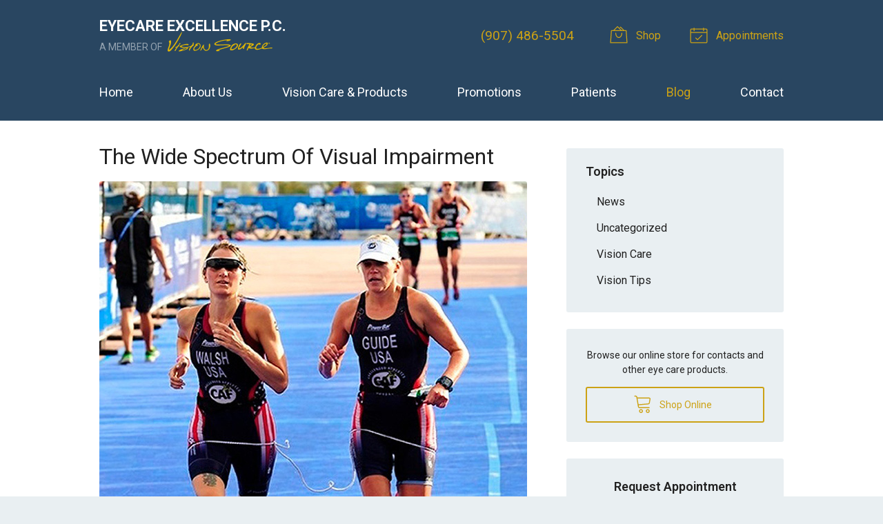

--- FILE ---
content_type: text/html; charset=UTF-8
request_url: https://visionsource-eyecareexcellence.com/2018/10/10/the-wide-spectrum-of-visual-impairment/
body_size: 56699
content:
<!DOCTYPE html>
<html>
<head>
  <meta charset="utf-8">
  <meta http-equiv="X-UA-Compatible" content="IE=edge,chrome=1">
  <meta name="viewport" content="width=device-width, initial-scale=1.0">
  <html lang="en">

  
  <title>The Wide Spectrum Of Visual Impairment &#8211; Kodiak AK &#124; Eyecare Excellence P.C.</title>
  <meta name="description" content=" Most of the time, when we hear the word “blind,” we think that means total blindness, but it’s not always that simple. There is a wide range of">

  <!-- Open Graph Sharing Data -->
  <meta property="og:title" content="The Wide Spectrum Of Visual Impairment &#8211; Kodiak AK &#124; Eyecare Excellence P.C." />
  <meta property="og:description" content=" Most of the time, when we hear the word “blind,” we think that means total blindness, but it’s not always that simple. There is a wide range of" />
  <meta property="og:url" content="https://visionsource-eyecareexcellence.com/2018/10/10/the-wide-spectrum-of-visual-impairment/" />

      <meta property="og:image" content="https://visionsource-eyecareexcellence.com/wp-content/uploads/sites/821/2018/10/blindness_620.jpg" />
  
  
  
  <script type="application/ld+json">
    {
      "@context": "https://schema.org",
      "@type": "MedicalBusiness",
      "name": "Eyecare Excellence P.C.",
      "image": "https://visionsource-eyecareexcellence.com/fs-vision/dist/img/widget-cta-1.png",
      "@id": "https://visionsource-eyecareexcellence.com/#MedicalBusiness",
      "url": "https://visionsource-eyecareexcellence.com",
      "telephone": "(907) 486-5504",
      "priceRange": "Call for pricing",
      "address": {
        "@type": "PostalAddress",
        "streetAddress": "3450 EAST Rezanof Drive",
        "addressLocality": "Kodiak",
        "addressRegion": "AK",
        "postalCode": "99615",
        "addressCountry": "US"
      },
            "sameAs": [
                  "https://www.facebook.com/EyecareExcellence/"              ]
    }
  </script>

  <link rel="canonical" href="http://visionsource.com/blog/the-wide-spectrum-of-visual-impairment/" />
  
  <!-- Styles -->
  <link rel="stylesheet" href="/wp-content/themes/vs3/dist/css/styles-alt.min.css">

  <!-- CSS Variables -->
  
<style>

  /**
   * Output CSS variable data
   */

  :root {

    
    
    
    
    
    
    
    
    
    
    
    
    
    
    
    
    
    
    
    
    
  }

</style>

  <!-- Google Fonts (Async) -->
  <link rel="preload" href="https://fonts.googleapis.com/css?family=Roboto:400,400i,600,700,700i" rel="stylesheet" as="style" onload="this.rel='stylesheet'">
  <noscript>
    <link rel="stylesheet" href="https://fonts.googleapis.com/css?family=Roboto:400,400i,600,700,700i">
  </noscript>

  
  <!-- Favicon -->
  
  <!-- wp_head -->
  <meta name='robots' content='max-image-preview:large' />
<link rel='dns-prefetch' href='//ajax.googleapis.com' />
<style id='wp-img-auto-sizes-contain-inline-css' type='text/css'>
img:is([sizes=auto i],[sizes^="auto," i]){contain-intrinsic-size:3000px 1500px}
/*# sourceURL=wp-img-auto-sizes-contain-inline-css */
</style>
<link rel="https://api.w.org/" href="https://visionsource-eyecareexcellence.com/wp-json/" /><link rel="alternate" title="JSON" type="application/json" href="https://visionsource-eyecareexcellence.com/wp-json/wp/v2/posts/17408" /><link rel="canonical" href="/2018/10/10/the-wide-spectrum-of-visual-impairment/" />

  
    <!-- Google tag (gtag.js) -->
    <script async src="https://www.googletagmanager.com/gtag/js?id=G-JRP7CBMEVG"></script>
    <script>
      window.dataLayer = window.dataLayer || [];
      function gtag(){dataLayer.push(arguments);}
      gtag('js', new Date());

      gtag('config', 'G-JRP7CBMEVG');
    </script>

    
    <!-- Google Analytics -->
    <script>
      (function(i,s,o,g,r,a,m){i['GoogleAnalyticsObject']=r;i[r]=i[r]||function(){
      (i[r].q=i[r].q||[]).push(arguments)},i[r].l=1*new Date();a=s.createElement(o),
      m=s.getElementsByTagName(o)[0];a.async=1;a.src=g;m.parentNode.insertBefore(a,m)
      })(window,document,'script','//www.google-analytics.com/analytics.js','ga');

              // Network ID
        ga('create', 'UA-10067218-2', 'auto', 'networkTracker');      
        ga('networkTracker.send', 'pageview');
      
    </script>

  
  <!-- Global and page-specific closing head include(s) -->
  <link type="text/css" rel="stylesheet" href="//www.demandforce.com/widget/css/widget.css" />
<!-- Google Tag Manager -->
<script>(function(w,d,s,l,i){w[l]=w[l]||[];w[l].push({'gtm.start':
new Date().getTime(),event:'gtm.js'});var f=d.getElementsByTagName(s)[0],
j=d.createElement(s),dl=l!='dataLayer'?'&l='+l:'';j.async=true;j.src=
'https://www.googletagmanager.com/gtm.js?id='+i+dl;f.parentNode.insertBefore(j,f);
})(window,document,'script','dataLayer','GTM-KD9TVH4F');</script>
<!-- End Google Tag Manager -->

</head>
<body class="wp-singular post-template-default single single-post postid-17408 single-format-standard wp-theme-vs3">


<svg xmlns="http://www.w3.org/2000/svg" class="svg-symbols">
    <symbol id="icon-alarm-ringing" viewBox="0 0 32 32">
       <title>alarm-ringing</title> <path d="M26.88 24.161c-1.831-1.375-2.88-3.475-2.88-5.761v-4.8c0-4.021-2.71-7.42-6.4-8.467l-0-1.133c0-1.323-1.077-2.4-2.4-2.4s-2.4 1.077-2.4 2.4v1.133c-3.69 1.047-6.4 4.447-6.4 8.467v4.8c0 2.286-1.050 4.386-2.88 5.761-0.275 0.207-0.387 0.566-0.278 0.893s0.415 0.547 0.759 0.547h7.281c-0.053 0.262-0.081 0.53-0.081 0.799 0 2.206 1.794 4 4 4s4-1.794 4-4c0-0.27-0.027-0.537-0.081-0.799h7.281c0.344 0 0.65-0.22 0.759-0.547s-0.003-0.686-0.278-0.893zM14.4 4c0-0.441 0.359-0.8 0.8-0.8s0.8 0.359 0.8 0.8v0.837c-0.264-0.024-0.53-0.037-0.8-0.037s-0.536 0.013-0.8 0.037v-0.837zM17.6 26.4c0 1.323-1.077 2.4-2.4 2.4s-2.4-1.077-2.4-2.4c0-0.274 0.047-0.544 0.137-0.799h4.525c0.090 0.255 0.137 0.526 0.137 0.799zM5.987 24.001c0.409-0.495 0.764-1.033 1.054-1.602 0.636-1.246 0.959-2.591 0.959-3.998v-4.8c0-3.97 3.23-7.2 7.2-7.2s7.2 3.23 7.2 7.2v4.8c0 1.408 0.323 2.753 0.959 3.998 0.291 0.569 0.646 1.108 1.055 1.602h-18.427z"/> <path d="M27.596 11.2c-0.356 0-0.681-0.24-0.774-0.601-0.6-2.332-1.879-4.41-3.698-6.011-0.332-0.292-0.364-0.797-0.072-1.129s0.797-0.364 1.129-0.072c2.061 1.814 3.51 4.17 4.19 6.813 0.11 0.428-0.147 0.864-0.575 0.974-0.067 0.017-0.134 0.025-0.2 0.025z"/> <path d="M29.601 7.418c-0.297 0-0.582-0.166-0.72-0.451-0.424-0.873-0.935-1.709-1.519-2.487-0.265-0.353-0.194-0.855 0.159-1.12s0.855-0.194 1.12 0.159c0.646 0.86 1.211 1.784 1.679 2.749 0.193 0.397 0.027 0.876-0.37 1.069-0.113 0.055-0.232 0.081-0.349 0.081z"/> <path d="M2.804 11.2c-0.066 0-0.133-0.008-0.2-0.025-0.428-0.11-0.685-0.546-0.575-0.974 0.68-2.644 2.129-5 4.19-6.813 0.332-0.292 0.837-0.26 1.129 0.072s0.26 0.837-0.072 1.129c-1.819 1.601-3.098 3.679-3.698 6.011-0.093 0.361-0.418 0.601-0.774 0.601z"/> <path d="M0.799 7.418c-0.117 0-0.236-0.026-0.349-0.081-0.397-0.193-0.563-0.672-0.37-1.069 0.469-0.965 1.034-1.889 1.679-2.749 0.265-0.353 0.767-0.425 1.12-0.159s0.425 0.767 0.159 1.12c-0.584 0.778-1.095 1.615-1.519 2.487-0.138 0.285-0.423 0.451-0.72 0.451z"/> 
    </symbol>
    <symbol id="icon-ambulance" viewBox="0 0 32 32">
       <title>ambulance</title> <path d="M13.6 19.2h-2.4v-2.4c0-0.442-0.358-0.8-0.8-0.8s-0.8 0.358-0.8 0.8v2.4h-2.4c-0.442 0-0.8 0.358-0.8 0.8s0.358 0.8 0.8 0.8h2.4v2.4c0 0.442 0.358 0.8 0.8 0.8s0.8-0.358 0.8-0.8v-2.4h2.4c0.442 0 0.8-0.358 0.8-0.8s-0.358-0.8-0.8-0.8z"/> <path d="M21.6 8c-0.442 0-0.8-0.358-0.8-0.8v-1.6c0-0.442 0.358-0.8 0.8-0.8s0.8 0.358 0.8 0.8v1.6c0 0.442-0.358 0.8-0.8 0.8z"/> <path d="M29.6 20.8h-1.058l-2.405-6.012c-0.347-0.868-1.207-1.59-2.137-1.867v-0.922c0-1.323-1.077-2.4-2.4-2.4s-2.4 1.077-2.4 2.4v0.938c-0.298 0.106-0.569 0.268-0.8 0.475-0.425-0.381-0.986-0.613-1.6-0.613h-12.8c-1.323 0-2.4 1.077-2.4 2.4v11.2c0 1.323 1.077 2.4 2.4 2.4h2.4c0 1.764 1.436 3.2 3.2 3.2s3.2-1.436 3.2-3.2h9.6c0 1.764 1.436 3.2 3.2 3.2s3.2-1.436 3.2-3.2h0.8c1.323 0 2.4-1.077 2.4-2.4v-3.2c0-1.323-1.077-2.4-2.4-2.4zM25.538 17.6l1.28 3.2h-3.618c-0.441 0-0.8-0.359-0.8-0.8v-1.6c0-0.441 0.359-0.8 0.8-0.8h2.338zM21.6 11.2c0.441 0 0.8 0.359 0.8 0.8v0.8h-1.6v-0.8c0-0.441 0.359-0.8 0.8-0.8zM9.6 30.4c-0.882 0-1.6-0.718-1.6-1.6s0.718-1.6 1.6-1.6 1.6 0.718 1.6 1.6-0.718 1.6-1.6 1.6zM12.37 27.2c-0.554-0.956-1.588-1.6-2.769-1.6s-2.215 0.645-2.769 1.6h-2.83c-0.441 0-0.8-0.359-0.8-0.8v-11.2c0-0.441 0.359-0.8 0.8-0.8h12.8c0.441 0 0.8 0.359 0.8 0.8v12h-5.23zM25.6 30.4c-0.882 0-1.6-0.718-1.6-1.6s0.718-1.6 1.6-1.6 1.6 0.718 1.6 1.6-0.718 1.6-1.6 1.6zM29.6 27.2h-1.23c-0.554-0.956-1.588-1.6-2.77-1.6s-2.215 0.645-2.77 1.6h-3.631v-12c0-0.441 0.359-0.8 0.8-0.8h3.2c0.554 0 1.246 0.468 1.451 0.983l0.247 0.617h-1.698c-1.323 0-2.4 1.077-2.4 2.4v1.6c0 1.323 1.077 2.4 2.4 2.4h6.4c0.441 0 0.8 0.359 0.8 0.8v0.8h-0.868c-0.442 0-0.8 0.358-0.8 0.8s0.358 0.8 0.8 0.8h0.868v0.8c0 0.441-0.359 0.8-0.8 0.8z"/> <path d="M24.8 9.6c-0.205 0-0.409-0.078-0.566-0.234-0.312-0.312-0.312-0.819 0-1.131l1.6-1.6c0.312-0.312 0.819-0.312 1.131 0s0.312 0.819 0 1.131l-1.6 1.6c-0.156 0.156-0.361 0.234-0.566 0.234z"/> <path d="M18.4 9.6c-0.205 0-0.409-0.078-0.566-0.234l-1.6-1.6c-0.312-0.312-0.312-0.819 0-1.131s0.819-0.312 1.131 0l1.6 1.6c0.312 0.312 0.312 0.819 0 1.131-0.156 0.156-0.361 0.234-0.566 0.234z"/> 
    </symbol>
    <symbol id="icon-angle2" viewBox="0 0 32 32">
       <title>angle2</title> <path d="M31.2 28.8h-13.619c-0.201-4.24-1.995-8.233-5.023-11.2h2.642c0.442 0 0.8-0.358 0.8-0.8s-0.358-0.8-0.8-0.8h-4.8c-0.058 0-0.114 0.006-0.168 0.018l7.246-11.594c0.234-0.375 0.12-0.868-0.254-1.102s-0.868-0.12-1.102 0.254l-16 25.6c-0.154 0.247-0.162 0.557-0.021 0.812s0.409 0.412 0.7 0.412h30.4c0.442 0 0.8-0.358 0.8-0.8s-0.358-0.8-0.8-0.8zM9.6 17.029v4.571c0 0.442 0.358 0.8 0.8 0.8s0.8-0.358 0.8-0.8v-3.085c2.865 2.688 4.573 6.368 4.779 10.285h-13.735l7.357-11.771z"/> <path d="M24.8 19.2c-1.323 0-2.4-1.077-2.4-2.4s1.077-2.4 2.4-2.4c0.442 0 0.8-0.358 0.8-0.8s-0.358-0.8-0.8-0.8c-1.307 0-2.47 0.63-3.2 1.603-0.73-0.973-1.893-1.603-3.2-1.603-0.442 0-0.8 0.358-0.8 0.8s0.358 0.8 0.8 0.8c1.323 0 2.4 1.077 2.4 2.4s-1.077 2.4-2.4 2.4c-0.442 0-0.8 0.358-0.8 0.8s0.358 0.8 0.8 0.8c1.307 0 2.47-0.63 3.2-1.603 0.73 0.973 1.893 1.603 3.2 1.603 0.442 0 0.8-0.358 0.8-0.8s-0.358-0.8-0.8-0.8z"/> <path d="M29.6 14.4c-1.323 0-2.4-1.077-2.4-2.4s1.077-2.4 2.4-2.4 2.4 1.077 2.4 2.4-1.077 2.4-2.4 2.4zM29.6 11.2c-0.441 0-0.8 0.359-0.8 0.8s0.359 0.8 0.8 0.8 0.8-0.359 0.8-0.8-0.359-0.8-0.8-0.8z"/> 
    </symbol>
    <symbol id="icon-archive" viewBox="0 0 32 32">
       <title>archive</title> <path d="M18.4 25.6h-4.8c-0.442 0-0.8-0.358-0.8-0.8s0.358-0.8 0.8-0.8h4.8c0.442 0 0.8 0.358 0.8 0.8s-0.358 0.8-0.8 0.8z"/> <path d="M31.292 18.213l-4.317-9.868c-0.477-1.091-1.784-1.945-2.974-1.945h-16c-1.191 0-2.497 0.854-2.974 1.945l-4.317 9.868c-0.397 0.908-0.708 2.396-0.708 3.387v6.4c0 1.323 1.077 2.4 2.4 2.4h27.2c1.323 0 2.4-1.077 2.4-2.4v-6.4c0-0.991-0.311-2.479-0.708-3.386zM6.492 8.986c0.226-0.516 0.945-0.987 1.508-0.987h16c0.564 0 1.282 0.47 1.508 0.987l4.317 9.868c0.049 0.111 0.096 0.237 0.142 0.373-0.12-0.019-0.243-0.028-0.368-0.028h-27.2c-0.125 0-0.248 0.010-0.368 0.028 0.046-0.136 0.094-0.262 0.142-0.373l4.317-9.868zM30.4 28c0 0.441-0.359 0.8-0.8 0.8h-27.2c-0.441 0-0.8-0.359-0.8-0.8v-6.4c0-0.441 0.359-0.8 0.8-0.8h27.2c0.441 0 0.8 0.359 0.8 0.8v6.4z"/> <path d="M26.4 17.6h-20.8c-0.442 0-0.8-0.358-0.8-0.8s0.358-0.8 0.8-0.8h20.8c0.442 0 0.8 0.358 0.8 0.8s-0.358 0.8-0.8 0.8z"/> <path d="M24.8 14.4h-17.6c-0.442 0-0.8-0.358-0.8-0.8s0.358-0.8 0.8-0.8h17.6c0.442 0 0.8 0.358 0.8 0.8s-0.358 0.8-0.8 0.8z"/> <path d="M23.2 11.2h-14.4c-0.442 0-0.8-0.358-0.8-0.8s0.358-0.8 0.8-0.8h14.4c0.442 0 0.8 0.358 0.8 0.8s-0.358 0.8-0.8 0.8z"/> 
    </symbol>
    <symbol id="icon-arrow-down" viewBox="0 0 32 32">
       <title>arrow-down</title> <path d="M15.766 30.966l9.6-9.6c0.312-0.312 0.312-0.819 0-1.131s-0.819-0.312-1.131 0l-8.234 8.234v-26.069c0-0.442-0.358-0.8-0.8-0.8s-0.8 0.358-0.8 0.8v26.069l-8.234-8.234c-0.312-0.312-0.819-0.312-1.131 0-0.156 0.156-0.234 0.361-0.234 0.566s0.078 0.409 0.234 0.566l9.6 9.6c0.312 0.312 0.819 0.312 1.131 0z"/> 
    </symbol>
    <symbol id="icon-arrow-left" viewBox="0 0 32 32">
       <title>arrow-left</title> <path d="M1.034 16.234l9.6-9.6c0.312-0.312 0.819-0.312 1.131 0s0.312 0.819 0 1.131l-8.234 8.234h26.069c0.442 0 0.8 0.358 0.8 0.8s-0.358 0.8-0.8 0.8h-26.069l8.234 8.234c0.312 0.312 0.312 0.819 0 1.131-0.156 0.156-0.361 0.234-0.566 0.234s-0.409-0.078-0.566-0.234l-9.6-9.6c-0.312-0.312-0.312-0.819 0-1.131z"/> 
    </symbol>
    <symbol id="icon-arrow-right" viewBox="0 0 32 32">
       <title>arrow-right</title> <path d="M30.966 16.234l-9.6-9.6c-0.312-0.312-0.819-0.312-1.131 0s-0.312 0.819 0 1.131l8.234 8.234h-26.069c-0.442 0-0.8 0.358-0.8 0.8s0.358 0.8 0.8 0.8h26.069l-8.234 8.234c-0.312 0.312-0.312 0.819 0 1.131 0.156 0.156 0.361 0.234 0.566 0.234s0.409-0.078 0.566-0.234l9.6-9.6c0.312-0.312 0.312-0.819 0-1.131z"/> 
    </symbol>
    <symbol id="icon-arrow-up" viewBox="0 0 32 32">
       <title>arrow-up</title> <path d="M14.634 1.034l-9.6 9.6c-0.312 0.312-0.312 0.819 0 1.131s0.819 0.312 1.131 0l8.234-8.234v26.069c0 0.442 0.358 0.8 0.8 0.8s0.8-0.358 0.8-0.8v-26.069l8.234 8.234c0.312 0.312 0.819 0.312 1.131 0 0.156-0.156 0.234-0.361 0.234-0.566s-0.078-0.409-0.234-0.566l-9.6-9.6c-0.312-0.312-0.819-0.312-1.131 0z"/> 
    </symbol>
    <symbol id="icon-at-sign" viewBox="0 0 32 32">
       <title>at-sign</title> <path d="M27.314 4.686c-3.022-3.022-7.040-4.686-11.314-4.686s-8.292 1.664-11.314 4.686c-3.022 3.022-4.686 7.040-4.686 11.314s1.664 8.292 4.686 11.314c3.022 3.022 7.040 4.686 11.314 4.686 2.51 0 4.914-0.565 7.144-1.68 2.126-1.062 4.023-2.618 5.487-4.498 0.271-0.349 0.209-0.851-0.14-1.123s-0.851-0.209-1.123 0.14c-2.752 3.534-6.896 5.561-11.369 5.561-7.94 0-14.4-6.46-14.4-14.4s6.46-14.4 14.4-14.4 14.4 6.46 14.4 14.4c0 2.826-1.645 4.8-4 4.8-2.206 0-4-1.794-4-4v-6.4c0-0.442-0.358-0.8-0.8-0.8s-0.8 0.358-0.8 0.8v1.372c-1.174-1.331-2.89-2.172-4.8-2.172-3.529 0-6.4 2.871-6.4 6.4s2.871 6.4 6.4 6.4c2.288 0 4.3-1.208 5.431-3.019 0.935 1.792 2.811 3.019 4.968 3.019 1.548 0 2.965-0.629 3.99-1.772 1.053-1.175 1.61-2.775 1.61-4.628 0-4.274-1.664-8.292-4.686-11.314zM16 20.8c-2.647 0-4.8-2.153-4.8-4.8s2.153-4.8 4.8-4.8 4.8 2.153 4.8 4.8-2.153 4.8-4.8 4.8z"/> 
    </symbol>
    <symbol id="icon-baby" viewBox="0 0 32 32">
       <title>baby</title> <path d="M21.6 17.6c-1.323 0-2.4-1.077-2.4-2.4s1.077-2.4 2.4-2.4 2.4 1.077 2.4 2.4c0 1.323-1.077 2.4-2.4 2.4zM21.6 14.4c-0.441 0-0.8 0.359-0.8 0.8s0.359 0.8 0.8 0.8 0.8-0.359 0.8-0.8-0.359-0.8-0.8-0.8z"/> <path d="M10.4 17.6c-1.323 0-2.4-1.070-2.4-2.385s1.077-2.385 2.4-2.385 2.4 1.070 2.4 2.385c0 1.315-1.077 2.385-2.4 2.385zM10.4 14.43c-0.441 0-0.8 0.352-0.8 0.785s0.359 0.785 0.8 0.785 0.8-0.352 0.8-0.785-0.359-0.785-0.8-0.785z"/> <path d="M16 25.6c-2.675 0-5.162-1.329-6.652-3.555-0.246-0.367-0.147-0.864 0.22-1.11s0.864-0.147 1.11 0.22c1.192 1.781 3.182 2.845 5.323 2.845s4.13-1.064 5.323-2.845c0.246-0.367 0.743-0.466 1.11-0.22s0.466 0.743 0.22 1.11c-1.49 2.226-3.977 3.555-6.652 3.555z"/> <path d="M29.471 12.504c-1.070-2.825-3.022-5.261-5.548-6.929 0.050-0.401 0.087-0.927 0.076-1.588-0.026-1.682-0.284-2.461-0.314-2.544-0.221-0.629-0.683-1.103-1.267-1.301s-1.238-0.104-1.797 0.26l-2.762 1.797c-0.525-0.376-1.167-0.599-1.86-0.599s-1.336 0.222-1.86 0.599l-2.762-1.797c-0.559-0.363-1.214-0.458-1.797-0.26s-1.045 0.673-1.267 1.301c-0.029 0.083-0.287 0.862-0.314 2.544-0.010 0.661 0.026 1.186 0.076 1.588-2.525 1.668-4.478 4.104-5.548 6.929-1.588 1.208-2.529 3.094-2.529 5.096s0.941 3.888 2.529 5.096c1.008 2.666 2.766 4.951 5.098 6.62 2.452 1.756 5.348 2.684 8.374 2.684s5.921-0.928 8.374-2.684c2.331-1.669 4.090-3.954 5.098-6.62 1.588-1.208 2.529-3.094 2.529-5.096s-0.941-3.888-2.529-5.096zM21.495 1.743c0.147-0.095 0.292-0.126 0.41-0.086 0.116 0.040 0.212 0.15 0.27 0.312 0.014 0.045 0.204 0.679 0.225 2.043 0.021 1.334-0.174 1.965-0.19 2.016-0.068 0.176-0.19 0.305-0.343 0.363-0.156 0.059-0.335 0.042-0.504-0.049l-2.186-1.163c0.015-0.125 0.023-0.251 0.023-0.38 0-0.488-0.11-0.95-0.306-1.365l2.601-1.692zM16 3.2c0.882 0 1.6 0.718 1.6 1.6s-0.718 1.6-1.6 1.6c-0.882 0-1.6-0.718-1.6-1.6s0.718-1.6 1.6-1.6zM9.6 4.013c0.021-1.364 0.211-1.999 0.225-2.043 0.058-0.162 0.154-0.273 0.27-0.312 0.117-0.040 0.263-0.009 0.41 0.086l2.601 1.692c-0.196 0.414-0.306 0.877-0.306 1.365 0 0.129 0.008 0.255 0.023 0.38l-2.186 1.163c-0.17 0.090-0.349 0.107-0.504 0.049-0.153-0.058-0.275-0.187-0.343-0.363-0.016-0.050-0.211-0.682-0.19-2.015zM28.346 21.537c-0.136 0.095-0.239 0.23-0.295 0.386-1.819 5.071-6.662 8.478-12.051 8.478s-10.232-3.407-12.051-8.478c-0.056-0.156-0.159-0.291-0.295-0.386-1.286-0.899-2.054-2.371-2.054-3.937s0.768-3.038 2.054-3.937c0.136-0.095 0.239-0.23 0.295-0.386 0.884-2.464 2.52-4.608 4.653-6.123 0.248 0.331 0.58 0.588 0.965 0.733 0.242 0.091 0.498 0.137 0.755 0.137 0.364 0 0.731-0.091 1.067-0.269l2.024-1.076c0.582 0.8 1.525 1.321 2.588 1.321s2.006-0.521 2.588-1.321l2.024 1.076c0.336 0.179 0.703 0.269 1.067 0.269 0.257 0 0.513-0.045 0.755-0.137 0.384-0.145 0.717-0.402 0.965-0.733 2.133 1.515 3.769 3.659 4.653 6.123 0.056 0.156 0.159 0.291 0.295 0.386 1.286 0.899 2.054 2.371 2.054 3.937s-0.768 3.038-2.054 3.937z"/> 
    </symbol>
    <symbol id="icon-baby2" viewBox="0 0 32 32">
       <title>baby2</title> <path d="M21.6 17.6c-1.323 0-2.4-1.077-2.4-2.4s1.077-2.4 2.4-2.4 2.4 1.077 2.4 2.4c0 1.323-1.077 2.4-2.4 2.4zM21.6 14.4c-0.441 0-0.8 0.359-0.8 0.8s0.359 0.8 0.8 0.8 0.8-0.359 0.8-0.8-0.359-0.8-0.8-0.8z"/> <path d="M10.4 17.6c-1.323 0-2.4-1.070-2.4-2.385s1.077-2.385 2.4-2.385 2.4 1.070 2.4 2.385c0 1.315-1.077 2.385-2.4 2.385zM10.4 14.43c-0.441 0-0.8 0.352-0.8 0.785s0.359 0.785 0.8 0.785 0.8-0.352 0.8-0.785-0.359-0.785-0.8-0.785z"/> <path d="M29.471 12.504c-1.008-2.666-2.766-4.951-5.098-6.62-2.452-1.756-5.348-2.684-8.374-2.684s-5.921 0.928-8.374 2.684c-2.331 1.669-4.090 3.954-5.098 6.62-1.588 1.208-2.529 3.094-2.529 5.096s0.941 3.888 2.529 5.096c1.008 2.666 2.766 4.951 5.098 6.62 2.452 1.756 5.348 2.684 8.374 2.684s5.921-0.928 8.374-2.684c2.331-1.669 4.090-3.954 5.098-6.62 1.588-1.208 2.529-3.094 2.529-5.096s-0.941-3.888-2.529-5.096zM28.346 21.537c-0.136 0.095-0.239 0.23-0.295 0.386-1.819 5.071-6.662 8.478-12.051 8.478s-10.232-3.407-12.051-8.478c-0.056-0.156-0.159-0.291-0.295-0.386-1.286-0.899-2.054-2.371-2.054-3.937s0.768-3.038 2.054-3.937c0.136-0.095 0.239-0.23 0.295-0.386 1.644-4.582 5.757-7.806 10.512-8.384 1.826 0.4 3.139 2.023 3.139 3.906 0 0.441-0.359 0.8-0.8 0.8s-0.8-0.359-0.8-0.8c0-0.442-0.358-0.8-0.8-0.8s-0.8 0.358-0.8 0.8c0 1.323 1.077 2.4 2.4 2.4s2.4-1.077 2.4-2.4c0-1.499-0.595-2.88-1.577-3.896 4.719 0.606 8.794 3.818 10.428 8.373 0.056 0.156 0.159 0.291 0.295 0.386 1.286 0.899 2.054 2.371 2.054 3.937s-0.768 3.038-2.054 3.937z"/> <path d="M16 25.6c-2.675 0-5.162-1.329-6.652-3.555-0.246-0.367-0.147-0.864 0.22-1.11s0.864-0.147 1.11 0.22c1.192 1.781 3.182 2.845 5.323 2.845s4.13-1.064 5.323-2.845c0.246-0.367 0.743-0.466 1.11-0.22s0.466 0.743 0.22 1.11c-1.49 2.226-3.977 3.555-6.652 3.555z"/> 
    </symbol>
    <symbol id="icon-bag" viewBox="0 0 32 32">
       <title>bag</title> <path d="M30.358 29.557l-1.434-20.071c-0.027-0.376-0.34-0.667-0.716-0.667h-3.293l-5.535-5.535c-0.28-0.28-0.735-0.28-1.016 0l-0.718 0.718c-0.28 0.28-0.28 0.735 0 1.016s0.735 0.28 1.016 0l0.21-0.21 4.011 4.011h-2.278l-6.253-6.253c-0.28-0.28-0.735-0.28-1.016 0l-6.253 6.253h-3.293c-0.377 0-0.689 0.291-0.716 0.667l-1.436 20.108c-0.014 0.199 0.055 0.395 0.191 0.541s0.326 0.229 0.526 0.229h27.29c0 0 0.001 0 0.001 0 0.397 0 0.718-0.322 0.718-0.718 0-0.030-0.002-0.059-0.005-0.088zM13.846 4.089l4.73 4.73h-9.459l4.73-4.73zM3.126 28.927l1.334-18.672h2.922c0 0 0 0 0 0h20.158l1.334 18.672h-25.747z"/> <path d="M16 21.745c-1.584 0-3.055-0.856-4.143-2.41-1.033-1.476-1.602-3.426-1.602-5.49 0-0.397 0.322-0.718 0.718-0.718s0.718 0.322 0.718 0.718c0 1.772 0.477 3.429 1.343 4.666 0.811 1.159 1.865 1.797 2.966 1.797s2.155-0.638 2.966-1.797c0.866-1.237 1.343-2.894 1.343-4.666 0-0.397 0.322-0.718 0.718-0.718s0.718 0.322 0.718 0.718c0 2.064-0.569 4.014-1.602 5.49-1.088 1.554-2.559 2.41-4.143 2.41z"/> 
    </symbol>
    <symbol id="icon-binoculars" viewBox="0 0 32 32">
       <title>binoculars</title> <path d="M7.2 27.2c-1.011 0-1.981-0.31-2.73-0.872-0.807-0.605-1.27-1.454-1.27-2.328 0-0.442 0.358-0.8 0.8-0.8s0.8 0.358 0.8 0.8c0 0.755 1.026 1.6 2.4 1.6 0.442 0 0.8 0.358 0.8 0.8s-0.358 0.8-0.8 0.8z"/> <path d="M31.997 23.811c-0.071-3.207-1.92-7.66-3.477-10.861-1.68-3.453-3.768-6.93-4.754-7.916-0.753-0.753-2.045-0.834-2.566-0.834s-1.813 0.081-2.566 0.834c-0.374 0.374-0.79 1.148-1.032 4.049-0.021 0.255-0.041 0.524-0.059 0.805-0.461-0.186-0.988-0.288-1.544-0.288s-1.083 0.103-1.544 0.29c-0.018-0.281-0.038-0.55-0.059-0.806-0.242-2.901-0.657-3.675-1.032-4.049-0.753-0.753-2.045-0.834-2.566-0.834s-1.813 0.081-2.566 0.834c-0.986 0.986-3.074 4.463-4.754 7.916-1.557 3.201-3.406 7.654-3.477 10.861-0.002 0.063-0.003 0.126-0.003 0.189 0 3.529 3.23 6.4 7.2 6.4 3.96 0 7.183-2.856 7.2-6.373 0.003-0.064 0.019-0.416 0.041-0.98 0.153-0.303 0.728-0.647 1.559-0.647s1.407 0.343 1.559 0.647c0.022 0.562 0.038 0.914 0.041 0.98 0.016 3.517 3.239 6.374 7.2 6.374 3.97 0 7.2-2.871 7.2-6.4 0-0.063-0.001-0.126-0.003-0.189zM19.184 9.374c0.209-2.642 0.539-3.152 0.586-3.212 0.49-0.478 2.383-0.477 2.864 0.005 0.657 0.657 2.568 3.624 4.446 7.484 0.955 1.963 1.718 3.78 2.27 5.394-1.241-0.902-2.826-1.444-4.551-1.444-2.337 0-4.418 0.995-5.734 2.534-0.035-1.366-0.064-2.973-0.066-4.605-0.002-2.506 0.060-4.577 0.184-6.156zM4.919 13.65c1.878-3.86 3.789-6.827 4.446-7.484 0.481-0.481 2.374-0.483 2.864-0.005 0.047 0.060 0.377 0.57 0.586 3.21 0.125 1.578 0.187 3.648 0.185 6.152-0.001 1.634-0.030 3.243-0.066 4.61-1.316-1.539-3.397-2.534-5.734-2.534-1.725 0-3.31 0.542-4.551 1.444 0.553-1.614 1.316-3.432 2.27-5.394zM7.2 28.8c-3.088 0-5.6-2.153-5.6-4.8 0-0.042 0.001-0.085 0.002-0.128 0.080-2.588 2.56-4.672 5.598-4.672 3.088 0 5.6 2.153 5.6 4.8s-2.512 4.8-5.6 4.8zM16 20.8c-0.542 0-1.048 0.097-1.491 0.268 0.047-1.574 0.091-3.605 0.091-5.668 0-1.36-0.019-2.595-0.057-3.694 0.245-0.264 0.781-0.506 1.457-0.506 0.7 0 1.218 0.246 1.457 0.505-0.038 1.1-0.057 2.335-0.057 3.695 0 2.063 0.044 4.094 0.091 5.668-0.443-0.171-0.949-0.268-1.491-0.268zM24.8 28.8c-3.088 0-5.6-2.153-5.6-4.8s2.512-4.8 5.6-4.8c3.038 0 5.518 2.084 5.598 4.672 0.001 0.043 0.002 0.086 0.002 0.128 0 2.647-2.512 4.8-5.6 4.8z"/> <path d="M24.8 27.2c-1.011 0-1.981-0.31-2.73-0.872-0.807-0.605-1.27-1.454-1.27-2.328 0-0.442 0.358-0.8 0.8-0.8s0.8 0.358 0.8 0.8c0 0.755 1.026 1.6 2.4 1.6 0.442 0 0.8 0.358 0.8 0.8s-0.358 0.8-0.8 0.8z"/> 
    </symbol>
    <symbol id="icon-book-open" viewBox="0 0 32 32">
       <title>book-open</title> <path d="M30.166 11.434c-1.215-1.215-3.978-2.634-7.766-2.634-3.284 0-5.797 1.067-7.2 2.143-1.402-1.076-3.916-2.143-7.2-2.143-3.787 0-6.55 1.419-7.766 2.634-0.15 0.15-0.234 0.353-0.234 0.566v17.6c0 0.324 0.195 0.615 0.494 0.739s0.643 0.055 0.872-0.173c0.804-0.804 3.107-2.166 6.634-2.166s5.83 1.361 6.634 2.166c0.312 0.312 0.819 0.312 1.131 0 0.804-0.804 3.107-2.166 6.634-2.166s5.83 1.361 6.634 2.166c0.153 0.153 0.358 0.234 0.566 0.234 0.103 0 0.207-0.020 0.306-0.061 0.299-0.124 0.494-0.416 0.494-0.739v-17.6c0-0.212-0.084-0.416-0.234-0.566zM1.6 28.006v-15.653c0.966-0.81 3.169-1.952 6.4-1.952 3.232 0 5.435 1.143 6.4 1.953v15.653c-1.47-0.868-3.668-1.606-6.4-1.606s-4.931 0.738-6.4 1.606zM28.8 28.006c-1.47-0.867-3.668-1.606-6.4-1.606s-4.93 0.739-6.4 1.606v-15.653c0.965-0.81 3.168-1.953 6.4-1.953 3.231 0 5.434 1.142 6.4 1.952v15.653z"/> 
    </symbol>
    <symbol id="icon-book2" viewBox="0 0 32 32">
       <title>book2</title> <path d="M23.2 28.8h-16c-0.442 0-0.8-0.358-0.8-0.8s0.358-0.8 0.8-0.8h16c0.442 0 0.8 0.358 0.8 0.8s-0.358 0.8-0.8 0.8z"/> <path d="M26.4 4.8c-0.442 0-0.8 0.358-0.8 0.8v24c0 0.441-0.359 0.8-0.8 0.8h-17.6c-1.323 0-2.4-1.077-2.4-2.4s1.077-2.4 2.4-2.4h14.4c1.323 0 2.4-1.077 2.4-2.4v-19.2c0-1.323-1.077-2.4-2.4-2.4h-16c-1.323 0-2.4 1.077-2.4 2.4v24c0 2.206 1.794 4 4 4h17.6c1.323 0 2.4-1.077 2.4-2.4v-24c0-0.442-0.358-0.8-0.8-0.8zM5.6 3.2h16c0.441 0 0.8 0.359 0.8 0.8v19.2c0 0.441-0.359 0.8-0.8 0.8h-14.4c-0.9 0-1.731 0.299-2.4 0.802v-20.802c0-0.441 0.359-0.8 0.8-0.8z"/> 
    </symbol>
    <symbol id="icon-bookmark2" viewBox="0 0 32 32">
       <title>bookmark2</title> <path d="M24.8 32c-0.229 0-0.453-0.099-0.608-0.279l-8.993-10.491-8.993 10.491c-0.218 0.254-0.571 0.346-0.885 0.23s-0.522-0.416-0.522-0.75v-28.8c0-0.442 0.358-0.8 0.8-0.8h19.2c0.442 0 0.8 0.358 0.8 0.8v28.8c0 0.335-0.208 0.634-0.522 0.75-0.091 0.034-0.184 0.050-0.277 0.050zM15.2 19.2c0.234 0 0.455 0.102 0.607 0.279l8.193 9.558v-25.837h-17.6v25.837l8.193-9.558c0.152-0.177 0.374-0.279 0.607-0.279z"/> 
    </symbol>
    <symbol id="icon-bubble" viewBox="0 0 32 32">
       <title>bubble</title> <path d="M0.8 30.4c-0.36 0-0.675-0.24-0.771-0.586s0.051-0.715 0.359-0.899c2.705-1.623 3.828-3.982 4.226-5.086-2.94-2.252-4.614-5.367-4.614-8.628 0-1.647 0.413-3.242 1.229-4.742 0.778-1.431 1.888-2.713 3.298-3.809 2.859-2.224 6.65-3.449 10.673-3.449s7.814 1.225 10.674 3.449c1.41 1.097 2.52 2.378 3.298 3.809 0.815 1.499 1.229 3.095 1.229 4.742s-0.413 3.242-1.229 4.742c-0.778 1.431-1.888 2.713-3.298 3.809-2.86 2.224-6.65 3.449-10.674 3.449-1.653 0-3.275-0.207-4.826-0.616-0.687 0.457-1.97 1.269-3.503 2.031-2.38 1.184-4.423 1.784-6.071 1.784zM15.2 4.8c-7.499 0-13.6 4.665-13.6 10.4 0 2.905 1.607 5.699 4.41 7.668 0.275 0.193 0.4 0.537 0.313 0.862-0.187 0.698-0.824 2.612-2.527 4.46 2.083-0.729 4.326-1.995 5.982-3.134 0.197-0.135 0.444-0.176 0.673-0.11 1.517 0.434 3.115 0.654 4.749 0.654 7.499 0 13.6-4.665 13.6-10.4s-6.101-10.4-13.6-10.4z"/> 
    </symbol>
    <symbol id="icon-calendar-check" viewBox="0 0 32 32">
       <title>calendar-check</title> <path d="M28.089 6.222h-3.556v-0.711c0-0.393-0.318-0.711-0.711-0.711s-0.711 0.318-0.711 0.711v0.711h-14.222v-0.711c0-0.393-0.318-0.711-0.711-0.711s-0.711 0.318-0.711 0.711v0.711h-3.556c-1.176 0-2.133 0.957-2.133 2.133v19.911c0 1.176 0.957 2.133 2.133 2.133h24.178c1.176 0 2.133-0.957 2.133-2.133v-19.911c0-1.176-0.957-2.133-2.133-2.133zM3.911 7.644h3.556v2.133c0 0.393 0.318 0.711 0.711 0.711s0.711-0.318 0.711-0.711v-2.133h14.222v2.133c0 0.393 0.318 0.711 0.711 0.711s0.711-0.318 0.711-0.711v-2.133h3.556c0.392 0 0.711 0.319 0.711 0.711v3.556h-25.6v-3.556c0-0.392 0.319-0.711 0.711-0.711zM28.089 28.978h-24.178c-0.392 0-0.711-0.319-0.711-0.711v-14.933h25.6v14.933c0 0.392-0.319 0.711-0.711 0.711z"/> <path d="M13.867 25.422c-0.182 0-0.364-0.069-0.503-0.208l-2.844-2.844c-0.278-0.278-0.278-0.728 0-1.006s0.728-0.278 1.006 0l2.342 2.342 6.608-6.608c0.278-0.278 0.728-0.278 1.006 0s0.278 0.728 0 1.006l-7.111 7.111c-0.139 0.139-0.321 0.208-0.503 0.208z"/> 
    </symbol>
    <symbol id="icon-calendar-empty" viewBox="0 0 32 32">
       <title>calendar-empty</title> <path d="M28.089 4.622h-3.556v-0.711c0-0.393-0.318-0.711-0.711-0.711s-0.711 0.318-0.711 0.711v0.711h-14.222v-0.711c0-0.393-0.318-0.711-0.711-0.711s-0.711 0.318-0.711 0.711v0.711h-3.556c-1.176 0-2.133 0.957-2.133 2.133v19.911c0 1.176 0.957 2.133 2.133 2.133h24.178c1.176 0 2.133-0.957 2.133-2.133v-19.911c0-1.176-0.957-2.133-2.133-2.133zM3.911 6.044h3.556v2.133c0 0.393 0.318 0.711 0.711 0.711s0.711-0.318 0.711-0.711v-2.133h14.222v2.133c0 0.393 0.318 0.711 0.711 0.711s0.711-0.318 0.711-0.711v-2.133h3.556c0.392 0 0.711 0.319 0.711 0.711v3.556h-25.6v-3.556c0-0.392 0.319-0.711 0.711-0.711zM28.089 27.378h-24.178c-0.392 0-0.711-0.319-0.711-0.711v-14.933h25.6v14.933c0 0.392-0.319 0.711-0.711 0.711z"/> 
    </symbol>
    <symbol id="icon-camera2" viewBox="0 0 32 32">
       <title>camera2</title> <path d="M15.2 24c-3.97 0-7.2-3.23-7.2-7.2s3.23-7.2 7.2-7.2c3.97 0 7.2 3.23 7.2 7.2s-3.23 7.2-7.2 7.2zM15.2 11.2c-3.088 0-5.6 2.512-5.6 5.6s2.512 5.6 5.6 5.6 5.6-2.512 5.6-5.6-2.512-5.6-5.6-5.6z"/> <path d="M28 28.8h-25.6c-1.323 0-2.4-1.077-2.4-2.4v-16c0-1.323 1.077-2.4 2.4-2.4h2.4c0.664 0 1.696-0.428 2.166-0.897l0.937-0.937c0.779-0.779 2.196-1.366 3.297-1.366h8c1.101 0 2.519 0.587 3.297 1.366l0.937 0.937c0.47 0.47 1.502 0.897 2.166 0.897h2.4c1.323 0 2.4 1.077 2.4 2.4v16c0 1.323-1.077 2.4-2.4 2.4zM2.4 9.6c-0.441 0-0.8 0.359-0.8 0.8v16c0 0.441 0.359 0.8 0.8 0.8h25.6c0.441 0 0.8-0.359 0.8-0.8v-16c0-0.441-0.359-0.8-0.8-0.8h-2.4c-1.101 0-2.519-0.587-3.297-1.366l-0.937-0.937c-0.47-0.47-1.502-0.897-2.166-0.897h-8c-0.664 0-1.696 0.428-2.166 0.897l-0.937 0.937c-0.779 0.779-2.196 1.366-3.297 1.366h-2.4z"/> 
    </symbol>
    <symbol id="icon-cart" viewBox="0 0 32 32">
       <title>cart</title> <path d="M12.8 32c-1.764 0-3.2-1.436-3.2-3.2s1.435-3.2 3.2-3.2 3.2 1.436 3.2 3.2-1.435 3.2-3.2 3.2zM12.8 27.2c-0.882 0-1.6 0.718-1.6 1.6s0.718 1.6 1.6 1.6 1.6-0.718 1.6-1.6-0.718-1.6-1.6-1.6z"/> <path d="M24 32c-1.764 0-3.2-1.436-3.2-3.2s1.436-3.2 3.2-3.2 3.2 1.436 3.2 3.2-1.436 3.2-3.2 3.2zM24 27.2c-0.882 0-1.6 0.718-1.6 1.6s0.718 1.6 1.6 1.6 1.6-0.718 1.6-1.6-0.718-1.6-1.6-1.6z"/> <path d="M28.063 7.146c-0.402-0.474-1.008-0.747-1.663-0.747h-19.589l-0.159-0.953c-0.21-1.26-1.375-2.247-2.652-2.247h-1.6c-0.442 0-0.8 0.358-0.8 0.8s0.358 0.8 0.8 0.8h1.6c0.491 0 0.993 0.425 1.074 0.91l2.674 16.044c0.21 1.26 1.375 2.247 2.652 2.247h16c0.442 0 0.8-0.358 0.8-0.8s-0.358-0.8-0.8-0.8h-16c-0.491 0-0.993-0.425-1.074-0.91l-0.395-2.368 15.944-1.386c1.24-0.108 2.372-1.154 2.577-2.382l1.074-6.444c0.108-0.646-0.061-1.289-0.463-1.763zM26.948 8.647l-1.074 6.444c-0.084 0.506-0.626 1.007-1.137 1.051l-16.069 1.397-1.59-9.539h19.322c0.186 0 0.344 0.064 0.442 0.181s0.136 0.282 0.105 0.466z"/> 
    </symbol>
    <symbol id="icon-chart-growth" viewBox="0 0 32 32">
       <title>chart-growth</title> <path d="M5.6 32h-4.8c-0.442 0-0.8-0.358-0.8-0.8v-11.2c0-0.442 0.358-0.8 0.8-0.8h4.8c0.442 0 0.8 0.358 0.8 0.8v11.2c0 0.442-0.358 0.8-0.8 0.8zM1.6 30.4h3.2v-9.6h-3.2v9.6z"/> <path d="M13.6 32h-4.8c-0.442 0-0.8-0.358-0.8-0.8v-16c0-0.442 0.358-0.8 0.8-0.8h4.8c0.442 0 0.8 0.358 0.8 0.8v16c0 0.442-0.358 0.8-0.8 0.8zM9.6 30.4h3.2v-14.4h-3.2v14.4z"/> <path d="M21.6 32h-4.8c-0.442 0-0.8-0.358-0.8-0.8v-14.4c0-0.442 0.358-0.8 0.8-0.8h4.8c0.442 0 0.8 0.358 0.8 0.8v14.4c0 0.442-0.358 0.8-0.8 0.8zM17.6 30.4h3.2v-12.8h-3.2v12.8z"/> <path d="M29.6 32h-4.8c-0.442 0-0.8-0.358-0.8-0.8v-20.8c0-0.442 0.358-0.8 0.8-0.8h4.8c0.442 0 0.8 0.358 0.8 0.8v20.8c0 0.442-0.358 0.8-0.8 0.8zM25.6 30.4h3.2v-19.2h-3.2v19.2z"/> <path d="M28.566 1.834c-0.214-0.214-0.531-0.289-0.819-0.193l-4.8 1.6c-0.419 0.14-0.646 0.593-0.506 1.012s0.593 0.646 1.012 0.506l1.585-0.528-6.872 6.872c-0.341 0.341-0.979 0.387-1.366 0.097l-3.84-2.88c-0.999-0.749-2.538-0.717-3.505 0.074l-7.562 6.187c-0.342 0.28-0.392 0.784-0.113 1.126 0.158 0.193 0.388 0.293 0.62 0.293 0.178 0 0.357-0.059 0.506-0.181l7.562-6.187c0.394-0.323 1.124-0.338 1.532-0.032l3.84 2.88c1.029 0.772 2.548 0.664 3.457-0.246l6.872-6.872-0.528 1.585c-0.14 0.419 0.087 0.872 0.506 1.012 0.084 0.028 0.169 0.041 0.253 0.041 0.335 0 0.647-0.212 0.759-0.547l1.6-4.8c0.096-0.288 0.021-0.604-0.193-0.819z"/> 
    </symbol>
    <symbol id="icon-check" viewBox="0 0 32 32">
       <title>check</title> <path d="M8.8 28c-0.205 0-0.409-0.078-0.566-0.234l-8-8c-0.312-0.312-0.312-0.819 0-1.131s0.819-0.312 1.131 0l7.434 7.434 21.834-21.834c0.312-0.312 0.819-0.312 1.131 0s0.312 0.819 0 1.131l-22.4 22.4c-0.156 0.156-0.361 0.234-0.566 0.234z"/> 
    </symbol>
    <symbol id="icon-chevron-down" viewBox="0 0 32 32">
       <title>chevron-down</title> <path d="M0 9.6c0-0.205 0.078-0.409 0.234-0.566 0.312-0.312 0.819-0.312 1.131 0l13.834 13.834 13.834-13.834c0.312-0.312 0.819-0.312 1.131 0s0.312 0.819 0 1.131l-14.4 14.4c-0.312 0.312-0.819 0.312-1.131 0l-14.4-14.4c-0.156-0.156-0.234-0.361-0.234-0.566z"/> 
    </symbol>
    <symbol id="icon-chevron-left" viewBox="0 0 32 32">
       <title>chevron-left</title> <path d="M22.4 32c0.205 0 0.409-0.078 0.566-0.234 0.312-0.312 0.312-0.819 0-1.131l-13.834-13.834 13.834-13.834c0.312-0.312 0.312-0.819 0-1.131s-0.819-0.312-1.131 0l-14.4 14.4c-0.312 0.312-0.312 0.819 0 1.131l14.4 14.4c0.156 0.156 0.361 0.234 0.566 0.234z"/> 
    </symbol>
    <symbol id="icon-chevron-right" viewBox="0 0 32 32">
       <title>chevron-right</title> <path d="M8 32c-0.205 0-0.409-0.078-0.566-0.234-0.312-0.312-0.312-0.819 0-1.131l13.834-13.834-13.834-13.834c-0.312-0.312-0.312-0.819 0-1.131s0.819-0.312 1.131 0l14.4 14.4c0.312 0.312 0.312 0.819 0 1.131l-14.4 14.4c-0.156 0.156-0.361 0.234-0.566 0.234z"/> 
    </symbol>
    <symbol id="icon-chevron-up" viewBox="0 0 32 32">
       <title>chevron-up</title> <path d="M0 24c0 0.205 0.078 0.409 0.234 0.566 0.312 0.312 0.819 0.312 1.131 0l13.834-13.834 13.834 13.834c0.312 0.312 0.819 0.312 1.131 0s0.312-0.819 0-1.131l-14.4-14.4c-0.312-0.312-0.819-0.312-1.131 0l-14.4 14.4c-0.156 0.156-0.234 0.361-0.234 0.566z"/> 
    </symbol>
    <symbol id="icon-circle-minus" viewBox="0 0 32 32">
       <title>circle-minus</title> <path d="M25.948 6.052c-2.871-2.871-6.688-4.452-10.748-4.452s-7.877 1.581-10.748 4.452-4.452 6.688-4.452 10.748 1.581 7.877 4.452 10.748 6.688 4.452 10.748 4.452 7.877-1.581 10.748-4.452 4.452-6.688 4.452-10.748-1.581-7.877-4.452-10.748zM15.2 30.4c-7.499 0-13.6-6.101-13.6-13.6s6.101-13.6 13.6-13.6c7.499 0 13.6 6.101 13.6 13.6s-6.101 13.6-13.6 13.6z"/> <path d="M24.8 17.6h-19.2c-0.442 0-0.8-0.358-0.8-0.8s0.358-0.8 0.8-0.8h19.2c0.442 0 0.8 0.358 0.8 0.8s-0.358 0.8-0.8 0.8z"/> 
    </symbol>
    <symbol id="icon-circle" viewBox="0 0 32 32">
       <title>circle</title> <path d="M16 32c-4.274 0-8.292-1.664-11.314-4.686s-4.686-7.040-4.686-11.314c0-4.274 1.664-8.292 4.686-11.314s7.040-4.686 11.314-4.686c4.274 0 8.292 1.664 11.314 4.686s4.686 7.040 4.686 11.314c0 4.274-1.664 8.292-4.686 11.314s-7.040 4.686-11.314 4.686zM16 1.6c-7.94 0-14.4 6.46-14.4 14.4s6.46 14.4 14.4 14.4c7.94 0 14.4-6.46 14.4-14.4s-6.46-14.4-14.4-14.4z"/> 
    </symbol>
    <symbol id="icon-city" viewBox="0 0 32 32">
       <title>city</title> <path d="M14.4 16h1.6v1.6h-1.6v-1.6z"/> <path d="M17.6 16h1.6v1.6h-1.6v-1.6z"/> <path d="M20.8 16h1.6v1.6h-1.6v-1.6z"/> <path d="M24 16h1.6v1.6h-1.6v-1.6z"/> <path d="M14.4 20.8h1.6v1.6h-1.6v-1.6z"/> <path d="M17.6 20.8h1.6v1.6h-1.6v-1.6z"/> <path d="M20.8 20.8h1.6v1.6h-1.6v-1.6z"/> <path d="M24 20.8h1.6v1.6h-1.6v-1.6z"/> <path d="M14.4 25.6h1.6v1.6h-1.6v-1.6z"/> <path d="M17.6 25.6h1.6v1.6h-1.6v-1.6z"/> <path d="M20.8 25.6h1.6v1.6h-1.6v-1.6z"/> <path d="M24 25.6h1.6v1.6h-1.6v-1.6z"/> <path d="M28 11.2h-0.8v-4c0-0.212-0.084-0.416-0.234-0.566l-2.966-2.966v-2.869c0-0.442-0.358-0.8-0.8-0.8s-0.8 0.358-0.8 0.8v2.869l-2.966 2.966c-0.15 0.15-0.234 0.354-0.234 0.566v0.8h-3.2v-4c0-0.442-0.358-0.8-0.8-0.8h-12.8c-0.442 0-0.8 0.358-0.8 0.8v27.2c0 0.442 0.358 0.8 0.8 0.8h25.6c0.442 0 0.8-0.358 0.8-0.8v-19.2c0-0.442-0.358-0.8-0.8-0.8zM20.8 7.531l2.4-2.4 2.4 2.4v3.669h-1.6v-2.4c0-0.442-0.358-0.8-0.8-0.8h-2.4v-0.469zM22.4 9.6v1.6h-6.4v-1.6h6.4zM11.2 12v18.4h-8v-25.6h11.2v6.4h-2.4c-0.442 0-0.8 0.358-0.8 0.8zM27.2 30.4h-14.4v-17.6h14.4v17.6z"/> <path d="M11.2 6.4h1.6v3.2h-1.6v-3.2z"/> <path d="M8 6.4h1.6v3.2h-1.6v-3.2z"/> <path d="M4.8 6.4h1.6v3.2h-1.6v-3.2z"/> <path d="M4.8 11.2h1.6v3.2h-1.6v-3.2z"/> <path d="M8 11.2h1.6v3.2h-1.6v-3.2z"/> <path d="M4.8 16h1.6v3.2h-1.6v-3.2z"/> <path d="M8 16h1.6v3.2h-1.6v-3.2z"/> <path d="M4.8 20.8h1.6v3.2h-1.6v-3.2z"/> <path d="M8 20.8h1.6v3.2h-1.6v-3.2z"/> <path d="M4.8 25.6h1.6v3.2h-1.6v-3.2z"/> <path d="M8 25.6h1.6v3.2h-1.6v-3.2z"/> 
    </symbol>
    <symbol id="icon-clapboard-play" viewBox="0 0 32 32">
       <title>clapboard-play</title> <path d="M28 3.2h-1.603c-0.001 0-0.002 0-0.003 0h-6.397c-0.001 0-0.002 0-0.003 0h-6.397c-0.001 0-0.002 0-0.003 0h-6.397c-0.001 0-0.002 0-0.003 0h-4.795c-1.323 0-2.4 1.077-2.4 2.4v20.8c0 1.323 1.077 2.4 2.4 2.4h25.6c1.323 0 2.4-1.077 2.4-2.4v-20.8c0-1.323-1.077-2.4-2.4-2.4zM28.8 5.6v2.4h-4.105l2.133-3.2h1.172c0.441 0 0.8 0.359 0.8 0.8zM18.295 8l2.133-3.2h4.477l-2.133 3.2h-4.477zM11.895 8l2.133-3.2h4.477l-2.133 3.2h-4.477zM5.495 8l2.133-3.2h4.477l-2.133 3.2h-4.477zM2.4 4.8h3.305l-2.133 3.2h-1.972v-2.4c0-0.441 0.359-0.8 0.8-0.8zM28 27.2h-25.6c-0.441 0-0.8-0.359-0.8-0.8v-16.8h2.397c0.001 0 0.001 0 0.002 0s0.002-0 0.002-0h6.396c0.001 0 0.001 0 0.002 0s0.002-0 0.002-0h6.396c0.001 0 0.001 0 0.002 0s0.002-0 0.002-0h6.396c0.001 0 0.001 0 0.002 0s0.002-0 0.002-0h5.598v16.8c0 0.441-0.359 0.8-0.8 0.8z"/> <path d="M12 24c-0.136 0-0.272-0.035-0.394-0.104-0.251-0.142-0.406-0.408-0.406-0.696v-9.6c0-0.288 0.155-0.554 0.406-0.696s0.559-0.138 0.806 0.010l8 4.8c0.241 0.145 0.388 0.405 0.388 0.686s-0.147 0.541-0.388 0.686l-8 4.8c-0.127 0.076-0.269 0.114-0.412 0.114zM12.8 15.013v6.774l5.645-3.387-5.645-3.387z"/> 
    </symbol>
    <symbol id="icon-clipboard-empty" viewBox="0 0 32 32">
       <title>clipboard-empty</title> <path d="M26.4 32h-22.4c-1.323 0-2.4-1.077-2.4-2.4v-22.4c0-1.323 1.077-2.4 2.4-2.4h1.6c0.442 0 0.8 0.358 0.8 0.8s-0.358 0.8-0.8 0.8h-1.6c-0.441 0-0.8 0.359-0.8 0.8v22.4c0 0.441 0.359 0.8 0.8 0.8h22.4c0.441 0 0.8-0.359 0.8-0.8v-22.4c0-0.441-0.359-0.8-0.8-0.8h-1.6c-0.442 0-0.8-0.358-0.8-0.8s0.358-0.8 0.8-0.8h1.6c1.323 0 2.4 1.077 2.4 2.4v22.4c0 1.323-1.077 2.4-2.4 2.4z"/> <path d="M21.601 8c-0 0-0.001 0-0.001 0h-12.8c-0.442 0-0.8-0.358-0.8-0.8 0-1.609 0.725-2.857 2.042-3.516 0.44-0.22 0.875-0.34 1.223-0.406 0.341-1.863 1.975-3.279 3.935-3.279s3.594 1.416 3.935 3.279c0.348 0.066 0.783 0.186 1.223 0.406 1.305 0.653 2.029 1.884 2.042 3.472 0.001 0.014 0.001 0.029 0.001 0.044 0 0.442-0.358 0.8-0.8 0.8zM9.696 6.4h11.007c-0.154-0.57-0.491-0.987-1.021-1.264-0.622-0.325-1.281-0.336-1.287-0.336-0.442 0-0.796-0.358-0.796-0.8 0-1.323-1.077-2.4-2.4-2.4s-2.4 1.077-2.4 2.4c0 0.442-0.358 0.8-0.8 0.8-0.002 0-0.661 0.011-1.283 0.336-0.53 0.277-0.867 0.694-1.021 1.264z"/> <path d="M15.2 4.8c-0.21 0-0.417-0.085-0.566-0.234s-0.235-0.355-0.235-0.566 0.085-0.417 0.235-0.566c0.149-0.149 0.355-0.235 0.566-0.235s0.417 0.086 0.566 0.235c0.149 0.149 0.235 0.355 0.235 0.566s-0.085 0.417-0.235 0.566c-0.149 0.149-0.355 0.234-0.566 0.234z"/> 
    </symbol>
    <symbol id="icon-clipboard-text" viewBox="0 0 32 32">
       <title>clipboard-text</title> <path d="M26.4 32h-22.4c-1.323 0-2.4-1.077-2.4-2.4v-22.4c0-1.323 1.077-2.4 2.4-2.4h1.6c0.442 0 0.8 0.358 0.8 0.8s-0.358 0.8-0.8 0.8h-1.6c-0.441 0-0.8 0.359-0.8 0.8v22.4c0 0.441 0.359 0.8 0.8 0.8h22.4c0.441 0 0.8-0.359 0.8-0.8v-22.4c0-0.441-0.359-0.8-0.8-0.8h-1.6c-0.442 0-0.8-0.358-0.8-0.8s0.358-0.8 0.8-0.8h1.6c1.323 0 2.4 1.077 2.4 2.4v22.4c0 1.323-1.077 2.4-2.4 2.4z"/> <path d="M21.601 8c-0 0-0.001 0-0.001 0h-12.8c-0.442 0-0.8-0.358-0.8-0.8 0-1.609 0.725-2.857 2.042-3.516 0.44-0.22 0.875-0.34 1.223-0.406 0.341-1.863 1.975-3.279 3.935-3.279s3.594 1.416 3.935 3.279c0.348 0.066 0.783 0.186 1.223 0.406 1.305 0.653 2.029 1.884 2.042 3.472 0.001 0.014 0.001 0.029 0.001 0.044 0 0.442-0.358 0.8-0.8 0.8zM9.696 6.4h11.007c-0.154-0.57-0.491-0.987-1.021-1.264-0.622-0.325-1.281-0.336-1.287-0.336-0.442 0-0.796-0.358-0.796-0.8 0-1.323-1.077-2.4-2.4-2.4s-2.4 1.077-2.4 2.4c0 0.442-0.358 0.8-0.8 0.8-0.002 0-0.661 0.011-1.283 0.336-0.53 0.277-0.867 0.694-1.021 1.264z"/> <path d="M15.2 4.8c-0.21 0-0.417-0.085-0.566-0.234s-0.235-0.355-0.235-0.566 0.085-0.417 0.235-0.566c0.149-0.149 0.355-0.235 0.566-0.235s0.417 0.086 0.566 0.235c0.149 0.149 0.235 0.355 0.235 0.566s-0.085 0.417-0.235 0.566c-0.149 0.149-0.355 0.234-0.566 0.234z"/> <path d="M23.2 12.8h-16c-0.442 0-0.8-0.358-0.8-0.8s0.358-0.8 0.8-0.8h16c0.442 0 0.8 0.358 0.8 0.8s-0.358 0.8-0.8 0.8z"/> <path d="M20 17.6h-12.8c-0.442 0-0.8-0.358-0.8-0.8s0.358-0.8 0.8-0.8h12.8c0.442 0 0.8 0.358 0.8 0.8s-0.358 0.8-0.8 0.8z"/> <path d="M23.2 20.8h-16c-0.442 0-0.8-0.358-0.8-0.8s0.358-0.8 0.8-0.8h16c0.442 0 0.8 0.358 0.8 0.8s-0.358 0.8-0.8 0.8z"/> <path d="M23.2 24h-16c-0.442 0-0.8-0.358-0.8-0.8s0.358-0.8 0.8-0.8h16c0.442 0 0.8 0.358 0.8 0.8s-0.358 0.8-0.8 0.8z"/> <path d="M15.2 27.2h-8c-0.442 0-0.8-0.358-0.8-0.8s0.358-0.8 0.8-0.8h8c0.442 0 0.8 0.358 0.8 0.8s-0.358 0.8-0.8 0.8z"/> 
    </symbol>
    <symbol id="icon-clock" viewBox="0 0 32 32">
       <title>clock</title> <path d="M26.112 27.38c2.767-2.851 4.288-6.599 4.288-10.58 0-3.792-1.38-7.372-3.901-10.168l1.101-1.101 1.034 1.034c0.156 0.156 0.361 0.234 0.566 0.234s0.409-0.078 0.566-0.234c0.313-0.312 0.313-0.819 0-1.131l-3.2-3.2c-0.312-0.312-0.819-0.312-1.131 0s-0.312 0.819 0 1.131l1.034 1.034-1.101 1.101c-2.795-2.521-6.375-3.901-10.168-3.901s-7.372 1.38-10.168 3.901l-1.101-1.101 1.034-1.034c0.312-0.312 0.312-0.819 0-1.131s-0.819-0.312-1.131 0l-3.2 3.2c-0.312 0.312-0.312 0.819 0 1.131 0.156 0.156 0.361 0.234 0.566 0.234s0.409-0.078 0.566-0.234l1.034-1.034 1.101 1.101c-2.521 2.795-3.901 6.375-3.901 10.168 0 3.982 1.522 7.729 4.288 10.58l-3.254 3.254c-0.312 0.312-0.312 0.819 0 1.131 0.156 0.156 0.361 0.234 0.566 0.234s0.409-0.078 0.566-0.234l3.295-3.295c2.728 2.285 6.138 3.53 9.739 3.53s7.011-1.245 9.739-3.53l3.295 3.295c0.156 0.156 0.361 0.234 0.566 0.234s0.409-0.078 0.566-0.234c0.313-0.312 0.313-0.819 0-1.131l-3.254-3.254zM1.6 16.8c0-7.499 6.101-13.6 13.6-13.6s13.6 6.101 13.6 13.6c0 7.499-6.101 13.6-13.6 13.6s-13.6-6.101-13.6-13.6z"/> <path d="M24.207 11.6c-0.221-0.383-0.71-0.514-1.093-0.293l-7.872 4.545-6.136-4.296c-0.362-0.253-0.861-0.165-1.114 0.196s-0.165 0.861 0.196 1.114l6.553 4.589c0.001 0.001 0.003 0.002 0.004 0.003 0.014 0.010 0.028 0.019 0.043 0.028 0.003 0.002 0.007 0.004 0.010 0.006 0.014 0.008 0.029 0.016 0.044 0.023 0.003 0.002 0.006 0.003 0.010 0.005 0.016 0.008 0.033 0.015 0.049 0.022 0.010 0.004 0.021 0.008 0.031 0.011 0.007 0.002 0.014 0.005 0.021 0.007 0.011 0.004 0.023 0.007 0.034 0.010 0.006 0.002 0.012 0.003 0.019 0.005 0.011 0.003 0.023 0.005 0.034 0.008 0.007 0.001 0.013 0.003 0.020 0.004 0.011 0.002 0.022 0.004 0.033 0.005 0.008 0.001 0.016 0.002 0.024 0.003 0.010 0.001 0.020 0.002 0.030 0.003 0.015 0.001 0.029 0.001 0.044 0.002 0.003 0 0.007 0 0.010 0 0 0 0-0 0.001-0s0.001 0 0.001 0c0.030 0 0.060-0.002 0.090-0.005 0.001-0 0.003-0 0.004-0 0.029-0.003 0.058-0.009 0.087-0.015 0.003-0.001 0.005-0.001 0.008-0.002 0.027-0.007 0.054-0.015 0.081-0.024 0.005-0.002 0.009-0.003 0.014-0.005 0.025-0.009 0.049-0.020 0.074-0.032 0.006-0.003 0.011-0.006 0.017-0.009 0.008-0.005 0.017-0.009 0.025-0.014l8.314-4.8c0.383-0.221 0.514-0.71 0.293-1.093z"/> 
    </symbol>
    <symbol id="icon-clock2" viewBox="0 0 32 32">
       <title>clock2</title> <path d="M25.948 6.052c-2.871-2.871-6.688-4.452-10.748-4.452s-7.877 1.581-10.748 4.452c-2.871 2.871-4.452 6.688-4.452 10.748s1.581 7.877 4.452 10.748 6.688 4.452 10.748 4.452 7.877-1.581 10.748-4.452 4.452-6.688 4.452-10.748-1.581-7.877-4.452-10.748zM15.2 30.4c-7.499 0-13.6-6.101-13.6-13.6s6.101-13.6 13.6-13.6 13.6 6.101 13.6 13.6-6.101 13.6-13.6 13.6z"/> <path d="M24.207 11.6c-0.221-0.383-0.71-0.514-1.093-0.293l-7.872 4.545-6.136-4.296c-0.362-0.253-0.861-0.165-1.114 0.196s-0.165 0.861 0.196 1.114l6.553 4.589c0.002 0.001 0.003 0.002 0.005 0.003 0.013 0.009 0.027 0.018 0.041 0.026 0.004 0.002 0.007 0.005 0.011 0.007 0.014 0.008 0.028 0.016 0.043 0.023 0.003 0.002 0.007 0.004 0.010 0.005 0.016 0.008 0.033 0.015 0.049 0.022 0.010 0.004 0.020 0.007 0.030 0.011 0.007 0.003 0.015 0.005 0.022 0.008 0.011 0.003 0.022 0.007 0.032 0.010 0.007 0.002 0.014 0.004 0.021 0.006 0.011 0.003 0.022 0.005 0.033 0.007 0.007 0.002 0.015 0.003 0.022 0.004 0.010 0.002 0.021 0.004 0.031 0.005 0.009 0.001 0.019 0.002 0.028 0.003s0.017 0.002 0.026 0.003c0.019 0.001 0.037 0.002 0.056 0.002 0.030 0 0.061-0.002 0.091-0.005 0.001-0 0.002-0 0.002-0 0.030-0.003 0.059-0.009 0.088-0.016 0.002-0.001 0.004-0.001 0.007-0.002 0.028-0.007 0.055-0.015 0.082-0.025 0.004-0.001 0.008-0.003 0.012-0.004 0.025-0.010 0.051-0.020 0.075-0.033 0.005-0.003 0.010-0.005 0.015-0.008 0.009-0.005 0.018-0.009 0.027-0.014l8.314-4.8c0.383-0.221 0.514-0.71 0.293-1.093z"/> 
    </symbol>
    <symbol id="icon-cloud-download" viewBox="0 0 32 32">
       <title>cloud-download</title> <path d="M20.566 21.834c-0.312-0.312-0.819-0.312-1.131 0l-1.834 1.834v-6.869c0-0.442-0.358-0.8-0.8-0.8s-0.8 0.358-0.8 0.8v6.869l-1.834-1.834c-0.312-0.312-0.819-0.312-1.131 0s-0.312 0.819 0 1.131l3.2 3.2c0.156 0.156 0.361 0.234 0.566 0.234s0.409-0.078 0.566-0.234l3.2-3.2c0.313-0.312 0.313-0.819 0-1.131z"/> <path d="M25.61 25.6h-4.010c-0.442 0-0.8-0.358-0.8-0.8s0.358-0.8 0.8-0.8h4.010c2.641 0 4.79-2.149 4.79-4.79s-2.149-4.79-4.79-4.79c-0.567 0-1.119 0.097-1.641 0.288-0.349 0.128-0.74-0.002-0.944-0.312s-0.167-0.721 0.089-0.99c0.571-0.601 0.886-1.385 0.886-2.206 0-1.764-1.436-3.2-3.2-3.2-1.027 0-1.966 0.475-2.577 1.302-0.369 0.5-0.583 1.085-0.621 1.692-0.021 0.339-0.254 0.628-0.58 0.72s-0.677-0.031-0.872-0.309c-0.176-0.25-0.367-0.491-0.566-0.716-1.518-1.709-3.699-2.689-5.983-2.689-4.411 0-8 3.589-8 8s3.589 8 8 8h2.4c0.442 0 0.8 0.358 0.8 0.8s-0.358 0.8-0.8 0.8h-2.4c-5.293 0-9.6-4.307-9.6-9.6s4.307-9.6 9.6-9.6c2.564 0 5.018 1.029 6.816 2.84 0.14-0.311 0.314-0.608 0.52-0.888 0.902-1.222 2.347-1.952 3.864-1.952 2.647 0 4.8 2.153 4.8 4.8 0 0.561-0.097 1.11-0.284 1.627 0.098-0.004 0.196-0.007 0.294-0.007 3.523 0 6.39 2.867 6.39 6.39s-2.867 6.39-6.39 6.39z"/> 
    </symbol>
    <symbol id="icon-cloud-windy" viewBox="0 0 32 32">
       <title>cloud-windy</title> <path d="M26.399 20.743c-0.392 0-0.734-0.288-0.791-0.687-0.063-0.437 0.241-0.843 0.679-0.905 2.345-0.335 4.113-2.378 4.113-4.751 0-2.647-2.153-4.8-4.8-4.8-0.549 0-1.087 0.092-1.599 0.273-0.347 0.123-0.733-0.007-0.935-0.315s-0.168-0.713 0.082-0.983c0.55-0.593 0.853-1.366 0.853-2.175 0-1.764-1.436-3.2-3.2-3.2-1.687 0-3.090 1.318-3.194 3-0.021 0.339-0.254 0.628-0.581 0.721s-0.677-0.032-0.872-0.31c-1.499-2.135-3.948-3.41-6.553-3.41-4.411 0-8 3.589-8 8 0 0.243 0.011 0.488 0.033 0.728 0.040 0.44-0.285 0.829-0.725 0.869s-0.829-0.285-0.869-0.725c-0.026-0.288-0.039-0.581-0.039-0.872 0-5.293 4.307-9.6 9.6-9.6 2.578 0 5.029 1.040 6.817 2.842 0.753-1.679 2.442-2.842 4.383-2.842 2.647 0 4.8 2.153 4.8 4.8 0 0.553-0.095 1.095-0.276 1.606 0.092-0.004 0.183-0.006 0.276-0.006 3.529 0 6.4 2.871 6.4 6.4 0 1.55-0.561 3.045-1.58 4.21-1.009 1.154-2.396 1.909-3.907 2.125-0.038 0.005-0.077 0.008-0.114 0.008z"/> <path d="M23.2 19.2h-10.4c-1.764 0-3.2-1.436-3.2-3.2s1.435-3.2 3.2-3.2c1.514 0 2.832 1.074 3.135 2.554 0.089 0.433 0.511 0.712 0.944 0.623s0.712-0.511 0.623-0.944c-0.455-2.221-2.432-3.833-4.703-3.833-2.647 0-4.8 2.153-4.8 4.8 0 1.228 0.464 2.35 1.226 3.2h-6.026c-0.882 0-1.6-0.718-1.6-1.6s0.718-1.6 1.6-1.6c0.677 0 1.284 0.429 1.509 1.066 0.147 0.417 0.604 0.635 1.021 0.488s0.635-0.604 0.488-1.021c-0.451-1.276-1.664-2.133-3.018-2.133-1.764 0-3.2 1.435-3.2 3.2s1.435 3.2 3.2 3.2h20c0.442 0 0.8-0.358 0.8-0.8s-0.358-0.8-0.8-0.8z"/> <path d="M6.4 28.8c-1.764 0-3.2-1.436-3.2-3.2s1.436-3.2 3.2-3.2h13.6c0.442 0 0.8 0.358 0.8 0.8s-0.358 0.8-0.8 0.8h-13.6c-0.882 0-1.6 0.718-1.6 1.6s0.718 1.6 1.6 1.6c0.677 0 1.284-0.429 1.509-1.066 0.147-0.417 0.604-0.635 1.021-0.488s0.635 0.604 0.488 1.021c-0.451 1.276-1.664 2.133-3.018 2.133z"/> <path d="M24.8 27.2h-9.6c-0.442 0-0.8-0.358-0.8-0.8s0.358-0.8 0.8-0.8h9.6c0.442 0 0.8 0.358 0.8 0.8s-0.358 0.8-0.8 0.8z"/> 
    </symbol>
    <symbol id="icon-cloud" viewBox="0 0 32 32">
       <title>cloud</title> <path d="M25.61 25.6h-16.010c-5.293 0-9.6-4.307-9.6-9.6s4.307-9.6 9.6-9.6c2.564 0 5.018 1.029 6.816 2.84 0.14-0.311 0.314-0.608 0.52-0.888 0.902-1.222 2.347-1.952 3.864-1.952 2.647 0 4.8 2.153 4.8 4.8 0 0.561-0.097 1.11-0.284 1.627 0.098-0.004 0.196-0.007 0.294-0.007 3.523 0 6.39 2.867 6.39 6.39s-2.867 6.39-6.39 6.39zM9.6 8c-4.411 0-8 3.589-8 8s3.589 8 8 8h16.010c2.641 0 4.79-2.149 4.79-4.79s-2.149-4.79-4.79-4.79c-0.567 0-1.119 0.097-1.641 0.288-0.349 0.128-0.74-0.002-0.944-0.312s-0.167-0.721 0.089-0.99c0.571-0.601 0.886-1.385 0.886-2.206 0-1.764-1.436-3.2-3.2-3.2-1.027 0-1.966 0.475-2.577 1.302-0.369 0.5-0.583 1.085-0.621 1.692-0.021 0.339-0.254 0.628-0.58 0.72s-0.677-0.031-0.872-0.309c-0.176-0.25-0.367-0.491-0.566-0.716-1.518-1.709-3.699-2.69-5.983-2.69z"/> 
    </symbol>
    <symbol id="icon-clubs" viewBox="0 0 32 32">
       <title>clubs</title> <path d="M21.6 32h-12.8c-0.371 0-0.693-0.255-0.779-0.616s0.089-0.733 0.421-0.899c2.373-1.186 3.454-3.103 3.946-4.593-1.287 0.846-2.804 1.308-4.389 1.308-4.411 0-8-3.589-8-8 0-2.111 0.815-4.103 2.295-5.608 1.219-1.24 2.775-2.034 4.464-2.296-0.239-0.806-0.359-1.642-0.359-2.496 0-4.852 3.948-8.8 8.8-8.8s8.8 3.948 8.8 8.8c0 0.854-0.12 1.69-0.359 2.496 1.689 0.262 3.245 1.057 4.464 2.296 1.48 1.505 2.295 3.497 2.295 5.608 0 4.411-3.589 8-8 8-1.585 0-3.102-0.462-4.39-1.309 0.047 0.144 0.1 0.291 0.158 0.441 0.727 1.861 2.002 3.258 3.789 4.152 0.332 0.166 0.506 0.538 0.421 0.899s-0.408 0.616-0.779 0.616zM11.361 30.4h7.677c-1.047-0.967-1.856-2.165-2.386-3.551-0.645-1.687-0.653-3.065-0.653-3.123 0-0.339 0.214-0.641 0.533-0.754s0.676-0.013 0.889 0.251c1.223 1.511 3.037 2.377 4.978 2.377 3.529 0 6.4-2.871 6.4-6.4 0-3.465-2.818-6.336-6.282-6.398-0.267-0.005-0.515-0.143-0.659-0.368s-0.167-0.507-0.060-0.752c0.398-0.911 0.6-1.88 0.6-2.881 0-3.97-3.23-7.2-7.2-7.2s-7.2 3.23-7.2 7.2c0 1.001 0.202 1.971 0.6 2.881 0.107 0.245 0.085 0.527-0.060 0.752s-0.392 0.363-0.659 0.368c-3.464 0.063-6.282 2.933-6.282 6.398 0 3.529 2.871 6.4 6.4 6.4 1.941 0 3.756-0.867 4.978-2.378 0.213-0.264 0.569-0.364 0.889-0.251s0.533 0.415 0.533 0.754c0 0.058-0.007 1.436-0.653 3.123-0.53 1.386-1.339 2.585-2.386 3.551z"/> 
    </symbol>
    <symbol id="icon-cog" viewBox="0 0 32 32">
       <title>cog</title> <path d="M12.21 31.524c-0.066 0-0.133-0.008-0.199-0.025-1.437-0.369-2.817-0.939-4.103-1.694-0.373-0.219-0.504-0.694-0.297-1.073 0.255-0.466 0.389-0.996 0.389-1.531 0-1.765-1.436-3.2-3.2-3.2-0.535 0-1.065 0.135-1.531 0.389-0.379 0.207-0.854 0.076-1.073-0.297-0.755-1.286-1.325-2.666-1.694-4.103-0.104-0.406 0.123-0.823 0.52-0.957 1.303-0.439 2.179-1.657 2.179-3.032s-0.876-2.594-2.179-3.033c-0.397-0.134-0.624-0.551-0.52-0.957 0.369-1.437 0.939-2.817 1.694-4.103 0.219-0.373 0.694-0.504 1.073-0.297 0.466 0.255 0.996 0.389 1.531 0.389 1.764 0 3.2-1.436 3.2-3.2 0-0.535-0.135-1.065-0.389-1.531-0.207-0.379-0.076-0.854 0.297-1.073 1.286-0.755 2.666-1.325 4.103-1.694 0.406-0.104 0.823 0.123 0.957 0.52 0.439 1.303 1.657 2.179 3.033 2.179s2.594-0.876 3.032-2.179c0.134-0.397 0.551-0.624 0.957-0.52 1.437 0.369 2.817 0.939 4.103 1.694 0.373 0.219 0.504 0.694 0.297 1.073-0.255 0.466-0.389 0.996-0.389 1.531 0 1.764 1.436 3.2 3.2 3.2 0.535 0 1.065-0.135 1.531-0.389 0.379-0.207 0.854-0.076 1.073 0.297 0.755 1.286 1.325 2.666 1.694 4.103 0.104 0.406-0.122 0.823-0.52 0.957-1.303 0.439-2.179 1.657-2.179 3.033s0.876 2.594 2.179 3.032c0.397 0.134 0.624 0.551 0.52 0.957-0.369 1.437-0.939 2.817-1.694 4.103-0.219 0.373-0.694 0.504-1.073 0.297-0.466-0.255-0.996-0.389-1.531-0.389-1.765 0-3.2 1.436-3.2 3.2 0 0.535 0.135 1.065 0.389 1.531 0.207 0.379 0.076 0.854-0.297 1.073-1.286 0.755-2.666 1.325-4.103 1.694-0.406 0.104-0.823-0.122-0.957-0.52-0.439-1.303-1.657-2.179-3.032-2.179s-2.594 0.876-3.033 2.179c-0.112 0.332-0.422 0.545-0.758 0.545zM16 27.2c1.804 0 3.428 1.004 4.247 2.563 0.832-0.257 1.641-0.59 2.416-0.995-0.173-0.502-0.263-1.034-0.263-1.568 0-2.647 2.153-4.8 4.8-4.8 0.535 0 1.066 0.090 1.568 0.263 0.405-0.775 0.738-1.583 0.995-2.416-1.559-0.82-2.563-2.444-2.563-4.247s1.004-3.428 2.563-4.247c-0.257-0.832-0.59-1.641-0.995-2.416-0.502 0.173-1.034 0.263-1.568 0.263-2.647 0-4.8-2.153-4.8-4.8 0-0.535 0.090-1.066 0.263-1.568-0.775-0.405-1.583-0.738-2.416-0.995-0.82 1.559-2.444 2.563-4.247 2.563s-3.428-1.004-4.247-2.563c-0.832 0.257-1.641 0.59-2.416 0.995 0.173 0.502 0.263 1.033 0.263 1.568 0 2.647-2.153 4.8-4.8 4.8-0.535 0-1.066-0.090-1.568-0.263-0.405 0.775-0.738 1.583-0.995 2.416 1.559 0.82 2.563 2.444 2.563 4.247s-1.004 3.428-2.563 4.247c0.257 0.832 0.59 1.641 0.995 2.416 0.502-0.173 1.034-0.263 1.568-0.263 2.647 0 4.8 2.153 4.8 4.8 0 0.535-0.090 1.066-0.263 1.568 0.775 0.405 1.583 0.738 2.416 0.995 0.82-1.559 2.444-2.563 4.247-2.563z"/> <path d="M16 20.8c-2.647 0-4.8-2.153-4.8-4.8s2.153-4.8 4.8-4.8 4.8 2.153 4.8 4.8-2.153 4.8-4.8 4.8zM16 12.8c-1.764 0-3.2 1.435-3.2 3.2s1.435 3.2 3.2 3.2c1.764 0 3.2-1.436 3.2-3.2s-1.436-3.2-3.2-3.2z"/> 
    </symbol>
    <symbol id="icon-cross" viewBox="0 0 32 32">
       <title>cross</title> <path d="M17.131 16.8l13.834-13.834c0.312-0.312 0.312-0.819 0-1.131s-0.819-0.312-1.131 0l-13.834 13.834-13.834-13.834c-0.312-0.312-0.819-0.312-1.131 0s-0.312 0.819 0 1.131l13.834 13.834-13.834 13.834c-0.312 0.312-0.312 0.819 0 1.131 0.156 0.156 0.361 0.234 0.566 0.234s0.409-0.078 0.566-0.234l13.834-13.834 13.834 13.834c0.156 0.156 0.361 0.234 0.566 0.234s0.409-0.078 0.566-0.234c0.312-0.312 0.312-0.819 0-1.131l-13.834-13.834z"/> 
    </symbol>
    <symbol id="icon-crown" viewBox="0 0 32 32">
       <title>crown</title> <path d="M30.4 12c0-1.323-1.077-2.4-2.4-2.4s-2.4 1.077-2.4 2.4c0 0.881 0.477 1.652 1.186 2.069-0.447 1.786-1.617 6.661-2.29 11.343-0.951-0.328-2.254-0.564-3.691-0.725 0.080-4.264 1.076-12.765 1.366-15.156 1.049-0.257 1.829-1.204 1.829-2.331 0-1.323-1.077-2.4-2.4-2.4s-2.4 1.077-2.4 2.4c0 0.958 0.564 1.786 1.378 2.171-0.297 2.445-1.274 10.761-1.37 15.17-1.069-0.078-2.165-0.121-3.208-0.135v-19.743c0.931-0.33 1.6-1.22 1.6-2.262 0-1.323-1.077-2.4-2.4-2.4s-2.4 1.077-2.4 2.4c0 1.043 0.669 1.932 1.6 2.262v19.743c-1.043 0.014-2.139 0.057-3.208 0.135-0.097-4.409-1.073-12.725-1.37-15.17 0.814-0.385 1.378-1.213 1.378-2.171 0-1.323-1.077-2.4-2.4-2.4s-2.4 1.077-2.4 2.4c0 1.127 0.781 2.074 1.829 2.331 0.289 2.391 1.286 10.892 1.366 15.156-1.437 0.161-2.741 0.397-3.691 0.725-0.673-4.682-1.843-9.557-2.29-11.343 0.709-0.418 1.186-1.188 1.186-2.069 0-1.323-1.077-2.4-2.4-2.4s-2.4 1.077-2.4 2.4c0 1.201 0.886 2.198 2.039 2.373 0.596 2.388 2.761 11.434 2.761 16.827 0 0.277 0.144 0.535 0.379 0.68s0.53 0.159 0.778 0.035c1.335-0.667 5.049-1.116 9.242-1.116s7.908 0.448 9.242 1.116c0.113 0.056 0.235 0.084 0.358 0.084 0.146 0 0.292-0.040 0.421-0.119 0.236-0.146 0.379-0.403 0.379-0.68 0-5.393 2.165-14.439 2.761-16.827 1.153-0.175 2.039-1.172 2.039-2.373zM21.6 6.4c0.441 0 0.8 0.359 0.8 0.8s-0.359 0.8-0.8 0.8-0.8-0.359-0.8-0.8 0.359-0.8 0.8-0.8zM8.8 6.4c0.441 0 0.8 0.359 0.8 0.8s-0.359 0.8-0.8 0.8-0.8-0.359-0.8-0.8 0.359-0.8 0.8-0.8zM15.2 1.6c0.441 0 0.8 0.359 0.8 0.8s-0.359 0.8-0.8 0.8-0.8-0.359-0.8-0.8 0.359-0.8 0.8-0.8zM1.6 12c0-0.441 0.359-0.8 0.8-0.8s0.8 0.359 0.8 0.8-0.359 0.8-0.8 0.8-0.8-0.359-0.8-0.8zM15.2 29.2c-2.984 0-6.609 0.235-8.826 0.865-0.042-0.951-0.132-1.972-0.256-3.023 1.453-0.626 5.046-1.042 9.082-1.042s7.629 0.416 9.082 1.042c-0.124 1.051-0.214 2.072-0.256 3.023-2.217-0.63-5.843-0.865-8.826-0.865zM28 12.8c-0.441 0-0.8-0.359-0.8-0.8s0.359-0.8 0.8-0.8 0.8 0.359 0.8 0.8-0.359 0.8-0.8 0.8z"/> 
    </symbol>
    <symbol id="icon-cube" viewBox="0 0 32 32">
       <title>cube</title> <path d="M30.396 7.128c-0.001-0.008-0.002-0.015-0.003-0.022-0.002-0.017-0.005-0.034-0.008-0.051-0.001-0.007-0.003-0.015-0.004-0.022-0.005-0.022-0.010-0.043-0.016-0.064-0.002-0.008-0.005-0.015-0.008-0.023-0.005-0.014-0.010-0.028-0.016-0.042-0.003-0.009-0.007-0.018-0.011-0.026-0.006-0.014-0.013-0.028-0.020-0.042-0.003-0.006-0.006-0.013-0.010-0.019-0.011-0.019-0.022-0.038-0.034-0.056-0.004-0.006-0.008-0.012-0.012-0.017-0.010-0.014-0.020-0.027-0.030-0.040-0.004-0.006-0.009-0.011-0.014-0.017-0.013-0.016-0.027-0.031-0.042-0.046-0.002-0.002-0.003-0.003-0.005-0.005-0.016-0.016-0.034-0.032-0.051-0.047-0.005-0.004-0.010-0.008-0.015-0.012-0.013-0.011-0.027-0.021-0.041-0.030-0.006-0.004-0.013-0.009-0.019-0.013-0.014-0.009-0.029-0.018-0.044-0.027-0.005-0.003-0.011-0.006-0.016-0.009-0.017-0.009-0.035-0.018-0.053-0.026l-0.011-0.005c-0.001-0-0.002-0.001-0.003-0.001l-14.385-6.394c-0.207-0.092-0.443-0.092-0.65 0l-14.386 6.394c-0.001 0-0.002 0.001-0.003 0.001l-0.012 0.005c-0.018 0.008-0.036 0.017-0.053 0.026-0.005 0.003-0.010 0.006-0.016 0.009-0.015 0.009-0.030 0.018-0.045 0.027-0.006 0.004-0.013 0.009-0.019 0.013-0.014 0.010-0.028 0.020-0.041 0.031-0.005 0.004-0.010 0.008-0.015 0.012-0.018 0.015-0.035 0.030-0.051 0.047-0.002 0.002-0.003 0.003-0.004 0.005-0.015 0.015-0.029 0.030-0.042 0.046-0.005 0.005-0.009 0.011-0.013 0.016-0.011 0.013-0.021 0.027-0.030 0.040-0.004 0.006-0.008 0.011-0.012 0.017-0.012 0.018-0.024 0.037-0.034 0.056-0.003 0.006-0.006 0.013-0.010 0.019-0.007 0.014-0.014 0.028-0.020 0.042-0.004 0.009-0.007 0.017-0.011 0.026-0.006 0.014-0.011 0.028-0.016 0.043-0.003 0.008-0.005 0.015-0.008 0.023-0.006 0.021-0.012 0.042-0.017 0.064-0.002 0.007-0.003 0.015-0.004 0.022-0.003 0.017-0.006 0.034-0.008 0.051-0.001 0.008-0.002 0.015-0.003 0.022-0.002 0.024-0.004 0.048-0.004 0.072v17.6c0 0.316 0.186 0.603 0.475 0.731l14.4 6.4c0.001 0.001 0.003 0.001 0.004 0.002 0.021 0.009 0.042 0.017 0.064 0.024 0.004 0.001 0.008 0.003 0.012 0.004 0.025 0.008 0.050 0.015 0.076 0.020 0.001 0 0.002 0.001 0.004 0.001 0.053 0.011 0.108 0.017 0.165 0.017s0.112-0.006 0.165-0.017c0.001-0 0.002-0.001 0.004-0.001 0.026-0.006 0.051-0.012 0.076-0.020 0.004-0.001 0.008-0.003 0.012-0.004 0.022-0.007 0.043-0.015 0.064-0.024 0.001-0.001 0.003-0.001 0.004-0.002l14.4-6.4c0.289-0.128 0.475-0.415 0.475-0.731v-17.6c0-0.024-0.001-0.048-0.004-0.072zM15.2 1.675l12.43 5.525-12.43 5.525-12.43-5.525 12.43-5.525zM1.6 8.431l12.8 5.689v15.849l-12.8-5.689v-15.849zM16 29.969v-15.849l12.8-5.689v15.849l-12.8 5.689z"/> 
    </symbol>
    <symbol id="icon-default" viewBox="0 0 640 640">
       <title>youtube</title> <g id="icomoon-ignore"> <line stroke-width="1" x1="16" y1="0" x2="16" y2="640" stroke="#449FDB" opacity="0.3"/> <line stroke-width="1" x1="32" y1="0" x2="32" y2="640" stroke="#449FDB" opacity="1"/> <line stroke-width="1" x1="48" y1="0" x2="48" y2="640" stroke="#449FDB" opacity="0.3"/> <line stroke-width="1" x1="64" y1="0" x2="64" y2="640" stroke="#449FDB" opacity="1"/> <line stroke-width="1" x1="80" y1="0" x2="80" y2="640" stroke="#449FDB" opacity="0.3"/> <line stroke-width="1" x1="96" y1="0" x2="96" y2="640" stroke="#449FDB" opacity="1"/> <line stroke-width="1" x1="112" y1="0" x2="112" y2="640" stroke="#449FDB" opacity="0.3"/> <line stroke-width="1" x1="128" y1="0" x2="128" y2="640" stroke="#449FDB" opacity="1"/> <line stroke-width="1" x1="144" y1="0" x2="144" y2="640" stroke="#449FDB" opacity="0.3"/> <line stroke-width="1" x1="160" y1="0" x2="160" y2="640" stroke="#449FDB" opacity="1"/> <line stroke-width="1" x1="176" y1="0" x2="176" y2="640" stroke="#449FDB" opacity="0.3"/> <line stroke-width="1" x1="192" y1="0" x2="192" y2="640" stroke="#449FDB" opacity="1"/> <line stroke-width="1" x1="208" y1="0" x2="208" y2="640" stroke="#449FDB" opacity="0.3"/> <line stroke-width="1" x1="224" y1="0" x2="224" y2="640" stroke="#449FDB" opacity="1"/> <line stroke-width="1" x1="240" y1="0" x2="240" y2="640" stroke="#449FDB" opacity="0.3"/> <line stroke-width="1" x1="256" y1="0" x2="256" y2="640" stroke="#449FDB" opacity="1"/> <line stroke-width="1" x1="272" y1="0" x2="272" y2="640" stroke="#449FDB" opacity="0.3"/> <line stroke-width="1" x1="288" y1="0" x2="288" y2="640" stroke="#449FDB" opacity="1"/> <line stroke-width="1" x1="304" y1="0" x2="304" y2="640" stroke="#449FDB" opacity="0.3"/> <line stroke-width="1" x1="320" y1="0" x2="320" y2="640" stroke="#449FDB" opacity="1"/> <line stroke-width="1" x1="336" y1="0" x2="336" y2="640" stroke="#449FDB" opacity="0.3"/> <line stroke-width="1" x1="352" y1="0" x2="352" y2="640" stroke="#449FDB" opacity="1"/> <line stroke-width="1" x1="368" y1="0" x2="368" y2="640" stroke="#449FDB" opacity="0.3"/> <line stroke-width="1" x1="384" y1="0" x2="384" y2="640" stroke="#449FDB" opacity="1"/> <line stroke-width="1" x1="400" y1="0" x2="400" y2="640" stroke="#449FDB" opacity="0.3"/> <line stroke-width="1" x1="416" y1="0" x2="416" y2="640" stroke="#449FDB" opacity="1"/> <line stroke-width="1" x1="432" y1="0" x2="432" y2="640" stroke="#449FDB" opacity="0.3"/> <line stroke-width="1" x1="448" y1="0" x2="448" y2="640" stroke="#449FDB" opacity="1"/> <line stroke-width="1" x1="464" y1="0" x2="464" y2="640" stroke="#449FDB" opacity="0.3"/> <line stroke-width="1" x1="480" y1="0" x2="480" y2="640" stroke="#449FDB" opacity="1"/> <line stroke-width="1" x1="496" y1="0" x2="496" y2="640" stroke="#449FDB" opacity="0.3"/> <line stroke-width="1" x1="512" y1="0" x2="512" y2="640" stroke="#449FDB" opacity="1"/> <line stroke-width="1" x1="528" y1="0" x2="528" y2="640" stroke="#449FDB" opacity="0.3"/> <line stroke-width="1" x1="544" y1="0" x2="544" y2="640" stroke="#449FDB" opacity="1"/> <line stroke-width="1" x1="560" y1="0" x2="560" y2="640" stroke="#449FDB" opacity="0.3"/> <line stroke-width="1" x1="576" y1="0" x2="576" y2="640" stroke="#449FDB" opacity="1"/> <line stroke-width="1" x1="592" y1="0" x2="592" y2="640" stroke="#449FDB" opacity="0.3"/> <line stroke-width="1" x1="608" y1="0" x2="608" y2="640" stroke="#449FDB" opacity="1"/> <line stroke-width="1" x1="624" y1="0" x2="624" y2="640" stroke="#449FDB" opacity="0.3"/> <line stroke-width="1" x1="0" y1="16" x2="640" y2="16" stroke="#449FDB" opacity="0.3"/> <line stroke-width="1" x1="0" y1="32" x2="640" y2="32" stroke="#449FDB" opacity="1"/> <line stroke-width="1" x1="0" y1="48" x2="640" y2="48" stroke="#449FDB" opacity="0.3"/> <line stroke-width="1" x1="0" y1="64" x2="640" y2="64" stroke="#449FDB" opacity="1"/> <line stroke-width="1" x1="0" y1="80" x2="640" y2="80" stroke="#449FDB" opacity="0.3"/> <line stroke-width="1" x1="0" y1="96" x2="640" y2="96" stroke="#449FDB" opacity="1"/> <line stroke-width="1" x1="0" y1="112" x2="640" y2="112" stroke="#449FDB" opacity="0.3"/> <line stroke-width="1" x1="0" y1="128" x2="640" y2="128" stroke="#449FDB" opacity="1"/> <line stroke-width="1" x1="0" y1="144" x2="640" y2="144" stroke="#449FDB" opacity="0.3"/> <line stroke-width="1" x1="0" y1="160" x2="640" y2="160" stroke="#449FDB" opacity="1"/> <line stroke-width="1" x1="0" y1="176" x2="640" y2="176" stroke="#449FDB" opacity="0.3"/> <line stroke-width="1" x1="0" y1="192" x2="640" y2="192" stroke="#449FDB" opacity="1"/> <line stroke-width="1" x1="0" y1="208" x2="640" y2="208" stroke="#449FDB" opacity="0.3"/> <line stroke-width="1" x1="0" y1="224" x2="640" y2="224" stroke="#449FDB" opacity="1"/> <line stroke-width="1" x1="0" y1="240" x2="640" y2="240" stroke="#449FDB" opacity="0.3"/> <line stroke-width="1" x1="0" y1="256" x2="640" y2="256" stroke="#449FDB" opacity="1"/> <line stroke-width="1" x1="0" y1="272" x2="640" y2="272" stroke="#449FDB" opacity="0.3"/> <line stroke-width="1" x1="0" y1="288" x2="640" y2="288" stroke="#449FDB" opacity="1"/> <line stroke-width="1" x1="0" y1="304" x2="640" y2="304" stroke="#449FDB" opacity="0.3"/> <line stroke-width="1" x1="0" y1="320" x2="640" y2="320" stroke="#449FDB" opacity="1"/> <line stroke-width="1" x1="0" y1="336" x2="640" y2="336" stroke="#449FDB" opacity="0.3"/> <line stroke-width="1" x1="0" y1="352" x2="640" y2="352" stroke="#449FDB" opacity="1"/> <line stroke-width="1" x1="0" y1="368" x2="640" y2="368" stroke="#449FDB" opacity="0.3"/> <line stroke-width="1" x1="0" y1="384" x2="640" y2="384" stroke="#449FDB" opacity="1"/> <line stroke-width="1" x1="0" y1="400" x2="640" y2="400" stroke="#449FDB" opacity="0.3"/> <line stroke-width="1" x1="0" y1="416" x2="640" y2="416" stroke="#449FDB" opacity="1"/> <line stroke-width="1" x1="0" y1="432" x2="640" y2="432" stroke="#449FDB" opacity="0.3"/> <line stroke-width="1" x1="0" y1="448" x2="640" y2="448" stroke="#449FDB" opacity="1"/> <line stroke-width="1" x1="0" y1="464" x2="640" y2="464" stroke="#449FDB" opacity="0.3"/> <line stroke-width="1" x1="0" y1="480" x2="640" y2="480" stroke="#449FDB" opacity="1"/> <line stroke-width="1" x1="0" y1="496" x2="640" y2="496" stroke="#449FDB" opacity="0.3"/> <line stroke-width="1" x1="0" y1="512" x2="640" y2="512" stroke="#449FDB" opacity="1"/> <line stroke-width="1" x1="0" y1="528" x2="640" y2="528" stroke="#449FDB" opacity="0.3"/> <line stroke-width="1" x1="0" y1="544" x2="640" y2="544" stroke="#449FDB" opacity="1"/> <line stroke-width="1" x1="0" y1="560" x2="640" y2="560" stroke="#449FDB" opacity="0.3"/> <line stroke-width="1" x1="0" y1="576" x2="640" y2="576" stroke="#449FDB" opacity="1"/> <line stroke-width="1" x1="0" y1="592" x2="640" y2="592" stroke="#449FDB" opacity="0.3"/> <line stroke-width="1" x1="0" y1="608" x2="640" y2="608" stroke="#449FDB" opacity="1"/> <line stroke-width="1" x1="0" y1="624" x2="640" y2="624" stroke="#449FDB" opacity="0.3"/> </g> <path d="M320 640c-85.475 0-165.834-33.286-226.274-93.726s-93.726-140.799-93.726-226.274c0-85.475 33.286-165.834 93.726-226.274s140.799-93.726 226.274-93.726c85.475 0 165.834 33.286 226.274 93.726s93.726 140.799 93.726 226.274c0 85.475-33.286 165.834-93.726 226.274s-140.799 93.726-226.274 93.726zM320 32c-158.804 0-288 129.196-288 288s129.196 288 288 288c158.804 0 288-129.196 288-288s-129.196-288-288-288z"/> 
    </symbol>
    <symbol id="icon-diamond4" viewBox="0 0 32 32">
       <title>diamond4</title> <path d="M15.2 28.8c-0.227 0-0.443-0.096-0.595-0.265l-14.4-16c-0.256-0.284-0.275-0.709-0.045-1.015l4.8-6.4c0.151-0.201 0.388-0.32 0.64-0.32h9.6c0.442 0 0.8 0.358 0.8 0.8s-0.358 0.8-0.8 0.8h-9.2l-4.165 5.554 13.365 14.85 13.365-14.85-4.165-5.554h-2.8c-0.442 0-0.8-0.358-0.8-0.8s0.358-0.8 0.8-0.8h3.2c0.252 0 0.489 0.119 0.64 0.32l4.8 6.4c0.229 0.306 0.21 0.731-0.045 1.015l-14.4 16c-0.152 0.169-0.368 0.265-0.595 0.265z"/> <path d="M18.4 16c-0.442 0-0.8-0.358-0.8-0.8 0-2.206-1.794-4-4-4-0.442 0-0.8-0.358-0.8-0.8s0.358-0.8 0.8-0.8c2.206 0 4-1.794 4-4 0-0.442 0.358-0.8 0.8-0.8s0.8 0.358 0.8 0.8c0 2.206 1.794 4 4 4 0.442 0 0.8 0.358 0.8 0.8s-0.358 0.8-0.8 0.8c-2.206 0-4 1.794-4 4 0 0.442-0.358 0.8-0.8 0.8zM16.482 10.4c0.785 0.473 1.445 1.133 1.918 1.918 0.473-0.785 1.133-1.445 1.918-1.918-0.785-0.473-1.445-1.133-1.918-1.918-0.473 0.785-1.133 1.445-1.918 1.918z"/> 
    </symbol>
    <symbol id="icon-diamonds" viewBox="0 0 32 32">
       <title>diamonds</title> <path d="M15.2 32c-0.247 0-0.48-0.114-0.631-0.309l-11.2-14.4c-0.225-0.289-0.225-0.693 0-0.982l11.2-14.4c0.152-0.195 0.385-0.309 0.631-0.309s0.48 0.114 0.631 0.309l11.2 14.4c0.225 0.289 0.225 0.693 0 0.982l-11.2 14.4c-0.152 0.195-0.385 0.309-0.631 0.309zM5.013 16.8l10.186 13.097 10.186-13.097-10.187-13.097-10.187 13.097z"/> 
    </symbol>
    <symbol id="icon-drop-crossed" viewBox="0 0 32 32">
       <title>drop-crossed</title> <path d="M26.927 4.998c-0.333-0.291-0.838-0.257-1.129 0.075l-4.413 5.043c-0.033-0.053-0.066-0.107-0.099-0.16-1.715-2.757-3.488-5.607-4.514-9.367-0.095-0.348-0.411-0.59-0.772-0.59s-0.677 0.241-0.772 0.59c-1.025 3.759-2.796 6.609-4.508 9.365-2.216 3.567-4.309 6.937-4.309 11.645 0 1.626 0.32 3.179 0.926 4.571l-3.94 4.503c-0.291 0.332-0.257 0.838 0.075 1.129 0.152 0.133 0.34 0.198 0.526 0.198 0.223 0 0.444-0.092 0.602-0.273l3.545-4.051c0.318 0.488 0.677 0.948 1.076 1.372 1.789 1.904 4.196 2.952 6.777 2.952 2.605 0 5.023-1.049 6.806-2.953 1.801-1.923 2.794-4.568 2.794-7.447 0-4.006-1.518-7.043-3.337-10.057l4.739-5.416c0.291-0.332 0.257-0.838-0.075-1.129zM8.011 21.6c0-4.252 1.885-7.287 4.068-10.801 1.402-2.257 2.842-4.575 3.921-7.417 1.080 2.843 2.522 5.162 3.927 7.42 0.12 0.193 0.239 0.384 0.356 0.574l-11.761 13.441c-0.331-0.987-0.511-2.070-0.511-3.216zM24 21.6c0 5.017-3.439 8.8-8 8.8-2.913 0-5.367-1.548-6.758-3.976l11.914-13.616c1.619 2.732 2.844 5.367 2.844 8.791z"/> 
    </symbol>
    <symbol id="icon-drop2" viewBox="0 0 32 32">
       <title>drop2</title> <path d="M16 32c-2.582 0-4.989-1.048-6.777-2.952-1.813-1.93-2.811-4.575-2.811-7.448 0-4.709 2.093-8.078 4.309-11.645 1.712-2.756 3.483-5.606 4.508-9.365 0.095-0.348 0.411-0.59 0.772-0.59s0.677 0.241 0.772 0.59c1.025 3.76 2.799 6.611 4.514 9.367 2.219 3.567 4.314 6.935 4.314 11.643 0 2.879-0.992 5.524-2.794 7.447-1.784 1.904-4.201 2.953-6.806 2.953zM16 3.381c-1.078 2.842-2.518 5.16-3.921 7.417-2.183 3.514-4.068 6.549-4.068 10.801 0 5.017 3.434 8.8 7.989 8.8 4.561 0 8-3.783 8-8.8 0-4.251-1.887-7.285-4.073-10.798-1.405-2.258-2.847-4.577-3.927-7.42z"/> <path d="M16 27.2c-1.243 0-2.407-0.511-3.279-1.439-0.973-1.036-1.51-2.514-1.51-4.161 0-0.442 0.358-0.8 0.8-0.8s0.8 0.358 0.8 0.8c0 1.239 0.382 2.327 1.076 3.066 0.566 0.603 1.317 0.934 2.113 0.934 0.226 0 0.448-0.024 0.661-0.072 0.431-0.098 0.859 0.173 0.957 0.604s-0.173 0.859-0.604 0.957c-0.328 0.074-0.669 0.112-1.014 0.112z"/> 
    </symbol>
    <symbol id="icon-earth" viewBox="0 0 32 32">
       <title>earth</title> <path d="M27.314 4.686c-3.022-3.022-7.040-4.686-11.314-4.686s-8.292 1.664-11.314 4.686c-3.022 3.022-4.686 7.040-4.686 11.314s1.664 8.292 4.686 11.314c3.022 3.022 7.040 4.686 11.314 4.686s8.292-1.664 11.314-4.686c3.022-3.022 4.686-7.040 4.686-11.314s-1.664-8.292-4.686-11.314zM29.435 10.818c-0.312-0.562-1.095-0.829-2.12-1.177-1.099-0.374-1.488-1.504-1.937-2.812-0.39-1.136-0.794-2.309-1.752-3.039 2.622 1.643 4.679 4.106 5.81 7.028zM24.945 16.305c0.121 1.084 0.246 2.205-1.099 3.715-0.363 0.408-0.576 0.976-0.802 1.578-0.522 1.393-1.015 2.71-3.114 2.729-0.059-0.071-0.226-0.335-0.374-1.173-0.136-0.772-0.215-1.769-0.299-2.825-0.128-1.62-0.273-3.456-0.673-4.979-0.512-1.948-1.371-3.098-2.626-3.517-0.548-0.183-1.107-0.272-1.709-0.272-0.444 0-0.848 0.048-1.204 0.089-0.277 0.033-0.539 0.064-0.761 0.064 0 0-0 0-0 0-0.375 0-0.799 0-1.321-1.197-0.751-1.72-0.197-4.477 2.006-5.931 1.208-0.797 2.042-1.137 2.787-1.137 0.595 0 1.237 0.207 2.148 0.692 1.076 0.573 1.918 0.646 2.532 0.646 0.243 0 0.464-0.013 0.678-0.026 0.179-0.011 0.348-0.021 0.504-0.021 0.352 0 0.637 0.046 0.971 0.274 0.616 0.421 0.936 1.35 1.273 2.333 0.512 1.491 1.093 3.181 2.936 3.807 0.248 0.084 0.674 0.229 0.976 0.355-0.26 0.269-0.696 0.658-1.122 1.039-0.275 0.246-0.587 0.524-0.933 0.839-0.999 0.91-0.88 1.976-0.775 2.915zM1.602 15.877c0.172 0.031 0.359 0.067 0.55 0.108 0.899 0.192 1.32 0.365 1.504 0.462-0.085 0.165-0.256 0.408-0.369 0.569-0.396 0.562-0.889 1.261-0.701 2.031 0.126 0.519 0.020 1.157-0.164 1.746-0.531-1.5-0.821-3.113-0.821-4.793 0-0.041 0.001-0.082 0.002-0.123zM16 30.4c-5.481 0-10.255-3.078-12.688-7.596 0.419-0.799 1.197-2.564 0.834-4.111 0.025-0.155 0.289-0.53 0.448-0.756 0.434-0.615 0.973-1.381 0.573-2.192-0.28-0.569-1.030-0.954-2.506-1.287-0.342-0.077-0.675-0.14-0.958-0.188 0.857-7.128 6.941-12.671 14.296-12.671 2.524 0 4.898 0.654 6.963 1.799-0.51-0.223-0.974-0.258-1.344-0.258-0.204 0-0.405 0.012-0.599 0.023-0.19 0.011-0.387 0.023-0.583 0.023-0.454 0-1.021-0.054-1.78-0.458-1.158-0.617-2.025-0.88-2.9-0.88-1.082 0-2.179 0.419-3.669 1.402-1.287 0.849-2.257 2.149-2.731 3.66-0.462 1.474-0.412 2.982 0.139 4.246 0.651 1.492 1.511 2.157 2.788 2.157 0 0 0 0 0 0 0.315 0 0.623-0.036 0.948-0.075 0.328-0.039 0.666-0.079 1.016-0.079 0.433 0 0.815 0.060 1.202 0.189 0.703 0.235 1.221 1.022 1.585 2.406s0.503 3.145 0.626 4.698c0.102 1.295 0.199 2.519 0.412 3.441 0.129 0.56 0.297 0.986 0.512 1.301 0.321 0.471 0.782 0.73 1.298 0.73 1.415 0 2.545-0.456 3.358-1.355 0.677-0.748 1.023-1.671 1.3-2.412 0.164-0.438 0.333-0.89 0.498-1.075 1.819-2.043 1.631-3.727 1.494-4.956-0.101-0.903-0.103-1.223 0.263-1.556 0.34-0.309 0.648-0.585 0.92-0.828 0.58-0.518 1-0.892 1.294-1.213 0.202-0.221 0.675-0.737 0.544-1.384-0.001-0.006-0.003-0.011-0.004-0.017 0.549 1.522 0.849 3.162 0.849 4.87 0 7.94-6.46 14.4-14.4 14.4z"/> 
    </symbol>
    <symbol id="icon-ellipsis" viewBox="0 0 32 32">
       <title>ellipsis</title> <path d="M4 20.8c-2.206 0-4-1.794-4-4s1.794-4 4-4 4 1.794 4 4-1.794 4-4 4zM4 14.4c-1.323 0-2.4 1.077-2.4 2.4s1.077 2.4 2.4 2.4 2.4-1.077 2.4-2.4c0-1.323-1.077-2.4-2.4-2.4z"/> <path d="M15.2 20.8c-2.206 0-4-1.794-4-4s1.794-4 4-4 4 1.794 4 4-1.794 4-4 4zM15.2 14.4c-1.323 0-2.4 1.077-2.4 2.4s1.077 2.4 2.4 2.4c1.323 0 2.4-1.077 2.4-2.4s-1.077-2.4-2.4-2.4z"/> <path d="M26.4 20.8c-2.206 0-4-1.794-4-4s1.794-4 4-4 4 1.794 4 4-1.794 4-4 4zM26.4 14.4c-1.323 0-2.4 1.077-2.4 2.4s1.077 2.4 2.4 2.4 2.4-1.077 2.4-2.4c0-1.323-1.077-2.4-2.4-2.4z"/> 
    </symbol>
    <symbol id="icon-envelope-open" viewBox="0 0 32 32">
       <title>envelope-open</title> <path d="M28.652 8.883l-11.669-7.131c-0.487-0.298-1.12-0.462-1.782-0.462s-1.295 0.164-1.782 0.462l-11.669 7.131c-0.997 0.609-1.748 1.949-1.748 3.117v14.4c0 1.323 1.077 2.4 2.4 2.4h25.6c1.323 0 2.4-1.077 2.4-2.4v-14.4c0-1.168-0.752-2.508-1.748-3.117zM2.582 10.248l11.669-7.131c0.236-0.144 0.581-0.227 0.948-0.227s0.712 0.083 0.948 0.227l11.669 7.131c0.248 0.152 0.486 0.425 0.665 0.735l-12.395 8.264c-0.464 0.31-1.311 0.31-1.775 0l-12.395-8.264c0.179-0.31 0.417-0.583 0.665-0.735zM28 27.2h-25.6c-0.441 0-0.8-0.359-0.8-0.8v-13.705l11.825 7.883c0.498 0.332 1.136 0.498 1.775 0.498s1.277-0.166 1.775-0.498l11.825-7.883v13.705c0 0.441-0.359 0.8-0.8 0.8z"/> 
    </symbol>
    <symbol id="icon-envelope" viewBox="0 0 32 32">
       <title>envelope</title> <path d="M28 8h-25.6c-1.323 0-2.4 1.077-2.4 2.4v14.4c0 1.323 1.077 2.4 2.4 2.4h25.6c1.323 0 2.4-1.077 2.4-2.4v-14.4c0-1.323-1.077-2.4-2.4-2.4zM28 9.6c0.047 0 0.093 0.005 0.139 0.013l-12.051 8.034c-0.464 0.31-1.311 0.31-1.775 0l-12.051-8.034c0.045-0.008 0.091-0.013 0.139-0.013h25.6zM28 25.6h-25.6c-0.441 0-0.8-0.359-0.8-0.8v-13.705l11.825 7.883c0.498 0.332 1.136 0.498 1.775 0.498s1.277-0.166 1.775-0.498l11.825-7.883v13.705c0 0.441-0.359 0.8-0.8 0.8z"/> 
    </symbol>
    <symbol id="icon-exclamation" viewBox="0 0 32 32">
       <title>exclamation</title> <path d="M15.2 27.2c-0.442 0-0.8-0.358-0.8-0.8v-24c0-0.442 0.358-0.8 0.8-0.8s0.8 0.358 0.8 0.8v24c0 0.442-0.358 0.8-0.8 0.8z"/> <path d="M15.2 32c-0.442 0-0.8-0.358-0.8-0.8v-1.6c0-0.442 0.358-0.8 0.8-0.8s0.8 0.358 0.8 0.8v1.6c0 0.442-0.358 0.8-0.8 0.8z"/> 
    </symbol>
    <symbol id="icon-eye-dropper" viewBox="0 0 32 32">
       <title>eye-dropper</title> <path d="M30.4 6.36c0-1.271-0.495-2.467-1.394-3.366s-2.094-1.394-3.366-1.394c-1.271 0-2.467 0.495-3.366 1.394l-5.475 5.474-1.034-1.034c-0.312-0.312-0.819-0.312-1.131 0s-0.312 0.819 0 1.131l1.834 1.834-11.384 11.384c-0.622 0.622-0.991 1.447-1.053 2.309-1.395 0.345-2.431 1.607-2.431 3.107 0 1.765 1.435 3.2 3.2 3.2 1.5 0 2.762-1.037 3.107-2.431 0.862-0.062 1.687-0.431 2.309-1.053l11.384-11.384 1.834 1.834c0.156 0.156 0.361 0.234 0.566 0.234s0.409-0.078 0.566-0.234c0.312-0.312 0.312-0.819 0-1.131l-1.034-1.034 5.474-5.475c0.899-0.899 1.394-2.094 1.394-3.366zM9.084 25.784c-0.459 0.459-1.116 0.671-1.758 0.568-0.235-0.038-0.474 0.031-0.653 0.187s-0.279 0.384-0.274 0.622c0 0.013 0 0.025 0 0.038 0 0.882-0.718 1.6-1.6 1.6s-1.6-0.718-1.6-1.6 0.718-1.6 1.6-1.6c0.013 0 0.026 0 0.039 0 0.238 0.005 0.465-0.095 0.621-0.274s0.225-0.418 0.187-0.653c-0.103-0.642 0.109-1.299 0.568-1.758l11.384-11.384 2.869 2.869-11.384 11.384zM27.875 8.594l-5.474 5.475-4.469-4.469 5.475-5.475c0.597-0.597 1.39-0.925 2.234-0.925s1.637 0.329 2.234 0.925 0.925 1.39 0.925 2.234-0.329 1.638-0.926 2.234z"/> 
    </symbol>
    <symbol id="icon-eye" viewBox="0 0 32 32">
       <title>eye</title> <path d="M31.795 16.265c-0.076-0.084-1.891-2.088-4.73-4.116-1.675-1.196-3.359-2.151-5.007-2.838-2.089-0.87-4.127-1.312-6.058-1.312s-3.969 0.441-6.058 1.312c-1.648 0.687-3.333 1.641-5.007 2.838-2.838 2.027-4.654 4.031-4.73 4.116-0.274 0.304-0.274 0.766 0 1.070 0.076 0.084 1.891 2.088 4.73 4.116 1.675 1.196 3.359 2.151 5.007 2.837 2.089 0.87 4.127 1.311 6.058 1.311s3.969-0.441 6.058-1.311c1.648-0.687 3.333-1.641 5.007-2.837 2.839-2.027 4.654-4.032 4.73-4.116 0.274-0.304 0.274-0.766 0-1.070zM20.118 10.301c1.452 1.221 2.282 2.998 2.282 4.899 0 3.529-2.871 6.4-6.4 6.4s-6.4-2.871-6.4-6.4c0-1.901 0.83-3.678 2.282-4.899 1.316-0.43 2.706-0.701 4.118-0.701s2.803 0.272 4.118 0.701zM26.107 20.169c-2.453 1.748-6.197 3.831-10.107 3.831s-7.654-2.083-10.107-3.831c-1.851-1.319-3.268-2.653-3.983-3.369 0.715-0.716 2.132-2.050 3.983-3.369 0.848-0.604 1.85-1.248 2.96-1.833-0.555 1.101-0.853 2.329-0.853 3.602 0 4.411 3.589 8 8 8s8-3.589 8-8c0-1.273-0.298-2.501-0.853-3.602 1.11 0.584 2.112 1.229 2.96 1.833 1.851 1.319 3.268 2.653 3.983 3.369-0.715 0.716-2.132 2.050-3.983 3.369z"/> 
    </symbol>
    <symbol id="icon-facebook" viewBox="0 0 32 32">
       <title>facebook</title> <path d="M0 32h32v-32h-32v32zM11.302 12.59h1.966v-2.707c0-0.496-0.1-3.809 4.141-3.809h2.993v3.446h-2.202c-0.436 0-0.877 0.457-0.877 0.795v2.263h3.073c-0.123 1.735-0.377 3.323-0.377 3.323h-2.711v9.838h-4.039v-9.838h-1.966l-0.001-3.311z"/> 
    </symbol>
    <symbol id="icon-file-empty" viewBox="0 0 32 32">
       <title>file-empty</title> <path d="M28.566 9.034l-7.2-7.2c-0.15-0.15-0.354-0.234-0.566-0.234h-15.2c-1.323 0-2.4 1.077-2.4 2.4v25.6c0 1.323 1.077 2.4 2.4 2.4h20.8c1.323 0 2.4-1.077 2.4-2.4v-20c0-0.212-0.084-0.416-0.234-0.566zM26.869 9.6h-5.269c-0.441 0-0.8-0.359-0.8-0.8v-5.269l6.069 6.069zM27.2 29.6c0 0.441-0.359 0.8-0.8 0.8h-20.8c-0.441 0-0.8-0.359-0.8-0.8v-25.6c0-0.441 0.359-0.8 0.8-0.8h13.6v5.6c0 1.323 1.077 2.4 2.4 2.4h5.6v18.4z"/> 
    </symbol>
    <symbol id="icon-fire" viewBox="0 0 32 32">
       <title>fire</title> <path d="M22.604 0.97c-0.136-0.286-0.255-0.5-0.355-0.638-0.247-0.343-0.718-0.434-1.075-0.209s-0.478 0.689-0.276 1.060c0.094 0.173 0.187 0.343 0.279 0.512 0.707 1.503 1.922 5.073 1.988 8.882-0.738-1.6-1.871-2.991-2.905-4.259-1.571-1.927-2.927-3.592-2.668-5.405 0.033-0.23-0.036-0.462-0.188-0.637s-0.372-0.276-0.604-0.276c-0 0-0 0-0 0-1.628 0-3.358 1.275-4.522 2.345-1.484 1.364-2.904 3.159-3.998 5.055-0.159 0.275-0.308 0.549-0.449 0.822 0.371-2.583 1.096-5.271 1.717-7.135 0.094-0.281 0.060-0.535-0.099-0.755-0.15-0.209-0.392-0.332-0.649-0.332-0.296 0-0.566 0.163-0.704 0.42-4.812 8.822-6.496 12.473-6.496 18.78 0 3.438 1.291 6.622 3.634 8.966 1.208 1.208 2.654 2.151 4.296 2.803 1.725 0.684 3.632 1.031 5.67 1.031s3.945-0.347 5.67-1.031c1.642-0.652 3.087-1.595 4.296-2.803 2.344-2.344 3.634-5.528 3.634-8.966 0-6.243-1.7-9.961-6.196-18.23zM9.665 8.2c1.001-1.734 2.347-3.438 3.695-4.677 0.949-0.872 1.859-1.479 2.614-1.755 0.162 2.022 1.569 3.748 3.046 5.561 2.618 3.213 5.091 6.248 1.716 11.378-0.721 0.893-1.602 1.663-2.639 2.308 1.009-1.84 1.35-3.995 0.898-6.128-0.34-1.602-1.11-3.072-2.228-4.251-1.195-1.26-2.776-2.163-4.573-2.613-0.378-0.094-0.768 0.097-0.926 0.453s-0.036 0.773 0.288 0.989c1.037 0.691 1.544 3.058 1.023 4.778-0.357 1.178-1.063 1.776-2.099 1.776-0.184 0-0.382-0.019-0.586-0.056-0.705-0.129-1.23-0.5-1.606-1.136-0.050-0.084-0.096-0.172-0.14-0.264h0.007c-0.576-1.357-0.026-3.702 1.51-6.363zM15.2 30.4c-7.878 0-12-5.634-12-11.2 0-4.394 0.836-7.355 3.183-12.105-0.678 3.933-0.501 6.807 0.528 8.547 0.617 1.043 1.524 1.681 2.695 1.895 0.3 0.055 0.594 0.082 0.874 0.082 1.747-0 3.070-1.062 3.63-2.912 0.335-1.106 0.366-2.442 0.085-3.665-0.043-0.189-0.093-0.371-0.149-0.548 1.741 1.043 2.954 2.704 3.383 4.725 0.586 2.766-0.457 5.582-2.722 7.35-0.306 0.238-0.396 0.662-0.215 1.004s0.582 0.506 0.951 0.388c3.965-1.267 6.709-3.599 8.157-6.932 1.068-2.459 1.406-5.385 1.008-8.709 1.869 4.001 2.592 6.857 2.592 10.878 0 5.566-4.122 11.2-12 11.2z"/> 
    </symbol>
    <symbol id="icon-flag2" viewBox="0 0 32 32">
       <title>flag2</title> <path d="M2.4 32c-0.442 0-0.8-0.358-0.8-0.8v-24c0-0.442 0.358-0.8 0.8-0.8s0.8 0.358 0.8 0.8v24c0 0.442-0.358 0.8-0.8 0.8z"/> <path d="M24.8 22.4c-3.531 0-5.356-1.825-6.966-3.434-1.591-1.591-2.966-2.966-5.834-2.966s-4.243 1.374-5.834 2.966c-0.312 0.312-0.819 0.312-1.131 0s-0.312-0.819 0-1.131c1.61-1.61 3.434-3.434 6.966-3.434s5.356 1.825 6.966 3.434c1.591 1.591 2.966 2.966 5.834 2.966 2.727 0 4.104-1.242 5.6-2.732v-9.004c-1.342 1.157-3.013 2.136-5.6 2.136-3.531 0-5.356-1.825-6.966-3.434-1.591-1.591-2.966-2.966-5.834-2.966s-4.243 1.374-5.834 2.966c-0.312 0.312-0.819 0.312-1.131 0s-0.312-0.819 0-1.131c1.61-1.61 3.434-3.434 6.966-3.434s5.356 1.825 6.966 3.434c1.591 1.591 2.966 2.966 5.834 2.966s4.243-1.374 5.834-2.966c0.229-0.229 0.573-0.297 0.872-0.173s0.494 0.415 0.494 0.739v11.2c0 0.212-0.084 0.416-0.234 0.566-1.61 1.61-3.434 3.434-6.966 3.434z"/> <path d="M2.4 4.8c-1.323 0-2.4-1.077-2.4-2.4s1.077-2.4 2.4-2.4 2.4 1.077 2.4 2.4-1.077 2.4-2.4 2.4zM2.4 1.6c-0.441 0-0.8 0.359-0.8 0.8s0.359 0.8 0.8 0.8 0.8-0.359 0.8-0.8-0.359-0.8-0.8-0.8z"/> 
    </symbol>
    <symbol id="icon-flare" viewBox="0 0 32 32">
       <title>flare</title> <path d="M12.012 13.612c-0.205 0-0.409-0.078-0.566-0.234l-3.394-3.394c-0.312-0.312-0.312-0.819 0-1.131s0.819-0.312 1.131 0l3.394 3.394c0.312 0.312 0.312 0.819 0 1.131-0.156 0.156-0.361 0.234-0.566 0.234z"/> <path d="M21.782 24.982c-0.205 0-0.409-0.078-0.566-0.234l-3.394-3.394c-0.312-0.312-0.312-0.819 0-1.131s0.819-0.313 1.131 0l3.394 3.394c0.312 0.312 0.312 0.819 0 1.131-0.156 0.156-0.361 0.234-0.566 0.234z"/> <path d="M8.618 24.982c-0.205 0-0.409-0.078-0.566-0.234-0.312-0.312-0.312-0.819 0-1.131l3.394-3.394c0.312-0.312 0.819-0.312 1.131 0s0.312 0.819 0 1.131l-3.394 3.394c-0.156 0.156-0.361 0.234-0.566 0.234z"/> <path d="M18.388 13.612c-0.205 0-0.409-0.078-0.566-0.234-0.312-0.312-0.312-0.819 0-1.131l3.394-3.394c0.312-0.312 0.819-0.312 1.131 0s0.312 0.819 0 1.131l-3.394 3.394c-0.156 0.156-0.361 0.234-0.566 0.234z"/> <path d="M15.2 12.8c-0.442 0-0.8-0.358-0.8-0.8v-9.6c0-0.442 0.358-0.8 0.8-0.8s0.8 0.358 0.8 0.8v9.6c0 0.442-0.358 0.8-0.8 0.8z"/> <path d="M10.4 17.6h-9.6c-0.442 0-0.8-0.358-0.8-0.8s0.358-0.8 0.8-0.8h9.6c0.442 0 0.8 0.358 0.8 0.8s-0.358 0.8-0.8 0.8z"/> <path d="M15.2 32c-0.442 0-0.8-0.358-0.8-0.8v-9.6c0-0.442 0.358-0.8 0.8-0.8s0.8 0.358 0.8 0.8v9.6c0 0.442-0.358 0.8-0.8 0.8z"/> <path d="M29.6 17.6h-9.6c-0.442 0-0.8-0.358-0.8-0.8s0.358-0.8 0.8-0.8h9.6c0.442 0 0.8 0.358 0.8 0.8s-0.358 0.8-0.8 0.8z"/> <path d="M15.2 19.2c-1.323 0-2.4-1.077-2.4-2.4s1.077-2.4 2.4-2.4c1.323 0 2.4 1.077 2.4 2.4s-1.077 2.4-2.4 2.4zM15.2 16c-0.441 0-0.8 0.359-0.8 0.8s0.359 0.8 0.8 0.8 0.8-0.359 0.8-0.8-0.359-0.8-0.8-0.8z"/> 
    </symbol>
    <symbol id="icon-foursquare" viewBox="0 0 32 32">
       <title>foursquare</title> <path d="M28.23 8.361v0.011l-11.097 11.726-1.968-3.264c-0.567 1.332-1.668 2.387-3.036 2.909l4.815 4.374 15.054-12.199v-7.525l-0.544 0.572-3.225 3.397zM0 0v32h32v-18.895l-0.544 0.442-6.416 5.197 0.822 0.821-8.483 8.483-7.394-7.383c-3.325-0.045-6.004-2.754-6.004-6.084 0-3.364 2.724-6.084 6.093-6.084 2.679 0 4.948 1.721 5.771 4.119l1.535-1.521 3.58 3.575 11.041-11.612v-3.058h-32zM13.248 11.37c-0.822-0.821-1.957-1.332-3.202-1.332-1.257 0-2.39 0.511-3.214 1.332-0.822 0.821-1.323 1.954-1.323 3.209 0 1.244 0.5 2.377 1.323 3.198s1.957 1.332 3.214 1.332c1.245 0 2.38-0.511 3.202-1.332s1.334-1.954 1.334-3.198c0-1.254-0.512-2.386-1.334-3.209z"/> 
    </symbol>
    <symbol id="icon-gift" viewBox="0 0 32 32">
       <title>gift</title> <path d="M29.6 8h-4.802c0.503-0.669 0.802-1.5 0.802-2.4 0-2.206-1.794-4-4-4-2.224 0-4.090 1.762-5.003 2.812-0.553 0.636-1.030 1.317-1.396 1.975-0.367-0.658-0.843-1.339-1.396-1.975-0.914-1.050-2.779-2.812-5.004-2.812-2.206 0-4 1.794-4 4 0 0.9 0.299 1.731 0.802 2.4h-4.802c-0.442 0-0.8 0.358-0.8 0.8v4.8c0 0.442 0.358 0.8 0.8 0.8h0.8v15.2c0 1.323 1.077 2.4 2.4 2.4h22.4c1.323 0 2.4-1.077 2.4-2.4v-15.2h0.8c0.442 0 0.8-0.358 0.8-0.8v-4.8c0-0.442-0.358-0.8-0.8-0.8zM17.803 5.462c1.251-1.438 2.635-2.262 3.797-2.262 1.323 0 2.4 1.077 2.4 2.4s-1.077 2.4-2.4 2.4h-5.405c0.277-0.707 0.836-1.651 1.608-2.538zM17.6 30.4h-4.8v-20.8h4.8v20.8zM6.4 5.6c0-1.323 1.077-2.4 2.4-2.4 1.162 0 2.545 0.825 3.796 2.262 0.772 0.887 1.331 1.831 1.608 2.538h-5.405c-1.323 0-2.4-1.077-2.4-2.4zM1.6 9.6h9.6v3.2h-9.6v-3.2zM3.2 29.6v-15.2h8v16h-7.2c-0.441 0-0.8-0.359-0.8-0.8zM27.2 29.6c0 0.441-0.359 0.8-0.8 0.8h-7.2v-16h8v15.2zM28.8 12.8h-9.6v-3.2h9.6v3.2z"/> 
    </symbol>
    <symbol id="icon-glasses" viewBox="0 0 32 32">
       <title>glasses</title> <path d="M31.2 14.4h-1.003c-0.712-2.757-3.221-4.8-6.197-4.8-2.669 0-4.962 1.643-5.921 3.971-0.56-0.48-1.286-0.771-2.079-0.771s-1.52 0.291-2.079 0.771c-0.959-2.328-3.251-3.971-5.921-3.971-2.977 0-5.485 2.043-6.197 4.8h-1.002c-0.442 0-0.8 0.358-0.8 0.8s0.358 0.8 0.8 0.8h0.8c0 3.529 2.871 6.4 6.4 6.4s6.4-2.871 6.4-6.4c0-0.882 0.718-1.6 1.6-1.6s1.6 0.718 1.6 1.6c0 3.529 2.871 6.4 6.4 6.4s6.4-2.871 6.4-6.4h0.8c0.442 0 0.8-0.358 0.8-0.8s-0.358-0.8-0.8-0.8zM8 20.8c-2.647 0-4.8-2.153-4.8-4.8s2.153-4.8 4.8-4.8 4.8 2.153 4.8 4.8-2.153 4.8-4.8 4.8zM24 20.8c-2.647 0-4.8-2.153-4.8-4.8s2.153-4.8 4.8-4.8 4.8 2.153 4.8 4.8-2.153 4.8-4.8 4.8z"/> 
    </symbol>
    <symbol id="icon-google" viewBox="0 0 32 32">
       <title>google</title> <path d="M0 0v32h32v-32h-32zM12.8 23.467c-4.16 0-7.467-3.307-7.467-7.467s3.307-7.467 7.467-7.467c2.027 0 3.733 0.747 5.013 1.92l-2.027 1.92c-0.533-0.533-1.493-1.173-2.987-1.173-2.56 0-4.587 2.133-4.587 4.693s2.027 4.693 4.587 4.693c2.987 0 4.053-2.133 4.267-3.2h-4.267v-2.453h7.040c0.107 0.32 0.107 0.747 0.107 1.28 0 4.267-2.88 7.253-7.147 7.253zM28.8 17.067h-2.133v2.133h-2.133v-2.133h-2.133v-2.133h2.133v-2.133h2.133v2.133h2.133v2.133z"/> 
    </symbol>
    <symbol id="icon-graph" viewBox="0 0 32 32">
       <title>graph</title> <path d="M31.2 32h-30.4c-0.442 0-0.8-0.358-0.8-0.8v-30.4c0-0.371 0.255-0.693 0.616-0.779s0.733 0.089 0.899 0.421l1.6 3.2c0.198 0.395 0.037 0.876-0.358 1.073s-0.876 0.037-1.073-0.358l-0.084-0.169v26.211h26.211l-0.169-0.084c-0.395-0.198-0.555-0.678-0.358-1.073s0.678-0.555 1.073-0.358l3.2 1.6c0.332 0.166 0.506 0.538 0.421 0.899s-0.408 0.616-0.779 0.616z"/> <path d="M27.2 7.2c0-1.323-1.077-2.4-2.4-2.4s-2.4 1.077-2.4 2.4c0 0.768 0.363 1.452 0.926 1.892l-3.37 10.109c-0.448 0.008-0.866 0.139-1.223 0.361l-4.467-3.574c0.086-0.247 0.134-0.512 0.134-0.789 0-1.323-1.077-2.4-2.4-2.4s-2.4 1.077-2.4 2.4c0 0.646 0.257 1.233 0.673 1.664l-2.777 5.555c-0.097-0.012-0.196-0.019-0.296-0.019-1.323 0-2.4 1.077-2.4 2.4s1.077 2.4 2.4 2.4 2.4-1.077 2.4-2.4c0-0.646-0.257-1.233-0.673-1.664l2.777-5.555c0.097 0.012 0.196 0.019 0.296 0.019 0.465 0 0.898-0.133 1.266-0.363l4.467 3.574c-0.086 0.247-0.134 0.512-0.134 0.789 0 1.323 1.077 2.4 2.4 2.4s2.4-1.077 2.4-2.4c0-0.768-0.363-1.452-0.926-1.892l3.37-10.109c1.303-0.023 2.356-1.090 2.356-2.399zM24.8 6.4c0.441 0 0.8 0.359 0.8 0.8s-0.359 0.8-0.8 0.8-0.8-0.359-0.8-0.8 0.359-0.8 0.8-0.8zM12 14.4c0.441 0 0.8 0.359 0.8 0.8s-0.359 0.8-0.8 0.8-0.8-0.359-0.8-0.8 0.359-0.8 0.8-0.8zM7.2 25.6c-0.441 0-0.8-0.359-0.8-0.8s0.359-0.8 0.8-0.8 0.8 0.359 0.8 0.8-0.359 0.8-0.8 0.8zM20 22.4c-0.441 0-0.8-0.359-0.8-0.8s0.359-0.8 0.8-0.8 0.8 0.359 0.8 0.8-0.359 0.8-0.8 0.8z"/> 
    </symbol>
    <symbol id="icon-hammer-wrench" viewBox="0 0 32 32">
       <title>hammer-wrench</title> <path d="M29.754 23.132l-7.255-6.596 0.848-0.944c0.718 0.271 1.473 0.408 2.253 0.408 3.529 0 6.4-2.871 6.4-6.4 0-1.022-0.247-2.040-0.716-2.942-0.117-0.226-0.336-0.383-0.588-0.422s-0.508 0.045-0.688 0.225l-3.14 3.14h-1.269v-1.269l3.14-3.14c0.18-0.18 0.264-0.436 0.225-0.688s-0.196-0.47-0.422-0.588c-0.903-0.468-1.92-0.716-2.943-0.716-3.529 0-6.4 2.871-6.4 6.4 0 0.78 0.137 1.535 0.408 2.253l-1.137 1.022-3.949-3.59c-0.151-0.138-0.237-0.322-0.242-0.52s0.072-0.386 0.217-0.53l3.669-3.669c0.229-0.229 0.297-0.573 0.173-0.872s-0.416-0.494-0.739-0.494c-0.066 0-1.643 0.001-3.347 0.101-3.255 0.192-4.047 0.562-4.419 0.933l-5.6 5.6c-0.15 0.15-0.234 0.354-0.234 0.566v0.8h-0.8c-0.212 0-0.416 0.084-0.566 0.234l-1.6 1.6c-0.312 0.312-0.312 0.819 0 1.131l3.2 3.2c0.312 0.312 0.819 0.312 1.131 0l1.6-1.6c0.15-0.15 0.234-0.354 0.234-0.566v-0.8h0.8c0.212 0 0.416-0.084 0.566-0.234l1.269-1.269c0.14-0.14 0.323-0.217 0.514-0.217 0.204 0 0.394 0.086 0.536 0.242l3.388 3.727-7.217 6.487c-0.481 0.433-0.756 1.023-0.773 1.661s0.226 1.242 0.683 1.7l1.737 1.737c0.443 0.443 1.022 0.684 1.637 0.684 0.021 0 0.042-0 0.063-0.001 0.639-0.017 1.229-0.291 1.661-0.773l6.293-7.002 6.374 7.011c0.443 0.487 1.070 0.766 1.72 0.766 0.618 0 1.203-0.244 1.645-0.686l1.737-1.737c0.457-0.457 0.701-1.061 0.685-1.7s-0.287-1.23-0.765-1.665zM21.288 11.711c-0.324-0.66-0.488-1.37-0.488-2.111 0-2.647 2.153-4.8 4.8-4.8 0.388 0 0.767 0.045 1.135 0.134l-2.5 2.5c-0.15 0.15-0.234 0.354-0.234 0.566v2.4c0 0.442 0.358 0.8 0.8 0.8h2.4c0.212 0 0.416-0.084 0.566-0.234l2.5-2.5c0.089 0.368 0.134 0.747 0.134 1.135 0 2.647-2.153 4.8-4.8 4.8-0.741 0-1.451-0.164-2.111-0.488-0.321-0.158-0.708-0.083-0.947 0.183l-1.226 1.365-1.654-1.504 1.444-1.298c0.266-0.239 0.341-0.626 0.183-0.947zM10.348 11.080c-0.618 0-1.203 0.244-1.645 0.686l-1.034 1.034h-1.269c-0.442 0-0.8 0.358-0.8 0.8v1.269l-0.8 0.8-2.069-2.069 0.8-0.8h1.269c0.442 0 0.8-0.358 0.8-0.8v-1.269l5.343-5.343c0.102-0.058 0.735-0.341 3.556-0.498 0.39-0.022 0.773-0.038 1.13-0.051l-2.264 2.264c-0.457 0.457-0.701 1.061-0.685 1.7s0.287 1.23 0.765 1.665l1.395 1.268-1.504 1.504-1.268-1.395c-0.443-0.487-1.070-0.766-1.72-0.766zM10.875 27.075c-0.136 0.152-0.319 0.238-0.514 0.243s-0.382-0.071-0.526-0.215l-1.737-1.737c-0.144-0.144-0.221-0.331-0.215-0.526s0.092-0.378 0.243-0.514l7.224-6.493 1.928 2.121-6.402 7.122zM28.703 25.366l-1.737 1.737c-0.14 0.14-0.323 0.217-0.514 0.217-0.204 0-0.394-0.086-0.536-0.242l-11.502-12.652 1.612-1.612 12.652 11.502c0.151 0.138 0.237 0.322 0.242 0.52s-0.072 0.386-0.217 0.53z"/> 
    </symbol>
    <symbol id="icon-heart-pulse" viewBox="0 0 32 32">
       <title>heart-pulse</title> <path d="M15.2 30.4c-0.134 0-0.268-0.034-0.389-0.101-0.186-0.103-4.603-2.577-8.591-6.531-0.314-0.311-0.316-0.818-0.005-1.131s0.818-0.316 1.131-0.005c3.167 3.14 6.697 5.354 7.853 6.042 1.156-0.689 4.691-2.908 7.853-6.042 0.314-0.311 0.82-0.309 1.131 0.005s0.309 0.82-0.005 1.131c-3.988 3.954-8.405 6.427-8.591 6.531-0.121 0.067-0.255 0.101-0.389 0.101z"/> <path d="M2.046 17.601c-0.3 0-0.588-0.17-0.724-0.46-0.877-1.864-1.322-3.729-1.322-5.541 0-4.632 3.768-8.4 8.4-8.4 1.568 0 3.233 0.588 4.689 1.655 0.852 0.624 1.576 1.376 2.111 2.175 0.535-0.799 1.259-1.551 2.111-2.175 1.456-1.067 3.121-1.655 4.689-1.655 4.632 0 8.4 3.768 8.4 8.4 0 1.812-0.445 3.676-1.322 5.541-0.188 0.4-0.665 0.572-1.064 0.383s-0.571-0.665-0.383-1.064c0.776-1.65 1.169-3.285 1.169-4.86 0-3.75-3.050-6.8-6.8-6.8-2.725 0-5.37 2.241-6.041 4.253-0.109 0.327-0.415 0.547-0.759 0.547s-0.65-0.22-0.759-0.547c-0.671-2.012-3.316-4.253-6.041-4.253-3.75 0-6.8 3.050-6.8 6.8 0 1.575 0.393 3.21 1.17 4.86 0.188 0.4 0.016 0.876-0.383 1.064-0.11 0.052-0.226 0.076-0.34 0.076z"/> <path d="M16.823 24.001c-0.007 0-0.014-0-0.021-0-0.323-0.007-0.91-0.175-1.205-1.225l-1.947-6.935-1.292 5.247c-0.253 1.029-0.841 1.244-1.168 1.281s-0.948-0.044-1.422-0.992l-0.969-1.938c-0.046-0.092-0.089-0.151-0.122-0.188-0.005 0.007-0.011 0.015-0.017 0.024-0.592 0.869-1.908 1.525-3.061 1.525h-1.6c-0.442 0-0.8-0.358-0.8-0.8s0.358-0.8 0.8-0.8h1.6c0.674 0 1.473-0.436 1.739-0.825 0.356-0.523 0.876-0.801 1.426-0.765 0.598 0.040 1.133 0.446 1.466 1.114l0.712 1.424 1.498-6.085c0.252-1.024 0.771-1.247 1.161-1.253 0.391-0.008 0.916 0.199 1.201 1.215l2.055 7.321 1.885-5.773c0.328-1.005 0.931-1.178 1.26-1.192s0.945 0.109 1.355 1.083l1.158 2.751c0.217 0.515 0.924 0.985 1.484 0.985h2.4c0.442 0 0.8 0.358 0.8 0.8s-0.358 0.8-0.8 0.8h-2.4c-1.195 0-2.494-0.863-2.958-1.964l-0.947-2.249-2.038 6.241c-0.331 1.014-0.906 1.173-1.234 1.173z"/> 
    </symbol>
    <symbol id="icon-heart" viewBox="0 0 32 32">
       <title>heart</title> <path d="M15.2 30.4c-0.134 0-0.268-0.034-0.389-0.101-0.15-0.083-3.722-2.082-7.348-5.355-2.145-1.937-3.858-3.918-5.092-5.888-1.574-2.514-2.372-5.022-2.372-7.456 0-4.632 3.768-8.4 8.4-8.4 1.568 0 3.233 0.588 4.689 1.655 0.852 0.624 1.576 1.376 2.111 2.175 0.535-0.799 1.259-1.551 2.111-2.175 1.456-1.067 3.121-1.655 4.689-1.655 4.632 0 8.4 3.768 8.4 8.4 0 2.433-0.798 4.942-2.372 7.456-1.234 1.97-2.947 3.951-5.092 5.888-3.626 3.274-7.197 5.272-7.348 5.355-0.121 0.067-0.255 0.101-0.389 0.101zM8.4 4.8c-3.75 0-6.8 3.050-6.8 6.8 0 4.863 3.759 9.284 6.913 12.136 2.817 2.547 5.67 4.333 6.687 4.939 1.017-0.606 3.87-2.392 6.687-4.939 3.154-2.852 6.913-7.272 6.913-12.136 0-3.75-3.050-6.8-6.8-6.8-2.725 0-5.37 2.241-6.041 4.253-0.109 0.327-0.415 0.547-0.759 0.547s-0.65-0.22-0.759-0.547c-0.671-2.012-3.316-4.253-6.041-4.253z"/> 
    </symbol>
    <symbol id="icon-home" viewBox="0 0 32 32">
       <title>home</title> <path d="M23.2 32h-4.8c-0.442 0-0.8-0.358-0.8-0.8v-5.6h-3.2v5.6c0 0.442-0.358 0.8-0.8 0.8h-4.8c-1.323 0-2.4-1.077-2.4-2.4v-9.797l-1.807 1.997c-0.295 0.326-0.799 0.353-1.127 0.059l-3.2-2.863c-0.159-0.142-0.254-0.341-0.265-0.554s0.063-0.421 0.206-0.579l14.127-15.614c0.439-0.485 1.031-0.753 1.667-0.753s1.228 0.267 1.667 0.753l14.127 15.614c0.143 0.158 0.217 0.366 0.206 0.579s-0.107 0.412-0.265 0.554l-3.2 2.863c-0.328 0.293-0.831 0.267-1.127-0.059l-1.807-1.997-0 9.797c0 1.323-1.077 2.4-2.4 2.4zM19.2 30.4h4c0.441 0 0.8-0.359 0.8-0.8l0-11.874c0-0.331 0.204-0.628 0.512-0.747s0.659-0.036 0.881 0.21l2.666 2.947 2.008-1.796-13.587-15.017c-0.132-0.146-0.302-0.226-0.48-0.226s-0.348 0.080-0.48 0.226l-13.587 15.017 2.008 1.796 2.666-2.947c0.222-0.245 0.572-0.329 0.881-0.21s0.512 0.416 0.512 0.747v11.874c0 0.441 0.359 0.8 0.8 0.8h4v-5.6c0-0.442 0.358-0.8 0.8-0.8h4.8c0.442 0 0.8 0.358 0.8 0.8v5.6z"/> 
    </symbol>
    <symbol id="icon-instagram" viewBox="0 0 32 32">
       <title>instagram</title> <path d="M0,0 L32,0 L32,32 L0,32 L0,0 Z M20.4007059,6 L11.4887059,6 C8.46223529,6 6,8.46235294 6,11.4888235 L6,20.4008235 C6,23.4274118 8.46223529,25.8896471 11.4887059,25.8896471 L20.4007059,25.8896471 C23.4274118,25.8896471 25.8896471,23.4272941 25.8896471,20.4008235 L25.8896471,11.4888235 C25.8897647,8.46235294 23.4274118,6 20.4007059,6 Z M24.1250588,20.4008235 C24.1250588,22.4543529 22.4543529,24.1249412 20.4008235,24.1249412 L11.4887059,24.1249412 C9.43529412,24.1250588 7.76470588,22.4543529 7.76470588,20.4008235 L7.76470588,11.4888235 C7.76470588,9.43541176 9.43529412,7.76470588 11.4887059,7.76470588 L20.4007059,7.76470588 C22.4542353,7.76470588 24.1249412,9.43541176 24.1249412,11.4888235 L24.1249412,20.4008235 L24.1250588,20.4008235 Z M15.9448235,10.82 C13.1188235,10.82 10.8197647,13.1190588 10.8197647,15.9450588 C10.8197647,18.7709412 13.1188235,21.0698824 15.9448235,21.0698824 C18.7708235,21.0698824 21.0698824,18.7709412 21.0698824,15.9450588 C21.0698824,13.1190588 18.7708235,10.82 15.9448235,10.82 Z M15.9448235,19.3050588 C14.092,19.3050588 12.5844706,17.7977647 12.5844706,15.9449412 C12.5844706,14.092 14.0918824,12.5845882 15.9448235,12.5845882 C17.7977647,12.5845882 19.3051765,14.092 19.3051765,15.9449412 C19.3051765,17.7977647 17.7976471,19.3050588 15.9448235,19.3050588 Z M21.2848235,9.32364706 C20.9448235,9.32364706 20.6108235,9.46129412 20.3707059,9.70247059 C20.1294118,9.94247059 19.9907059,10.2765882 19.9907059,10.6177647 C19.9907059,10.9578824 20.1295294,11.2918824 20.3707059,11.5330588 C20.6107059,11.7730588 20.9448235,11.9118824 21.2848235,11.9118824 C21.626,11.9118824 21.9589412,11.7730588 22.2001176,11.5330588 C22.4412941,11.2918824 22.5789412,10.9577647 22.5789412,10.6177647 C22.5789412,10.2765882 22.4412941,9.94247059 22.2001176,9.70247059 C21.9601176,9.46129412 21.626,9.32364706 21.2848235,9.32364706 Z" id="Combined-Shape"/> 
    </symbol>
    <symbol id="icon-joystick" viewBox="0 0 32 32">
       <title>joystick</title> <path d="M20.8 5.6c0-3.088-2.512-5.6-5.6-5.6s-5.6 2.512-5.6 5.6c0 2.816 2.090 5.153 4.8 5.543v7.257c0 0.442 0.358 0.8 0.8 0.8s0.8-0.358 0.8-0.8v-7.257c2.71-0.389 4.8-2.726 4.8-5.543zM15.2 9.6c-2.206 0-4-1.794-4-4s1.794-4 4-4 4 1.794 4 4-1.794 4-4 4z"/> <path d="M14.4 4c0 0.442-0.358 0.8-0.8 0.8s-0.8-0.358-0.8-0.8c0-0.442 0.358-0.8 0.8-0.8s0.8 0.358 0.8 0.8z"/> <path d="M15.2 22.4c-1.027 0-2.001-0.306-2.743-0.863-0.799-0.599-1.257-1.451-1.257-2.337 0-0.832 0.391-1.618 1.101-2.213 0.339-0.284 0.843-0.239 1.127 0.099s0.239 0.843-0.1 1.127c-0.241 0.202-0.529 0.537-0.529 0.987 0 0.867 1.099 1.6 2.4 1.6s2.4-0.733 2.4-1.6c0-0.45-0.288-0.785-0.529-0.987-0.339-0.284-0.383-0.788-0.099-1.127s0.788-0.383 1.127-0.099c0.71 0.595 1.101 1.381 1.101 2.213 0 0.886-0.458 1.738-1.257 2.337-0.742 0.556-1.716 0.863-2.743 0.863z"/> <path d="M28.527 17.769l-9.769-4.884c-0.395-0.198-0.876-0.037-1.073 0.358s-0.037 0.876 0.358 1.073l9.769 4.884c0.137 0.069 0.271 0.173 0.393 0.299l-11.991 6.627c-0.53 0.293-1.496 0.293-2.027 0l-11.991-6.627c0.123-0.126 0.256-0.231 0.393-0.299l9.769-4.884c0.395-0.198 0.555-0.678 0.358-1.073s-0.678-0.555-1.073-0.358l-9.769 4.885c-1.050 0.525-1.873 1.857-1.873 3.031v0.8c0 1.174 0.765 2.506 1.779 3.097l11.636 6.788c0.501 0.292 1.143 0.438 1.785 0.438s1.285-0.146 1.785-0.438l11.636-6.788c1.014-0.592 1.779-1.923 1.779-3.097v-0.8c0-1.174-0.823-2.506-1.873-3.031zM27.815 23.315l-11.636 6.788c-0.512 0.299-1.445 0.299-1.958 0l-11.636-6.788c-0.516-0.301-0.985-1.118-0.985-1.715v-0.602l11.813 6.528c0.509 0.282 1.148 0.422 1.787 0.422s1.278-0.141 1.787-0.422l11.813-6.528v0.602c0 0.597-0.47 1.414-0.985 1.715z"/> 
    </symbol>
    <symbol id="icon-lamp" viewBox="0 0 32 32">
       <title>lamp</title> <path d="M16.8 32h-1.6c-0.442 0-0.8-0.358-0.8-0.8s0.358-0.8 0.8-0.8h1.6c0.442 0 0.8 0.358 0.8 0.8s-0.358 0.8-0.8 0.8z"/> <path d="M16 0c-5.293 0-9.6 4.307-9.6 9.6 0 3.383 1.622 6.125 1.691 6.24 0.426 0.71 1.031 1.964 1.322 2.739l1.276 3.404c0.194 0.516 0.565 0.981 1.026 1.334-0.322 0.409-0.515 0.924-0.515 1.483 0 0.614 0.232 1.175 0.613 1.6-0.381 0.425-0.613 0.986-0.613 1.6 0 1.323 1.077 2.4 2.4 2.4h4.8c1.323 0 2.4-1.077 2.4-2.4 0-0.614-0.232-1.175-0.613-1.6 0.381-0.425 0.613-0.986 0.613-1.6 0-0.56-0.193-1.075-0.516-1.484 0.461-0.353 0.833-0.818 1.026-1.334l1.276-3.404c0.29-0.775 0.896-2.029 1.322-2.739 0.069-0.115 1.692-2.857 1.692-6.24 0-5.293-4.307-9.6-9.6-9.6zM18.4 28.8h-4.8c-0.441 0-0.8-0.359-0.8-0.8s0.359-0.8 0.8-0.8h4.8c0.441 0 0.8 0.359 0.8 0.8s-0.359 0.8-0.8 0.8zM19.2 24.8c0 0.441-0.359 0.8-0.8 0.8h-4.8c-0.441 0-0.8-0.359-0.8-0.8s0.359-0.8 0.8-0.8h4.8c0.441 0 0.8 0.359 0.8 0.8zM22.536 15.016c-0.475 0.791-1.125 2.137-1.448 3.001l-1.276 3.404c-0.192 0.512-0.865 0.979-1.412 0.979h-4.8c-0.547 0-1.221-0.467-1.413-0.979l-1.276-3.404c-0.324-0.864-0.973-2.21-1.448-3.001-0.015-0.024-1.463-2.472-1.463-5.416 0-4.411 3.589-8 8-8s8 3.589 8 8c0 2.927-1.45 5.393-1.464 5.416z"/> 
    </symbol>
    <symbol id="icon-layers" viewBox="0 0 32 32">
       <title>layers</title> <path d="M16 19.2c-0.106 0-0.211-0.021-0.31-0.063l-15.2-6.4c-0.297-0.125-0.49-0.415-0.49-0.737s0.193-0.612 0.49-0.737l15.2-6.4c0.199-0.084 0.422-0.084 0.621 0l15.2 6.4c0.297 0.125 0.49 0.415 0.49 0.737s-0.193 0.612-0.49 0.737l-15.2 6.4c-0.099 0.042-0.205 0.063-0.31 0.063zM2.862 12l13.138 5.532 13.138-5.532-13.138-5.532-13.138 5.532z"/> <path d="M16 24c-0.106 0-0.211-0.021-0.31-0.063l-15.2-6.4c-0.407-0.171-0.598-0.641-0.427-1.048s0.641-0.598 1.048-0.427l14.89 6.269 14.89-6.269c0.407-0.171 0.876 0.020 1.048 0.427s-0.020 0.876-0.427 1.048l-15.2 6.4c-0.099 0.042-0.205 0.063-0.31 0.063z"/> <path d="M16 28.8c-0.106 0-0.211-0.021-0.31-0.063l-15.2-6.4c-0.407-0.171-0.598-0.641-0.427-1.048s0.641-0.598 1.048-0.427l14.89 6.269 14.89-6.269c0.407-0.171 0.876 0.020 1.048 0.427s-0.020 0.876-0.427 1.048l-15.2 6.4c-0.099 0.042-0.205 0.063-0.31 0.063z"/> 
    </symbol>
    <symbol id="icon-lifebuoy" viewBox="0 0 32 32">
       <title>lifebuoy</title> <path d="M27.314 4.686c-3.022-3.022-7.040-4.686-11.314-4.686s-8.292 1.664-11.314 4.686c-3.022 3.022-4.686 7.040-4.686 11.314s1.664 8.292 4.686 11.314c3.022 3.022 7.040 4.686 11.314 4.686s8.292-1.664 11.314-4.686c3.022-3.022 4.686-7.040 4.686-11.314s-1.664-8.292-4.686-11.314zM16 24c-4.411 0-8-3.589-8-8s3.589-8 8-8c4.411 0 8 3.589 8 8s-3.589 8-8 8zM1.6 16c0-0.541 0.031-1.075 0.089-1.6h4.845c-0.088 0.521-0.134 1.055-0.134 1.6s0.046 1.080 0.134 1.6l-4.845-0c-0.058-0.526-0.089-1.059-0.089-1.6zM25.466 14.4h4.845c0.058 0.525 0.089 1.059 0.089 1.6s-0.031 1.074-0.089 1.6h-4.845c0.088-0.52 0.134-1.055 0.134-1.6s-0.046-1.079-0.134-1.6zM30.041 12.8h-4.99c-0.966-2.723-3.128-4.885-5.851-5.851l0-4.99c5.376 1.225 9.617 5.465 10.841 10.841zM17.6 1.689l-0 4.845c-0.52-0.088-1.055-0.134-1.6-0.134s-1.079 0.046-1.6 0.134v-4.845c0.525-0.058 1.059-0.089 1.6-0.089s1.075 0.031 1.6 0.089zM12.8 1.959v4.99c-2.723 0.966-4.885 3.128-5.851 5.851h-4.99c1.224-5.376 5.465-9.617 10.841-10.841zM1.959 19.2l4.99 0c0.966 2.723 3.127 4.885 5.851 5.851v4.99c-5.376-1.225-9.617-5.465-10.841-10.841zM14.4 30.311v-4.845c0.521 0.088 1.055 0.134 1.6 0.134s1.080-0.046 1.6-0.134v4.845c-0.526 0.058-1.059 0.089-1.6 0.089s-1.075-0.031-1.6-0.089zM19.2 30.041v-4.99c2.723-0.966 4.885-3.128 5.851-5.851h4.99c-1.224 5.376-5.465 9.617-10.841 10.841z"/> 
    </symbol>
    <symbol id="icon-link" viewBox="0 0 32 32">
       <title>link</title> <path d="M17.091 20.797c-1.509 0-3.017-0.574-4.166-1.723-0.312-0.312-0.312-0.819 0-1.131s0.819-0.312 1.131 0c1.673 1.673 4.396 1.673 6.069 0l5.818-5.818c1.673-1.673 1.673-4.396 0-6.069s-4.395-1.673-6.069 0l-4.909 4.909c-0.312 0.312-0.819 0.312-1.131 0s-0.312-0.819 0-1.131l4.909-4.909c2.297-2.297 6.034-2.297 8.331 0s2.297 6.034 0 8.331l-5.818 5.818c-1.148 1.148-2.657 1.723-4.166 1.723z"/> <path d="M7.491 30.397c-1.509 0-3.017-0.574-4.166-1.723-2.297-2.297-2.297-6.034 0-8.331l5.818-5.818c2.297-2.297 6.034-2.297 8.331 0 0.312 0.312 0.312 0.819 0 1.131s-0.819 0.312-1.131 0c-1.673-1.673-4.396-1.673-6.069 0l-5.818 5.818c-1.673 1.673-1.673 4.395 0 6.069s4.395 1.673 6.069 0l4.909-4.909c0.312-0.312 0.819-0.312 1.131 0s0.312 0.819 0 1.131l-4.909 4.909c-1.148 1.148-2.657 1.723-4.166 1.723z"/> 
    </symbol>
    <symbol id="icon-linkedin" viewBox="0 0 32 32">
       <title>linkedin</title> <path d="M16.96 13.76v0 0 0zM0 0v32h32v-32h-32zM11.52 22.72h-3.52v-10.56h3.52v10.56zM9.813 10.773v0c-1.173 0-1.92-0.853-1.92-1.813 0-1.067 0.747-1.813 2.027-1.813 1.173 0 1.92 0.747 1.92 1.813-0.107 0.96-0.853 1.813-2.027 1.813zM24.213 22.72h-3.52v-5.653c0-1.387-0.533-2.347-1.813-2.347-0.96 0-1.493 0.64-1.813 1.28-0.107 0.213-0.107 0.533-0.107 0.853v5.867h-3.52c0 0 0-9.493 0-10.56h3.52v1.493c0.427-0.747 1.28-1.707 3.2-1.707 2.347 0 4.053 1.493 4.053 4.693v6.080z"/> 
    </symbol>
    <symbol id="icon-list" viewBox="0 0 32 32">
       <title>list</title> <path d="M31.2 25.6h-24c-0.442 0-0.8-0.358-0.8-0.8s0.358-0.8 0.8-0.8h24c0.442 0 0.8 0.358 0.8 0.8s-0.358 0.8-0.8 0.8z"/> <path d="M31.2 17.6h-24c-0.442 0-0.8-0.358-0.8-0.8s0.358-0.8 0.8-0.8h24c0.442 0 0.8 0.358 0.8 0.8s-0.358 0.8-0.8 0.8z"/> <path d="M31.2 9.6h-24c-0.442 0-0.8-0.358-0.8-0.8s0.358-0.8 0.8-0.8h24c0.442 0 0.8 0.358 0.8 0.8s-0.358 0.8-0.8 0.8z"/> <path d="M2.4 11.2c-1.323 0-2.4-1.077-2.4-2.4s1.077-2.4 2.4-2.4 2.4 1.077 2.4 2.4-1.077 2.4-2.4 2.4zM2.4 8c-0.441 0-0.8 0.359-0.8 0.8s0.359 0.8 0.8 0.8 0.8-0.359 0.8-0.8-0.359-0.8-0.8-0.8z"/> <path d="M2.4 19.2c-1.323 0-2.4-1.077-2.4-2.4s1.077-2.4 2.4-2.4 2.4 1.077 2.4 2.4c0 1.323-1.077 2.4-2.4 2.4zM2.4 16c-0.441 0-0.8 0.359-0.8 0.8s0.359 0.8 0.8 0.8 0.8-0.359 0.8-0.8-0.359-0.8-0.8-0.8z"/> <path d="M2.4 27.2c-1.323 0-2.4-1.077-2.4-2.4s1.077-2.4 2.4-2.4 2.4 1.077 2.4 2.4-1.077 2.4-2.4 2.4zM2.4 24c-0.441 0-0.8 0.359-0.8 0.8s0.359 0.8 0.8 0.8 0.8-0.359 0.8-0.8-0.359-0.8-0.8-0.8z"/> 
    </symbol>
    <symbol id="icon-lock" viewBox="0 0 32 32">
       <title>lock</title> <path d="M23.2 12.8h-0.8v-2.4c0-3.97-3.23-7.2-7.2-7.2s-7.2 3.23-7.2 7.2v2.4h-0.8c-1.323 0-2.4 1.077-2.4 2.4v12.8c0 1.323 1.077 2.4 2.4 2.4h16c1.323 0 2.4-1.077 2.4-2.4v-12.8c0-1.323-1.077-2.4-2.4-2.4zM9.6 10.4c0-3.088 2.512-5.6 5.6-5.6s5.6 2.512 5.6 5.6v2.4h-11.2v-2.4zM24 28c0 0.441-0.359 0.8-0.8 0.8h-16c-0.441 0-0.8-0.359-0.8-0.8v-12.8c0-0.441 0.359-0.8 0.8-0.8h16c0.441 0 0.8 0.359 0.8 0.8v12.8z"/> 
    </symbol>
    <symbol id="icon-magic-wand" viewBox="0 0 32 32">
       <title>magic-wand</title> <path d="M18.4 11.2c-0.442 0-0.8-0.358-0.8-0.8 0-2.206-1.794-4-4-4-0.442 0-0.8-0.358-0.8-0.8s0.358-0.8 0.8-0.8c2.206 0 4-1.794 4-4 0-0.442 0.358-0.8 0.8-0.8s0.8 0.358 0.8 0.8c0 2.206 1.794 4 4 4 0.442 0 0.8 0.358 0.8 0.8s-0.358 0.8-0.8 0.8c-2.206 0-4 1.794-4 4 0 0.442-0.358 0.8-0.8 0.8zM16.482 5.6c0.785 0.473 1.445 1.133 1.918 1.918 0.473-0.785 1.133-1.445 1.918-1.918-0.785-0.473-1.445-1.133-1.918-1.918-0.473 0.785-1.133 1.445-1.918 1.918z"/> <path d="M2.4 16c-0.442 0-0.8-0.358-0.8-0.8s-0.359-0.8-0.8-0.8c-0.442 0-0.8-0.358-0.8-0.8s0.358-0.8 0.8-0.8c0.441 0 0.8-0.359 0.8-0.8s0.358-0.8 0.8-0.8 0.8 0.358 0.8 0.8c0 0.441 0.359 0.8 0.8 0.8s0.8 0.358 0.8 0.8-0.358 0.8-0.8 0.8c-0.441 0-0.8 0.359-0.8 0.8s-0.358 0.8-0.8 0.8z"/> <path d="M29.034 25.503l-16.937-16.937c-0.452-0.452-1.055-0.701-1.697-0.701s-1.245 0.249-1.697 0.701l-0.937 0.937c-0.452 0.452-0.701 1.055-0.701 1.697s0.249 1.245 0.701 1.697l16.937 16.937c0.452 0.452 1.055 0.701 1.697 0.701s1.245-0.249 1.697-0.701l0.937-0.937c0.452-0.452 0.701-1.055 0.701-1.697s-0.249-1.245-0.701-1.697zM8.897 10.634l0.937-0.937c0.15-0.15 0.351-0.232 0.566-0.232s0.416 0.082 0.566 0.232l2.303 2.303-2.069 2.069-2.303-2.303c-0.312-0.312-0.312-0.819 0-1.131zM27.903 27.766l-0.937 0.937c-0.15 0.15-0.351 0.232-0.566 0.232s-0.416-0.082-0.566-0.232l-13.503-13.503 2.069-2.069 13.503 13.503c0.312 0.312 0.312 0.819 0 1.131z"/> <path d="M5.6 8c-0.442 0-0.8-0.358-0.8-0.8 0-1.323-1.077-2.4-2.4-2.4-0.442 0-0.8-0.358-0.8-0.8s0.358-0.8 0.8-0.8c1.323 0 2.4-1.077 2.4-2.4 0-0.442 0.358-0.8 0.8-0.8s0.8 0.358 0.8 0.8c0 1.323 1.077 2.4 2.4 2.4 0.442 0 0.8 0.358 0.8 0.8s-0.358 0.8-0.8 0.8c-1.323 0-2.4 1.077-2.4 2.4 0 0.442-0.358 0.8-0.8 0.8zM4.798 4c0.304 0.228 0.574 0.499 0.803 0.803 0.228-0.304 0.499-0.574 0.803-0.803-0.304-0.228-0.574-0.499-0.803-0.803-0.228 0.304-0.499 0.574-0.803 0.803z"/> <path d="M5.6 24c-0.442 0-0.8-0.358-0.8-0.8 0-1.323-1.077-2.4-2.4-2.4-0.442 0-0.8-0.358-0.8-0.8s0.358-0.8 0.8-0.8c1.323 0 2.4-1.077 2.4-2.4 0-0.442 0.358-0.8 0.8-0.8s0.8 0.358 0.8 0.8c0 1.323 1.077 2.4 2.4 2.4 0.442 0 0.8 0.358 0.8 0.8s-0.358 0.8-0.8 0.8c-1.323 0-2.4 1.077-2.4 2.4 0 0.442-0.358 0.8-0.8 0.8zM4.798 20c0.304 0.228 0.574 0.499 0.803 0.802 0.228-0.304 0.499-0.574 0.803-0.802-0.304-0.228-0.574-0.499-0.803-0.802-0.228 0.304-0.499 0.574-0.803 0.802z"/> 
    </symbol>
    <symbol id="icon-map-marker" viewBox="0 0 32 32">
       <title>map-marker</title> <path d="M16 32c-0.245 0-0.477-0.113-0.629-0.306-0.092-0.117-2.268-2.902-4.476-7.016-1.299-2.422-2.336-4.799-3.080-7.066-0.939-2.859-1.415-5.555-1.415-8.012 0-5.293 4.307-9.6 9.6-9.6s9.6 4.307 9.6 9.6c0 2.457-0.476 5.153-1.415 8.012-0.744 2.267-1.781 4.645-3.080 7.066-2.207 4.114-4.384 6.899-4.476 7.016-0.152 0.193-0.384 0.306-0.629 0.306zM16 1.6c-4.411 0-8 3.589-8 8 0 5.206 2.341 10.662 4.305 14.322 1.443 2.69 2.895 4.822 3.695 5.936 0.803-1.118 2.263-3.264 3.709-5.961 1.958-3.653 4.291-9.099 4.291-14.296 0-4.411-3.589-8-8-8z"/> <path d="M16 14.4c-2.647 0-4.8-2.153-4.8-4.8s2.153-4.8 4.8-4.8 4.8 2.153 4.8 4.8-2.153 4.8-4.8 4.8zM16 6.4c-1.764 0-3.2 1.436-3.2 3.2s1.435 3.2 3.2 3.2c1.764 0 3.2-1.435 3.2-3.2s-1.436-3.2-3.2-3.2z"/> 
    </symbol>
    <symbol id="icon-map" viewBox="0 0 32 32">
       <title>map</title> <path d="M30.021 1.72c-0.236-0.146-0.53-0.159-0.778-0.035l-9.242 4.621-9.242-4.621c-0.225-0.113-0.49-0.113-0.716 0l-9.6 4.8c-0.271 0.136-0.442 0.412-0.442 0.716v24c0 0.277 0.144 0.535 0.379 0.68 0.128 0.079 0.274 0.119 0.421 0.119 0.122 0 0.245-0.028 0.358-0.084l9.242-4.621 9.242 4.621c0.225 0.113 0.49 0.113 0.716 0l9.6-4.8c0.271-0.136 0.442-0.413 0.442-0.716v-24c-0-0.277-0.144-0.535-0.38-0.68zM9.6 25.906l-8 4v-22.211l8-4v22.211zM11.2 3.694l8 4v22.211l-8-4v-22.211zM28.8 25.906l-8 4v-22.211l8-4v22.211z"/> 
    </symbol>
    <symbol id="icon-medal-empty" viewBox="0 0 32 32">
       <title>medal-empty</title> <path d="M23.672 7.647l-2.342-1.701-0.894-2.753h-2.895l-2.342-1.701-2.342 1.701h-2.895l-0.894 2.753-2.342 1.701 0.894 2.753-0.894 2.753 2.342 1.701 0.531 1.633v14.712c0 0.295 0.162 0.566 0.422 0.705s0.576 0.124 0.821-0.040l4.356-2.904 4.356 2.904c0.134 0.089 0.289 0.134 0.444 0.134 0.129 0 0.259-0.031 0.377-0.095 0.26-0.139 0.422-0.41 0.422-0.705v-14.712l0.531-1.633 2.342-1.701-0.894-2.753 0.894-2.753zM15.644 27.334c-0.269-0.179-0.619-0.179-0.887 0l-3.556 2.371v-12.098h1.658l2.342 1.701 2.342-1.701h1.658v12.098l-3.556-2.371zM21.791 12.542l-1.822 1.324-0.694 2.135h-0.076v0.007h-2.178l-1.822 1.324-1.822-1.324h-2.252l-0.696-2.142-1.822-1.324 0.696-2.142-0.696-2.142 1.822-1.324 0.696-2.142h2.252l1.822-1.324 1.822 1.324h2.252l0.696 2.142 1.822 1.324-0.696 2.142 0.696 2.142z"/> 
    </symbol>
    <symbol id="icon-menu" viewBox="0 0 32 32">
       <title>menu</title> <path d="M28 9.6h-24c-0.442 0-0.8-0.358-0.8-0.8s0.358-0.8 0.8-0.8h24c0.442 0 0.8 0.358 0.8 0.8s-0.358 0.8-0.8 0.8z"/> <path d="M28 17.6h-24c-0.442 0-0.8-0.358-0.8-0.8s0.358-0.8 0.8-0.8h24c0.442 0 0.8 0.358 0.8 0.8s-0.358 0.8-0.8 0.8z"/> <path d="M28 25.6h-24c-0.442 0-0.8-0.358-0.8-0.8s0.358-0.8 0.8-0.8h24c0.442 0 0.8 0.358 0.8 0.8s-0.358 0.8-0.8 0.8z"/> 
    </symbol>
    <symbol id="icon-microscope" viewBox="0 0 32 32">
       <title>microscope</title> <path d="M29.6 20.8h-8.159c-0.002 0-0.005 0-0.007 0h-3.035c-0.442 0-0.8 0.358-0.8 0.8s0.358 0.8 0.8 0.8h1.99c-1.002 2.832-3.716 4.8-6.79 4.8-3.97 0-7.2-3.23-7.2-7.2 0-3.602 2.62-6.61 6.145-7.123l3.358 3.358c0.452 0.452 1.055 0.701 1.697 0.701s1.245-0.249 1.697-0.701l0.937-0.937c0.936-0.936 0.936-2.458-0-3.394l-8.937-8.937c-0.452-0.452-1.055-0.701-1.697-0.701-0.185 0-0.367 0.021-0.542 0.062l-2.092-2.092c-0.312-0.312-0.819-0.312-1.131 0l-1.6 1.6c-0.312 0.312-0.312 0.819 0 1.131l2.092 2.092c-0.040 0.176-0.062 0.357-0.062 0.542 0 0.642 0.249 1.245 0.701 1.697l0.541 0.541c-2.037 1.020-3.784 2.534-5.095 4.429-1.577 2.278-2.411 4.952-2.411 7.733 0 4.049 1.805 7.842 4.836 10.4h-2.436c-0.442 0-0.8 0.358-0.8 0.8s0.358 0.8 0.8 0.8l4.989 0c0.003 0 0.006 0 0.008 0s0.005-0 0.008-0l12.388 0c0.003 0 0.006 0 0.008 0s0.006-0 0.009-0l4.989 0c0.442 0 0.8-0.358 0.8-0.8s-0.358-0.8-0.8-0.8h-2.438c2.411-2.037 4.066-4.871 4.626-8h2.612c0.442 0 0.8-0.358 0.8-0.8s-0.358-0.8-0.8-0.8zM10.166 4.097l8.937 8.937c0.312 0.312 0.312 0.819 0 1.131l-0.937 0.937c-0.15 0.15-0.351 0.232-0.566 0.232s-0.416-0.082-0.566-0.232l-7.568-7.568c-0.002-0.002-0.004-0.004-0.006-0.006l-1.363-1.363c-0.15-0.15-0.232-0.351-0.232-0.566s0.082-0.416 0.232-0.566l0.937-0.937c0.15-0.15 0.351-0.232 0.566-0.232s0.416 0.082 0.566 0.232zM6.4 1.931l1.269 1.269-0.469 0.469-1.269-1.269 0.469-0.469zM19.588 30.4l-11.979-0c-3.712-2.143-6.009-6.109-6.009-10.4 0-4.783 2.773-9.030 7.108-10.961l2.493 2.493c-1.571 0.444-2.997 1.322-4.114 2.551-1.474 1.622-2.286 3.723-2.286 5.917 0 4.852 3.948 8.8 8.8 8.8 2.042 0 4.032-0.715 5.603-2.014 1.379-1.14 2.38-2.679 2.865-4.386h3.291c-0.682 3.344-2.786 6.278-5.77 8z"/> 
    </symbol>
    <symbol id="icon-minus" viewBox="0 0 32 32">
       <title>minus</title> <path d="M29.6 17.6h-28.8c-0.442 0-0.8-0.358-0.8-0.8s0.358-0.8 0.8-0.8h28.8c0.442 0 0.8 0.358 0.8 0.8s-0.358 0.8-0.8 0.8z"/> 
    </symbol>
    <symbol id="icon-moon" viewBox="0 0 32 32">
       <title>moon</title> <path d="M16.543 32c-4.419 0-8.573-1.721-11.698-4.845s-4.845-7.279-4.845-11.697 1.721-8.573 4.845-11.697c1.625-1.625 3.527-2.872 5.654-3.705 0.316-0.124 0.676-0.035 0.898 0.222s0.258 0.626 0.089 0.92c-1.513 2.644-2.134 5.774-1.75 8.814 0.397 3.136 1.791 5.979 4.033 8.22 2.673 2.673 6.227 4.145 10.007 4.145 2.467 0 4.896-0.644 7.025-1.862 0.295-0.169 0.664-0.133 0.921 0.088s0.346 0.581 0.223 0.897c-0.833 2.127-2.080 4.029-3.705 5.654-3.124 3.125-7.279 4.845-11.697 4.845zM9.099 2.496c-1.135 0.652-2.18 1.453-3.122 2.395-2.822 2.822-4.376 6.575-4.376 10.566s1.554 7.744 4.376 10.566c2.822 2.822 6.574 4.376 10.565 4.376s7.743-1.554 10.565-4.376c0.942-0.942 1.742-1.986 2.394-3.121-1.816 0.706-3.76 1.074-5.725 1.074-4.208 0-8.164-1.639-11.14-4.614-2.495-2.495-4.047-5.659-4.488-9.151-0.33-2.61 0.006-5.28 0.951-7.716z"/> 
    </symbol>
    <symbol id="icon-mustache-glasses" viewBox="0 0 32 32">
       <title>mustache-glasses</title> <path d="M29.406 24.024c-0.618 0.155-1.195 0.233-1.716 0.233-0 0-0 0-0 0-2.044-0-3.097-1.207-4.212-2.485-1.052-1.205-2.244-2.572-4.277-2.572-1.668 0-3.139 0.855-4 2.15-0.861-1.295-2.332-2.15-4-2.15-2.033 0-3.225 1.366-4.277 2.572-1.115 1.278-2.169 2.485-4.212 2.485-0.521 0-1.098-0.078-1.717-0.233-0.321-0.080-0.658 0.045-0.848 0.315s-0.195 0.63-0.012 0.905c3.076 4.614 7.239 5.112 8.886 5.112 0.881 0 1.725-0.13 2.44-0.377 1.623-0.56 2.948-1.687 3.739-3.068 0.791 1.381 2.116 2.508 3.739 3.068 0.715 0.247 1.559 0.377 2.44 0.377 1.647-0 5.811-0.498 8.886-5.112 0.183-0.275 0.179-0.634-0.012-0.905s-0.527-0.395-0.848-0.315zM10.939 28.466c-0.549 0.189-1.213 0.289-1.919 0.289-1.19 0-3.942-0.314-6.37-2.899 0.020 0 0.040 0 0.060 0 2.771 0 4.239-1.682 5.418-3.033 1.095-1.255 1.829-2.024 3.072-2.024 1.764 0 3.2 1.436 3.2 3.2 0 1.897-1.455 3.775-3.461 4.466zM21.379 28.756c-0.706 0-1.369-0.1-1.919-0.289-2.005-0.691-3.461-2.57-3.461-4.466 0-1.764 1.436-3.2 3.2-3.2 1.243 0 1.977 0.769 3.072 2.023 1.179 1.351 2.647 3.033 5.418 3.033 0 0 0 0 0.001 0 0.020 0 0.040-0 0.059-0-2.428 2.585-5.18 2.899-6.37 2.899z"/> <path d="M0.8 9.6h0.8c0 3.529 2.871 6.4 6.4 6.4s6.4-2.871 6.4-6.4v-0.8c0-0.441 0.359-0.8 0.8-0.8s0.8 0.359 0.8 0.8v0.8c0 3.529 2.871 6.4 6.4 6.4s6.4-2.871 6.4-6.4h0.8c0.442 0 0.8-0.358 0.8-0.8s-0.358-0.8-0.8-0.8h-1.003c-0.712-2.757-3.221-4.8-6.197-4.8-2.55 0-4.757 1.5-5.785 3.663-0.397-0.291-0.886-0.463-1.415-0.463s-1.018 0.172-1.415 0.463c-1.028-2.164-3.234-3.663-5.785-3.663-2.977 0-5.485 2.043-6.197 4.8h-1.002c-0.442 0-0.8 0.358-0.8 0.8s0.358 0.8 0.8 0.8zM22.4 4.8c2.647 0 4.8 2.153 4.8 4.8s-2.153 4.8-4.8 4.8-4.8-2.153-4.8-4.8 2.153-4.8 4.8-4.8zM8 4.8c2.647 0 4.8 2.153 4.8 4.8s-2.153 4.8-4.8 4.8-4.8-2.153-4.8-4.8 2.153-4.8 4.8-4.8z"/> 
    </symbol>
    <symbol id="icon-paper-plane" viewBox="0 0 32 32">
       <title>paper-plane</title> <path d="M31.733 1.803c-0.23-0.206-0.559-0.261-0.843-0.141l-30.4 12.8c-0.307 0.129-0.502 0.435-0.489 0.768s0.23 0.623 0.546 0.728l9.053 3.018v9.023c0 0.339 0.213 0.641 0.532 0.754 0.088 0.031 0.178 0.046 0.268 0.046 0.236 0 0.466-0.105 0.621-0.296l4.421-5.441 7.196 7.106c0.152 0.15 0.354 0.231 0.562 0.231 0.067 0 0.134-0.008 0.2-0.025 0.273-0.070 0.488-0.279 0.567-0.549l8-27.2c0.087-0.296-0.004-0.616-0.234-0.822zM25.808 5.538l-15.559 11.968-7.181-2.394 22.74-9.575zM11.2 18.794l15.064-11.588-11.511 14.167c-0 0-0.001 0.001-0.001 0.001l-3.553 4.372v-6.953zM22.81 28.091l-6.354-6.275 12.852-15.819-6.498 22.093z"/> 
    </symbol>
    <symbol id="icon-paperclip" viewBox="0 0 32 32">
       <title>paperclip</title> <path d="M15.2 32c-3.97 0-7.2-3.23-7.2-7.2v-19.2c0-3.088 2.512-5.6 5.6-5.6s5.6 2.512 5.6 5.6v17.6c0 2.206-1.794 4-4 4s-4-1.794-4-4v-9.6c0-0.442 0.358-0.8 0.8-0.8s0.8 0.358 0.8 0.8v9.6c0 1.323 1.077 2.4 2.4 2.4s2.4-1.077 2.4-2.4v-17.6c0-2.206-1.794-4-4-4s-4 1.794-4 4v19.2c0 3.088 2.512 5.6 5.6 5.6s5.6-2.512 5.6-5.6v-11.2c0-0.442 0.358-0.8 0.8-0.8s0.8 0.358 0.8 0.8v11.2c0 3.97-3.23 7.2-7.2 7.2z"/> 
    </symbol>
    <symbol id="icon-papers" viewBox="0 0 32 32">
       <title>papers</title> <path d="M16.8 14.4h-4.8c-0.442 0-0.8-0.358-0.8-0.8v-6.4c0-0.442 0.358-0.8 0.8-0.8h4.8c0.442 0 0.8 0.358 0.8 0.8v6.4c0 0.442-0.358 0.8-0.8 0.8zM12.8 12.8h3.2v-4.8h-3.2v4.8z"/> <path d="M8.8 8h-3.2c-0.442 0-0.8-0.358-0.8-0.8s0.358-0.8 0.8-0.8h3.2c0.442 0 0.8 0.358 0.8 0.8s-0.358 0.8-0.8 0.8z"/> <path d="M8.8 11.2h-3.2c-0.442 0-0.8-0.358-0.8-0.8s0.358-0.8 0.8-0.8h3.2c0.442 0 0.8 0.358 0.8 0.8s-0.358 0.8-0.8 0.8z"/> <path d="M8.8 14.4h-3.2c-0.442 0-0.8-0.358-0.8-0.8s0.358-0.8 0.8-0.8h3.2c0.442 0 0.8 0.358 0.8 0.8s-0.358 0.8-0.8 0.8z"/> <path d="M16.8 17.6h-11.2c-0.442 0-0.8-0.358-0.8-0.8s0.358-0.8 0.8-0.8h11.2c0.442 0 0.8 0.358 0.8 0.8s-0.358 0.8-0.8 0.8z"/> <path d="M16.8 20.8h-11.2c-0.442 0-0.8-0.358-0.8-0.8s0.358-0.8 0.8-0.8h11.2c0.442 0 0.8 0.358 0.8 0.8s-0.358 0.8-0.8 0.8z"/> <path d="M26.4 8h-0.8v-0.8c0-1.323-1.077-2.4-2.4-2.4h-0.8v-0.8c0-1.323-1.077-2.4-2.4-2.4h-17.6c-1.323 0-2.4 1.077-2.4 2.4v19.2c0 1.323 1.077 2.4 2.4 2.4h0.8v0.8c0 1.323 1.077 2.4 2.4 2.4h0.8v0.8c0 1.323 1.077 2.4 2.4 2.4h17.6c1.323 0 2.4-1.077 2.4-2.4v-19.2c0-1.323-1.077-2.4-2.4-2.4zM1.6 23.2v-19.2c0-0.441 0.359-0.8 0.8-0.8h17.6c0.441 0 0.8 0.359 0.8 0.8v19.2c0 0.441-0.359 0.8-0.8 0.8h-17.6c-0.441 0-0.8-0.359-0.8-0.8zM4.8 26.4v-0.8h15.2c1.323 0 2.4-1.077 2.4-2.4v-16.8h0.8c0.441 0 0.8 0.359 0.8 0.8v19.2c0 0.441-0.359 0.8-0.8 0.8h-17.6c-0.441 0-0.8-0.359-0.8-0.8zM27.2 29.6c0 0.441-0.359 0.8-0.8 0.8h-17.6c-0.441 0-0.8-0.359-0.8-0.8v-0.8h15.2c1.323 0 2.4-1.077 2.4-2.4v-16.8h0.8c0.441 0 0.8 0.359 0.8 0.8v19.2z"/> 
    </symbol>
    <symbol id="icon-pen" viewBox="0 0 32 32">
       <title>pen</title> <path d="M31.316 0.684c-0.447-0.447-1.048-0.674-1.787-0.674-1.205 0-2.825 0.63-4.834 1.878-0.644-0.681-1.867-1.723-3.409-1.849-1.231-0.1-2.392 0.386-3.451 1.445-2.249 2.249-3.355 4.994-4.087 6.81-0.249 0.617-0.558 1.385-0.713 1.544-0.052 0.052-0.211 0.211-0.486-0.020-0.314-0.296-0.807-0.29-1.114 0.017-0.312 0.312-0.312 0.819 0 1.131 0.131 0.131 0.468 0.385 0.9 0.506 0.174 0.049 0.346 0.073 0.515 0.073 0.203 0 0.401-0.035 0.59-0.104-0.22 0.225-0.439 0.452-0.657 0.68-5.627 5.877-11.936 13.941-12.771 18.947-0.043 0.255 0.041 0.515 0.223 0.697 0.151 0.151 0.355 0.234 0.566 0.234 0.044 0 0.088-0.004 0.132-0.011 2.093-0.349 4.852-1.673 8.201-3.935 2.962-2.001 6.249-4.652 9.504-7.666 3.175-2.939 6.071-5.988 8.375-8.817 1.722-2.114 3.934-5.133 4.694-7.507 0.481-1.502 0.35-2.639-0.391-3.38zM18.966 2.616c0.72-0.72 1.434-1.041 2.184-0.982 0.897 0.070 1.685 0.669 2.184 1.152-0.395 0.274-0.801 0.569-1.221 0.883-2.279 1.71-4.864 3.982-7.44 6.529 0.172-0.349 0.346-0.782 0.558-1.306 0.684-1.696 1.717-4.259 3.735-6.277zM4.857 24.389l2.755 2.755c-2.185 1.426-4.134 2.442-5.712 2.956 0.515-1.579 1.534-3.53 2.957-5.711zM17.55 19.214c-3.001 2.778-5.935 5.165-8.587 7.017l-3.193-3.193c2.114-3.028 4.914-6.412 8.168-9.811 3.779-3.947 7.512-7.207 10.5-9.259l3.591 3.591c-2.29 3.337-6.057 7.562-10.478 11.655zM30.183 3.576c-0.237 0.739-0.668 1.621-1.266 2.61l-3.106-3.106c1.565-0.946 2.848-1.469 3.718-1.469 0.45 0 0.605 0.155 0.655 0.205 0.371 0.37 0.158 1.262-0.002 1.76z"/> 
    </symbol>
    <symbol id="icon-pencil" viewBox="0 0 32 32">
       <title>pencil</title> <path d="M30.566 1.434c-0.899-0.899-2.094-1.394-3.366-1.394s-2.467 0.495-3.366 1.394l-20.4 20.4c-0.083 0.083-0.146 0.182-0.186 0.292l-3.2 8.8c-0.106 0.292-0.034 0.619 0.186 0.839 0.153 0.153 0.357 0.234 0.566 0.234 0.092 0 0.184-0.016 0.273-0.048l8.8-3.2c0.11-0.040 0.21-0.104 0.292-0.186l20.4-20.4c0.899-0.899 1.394-2.094 1.394-3.366s-0.495-2.467-1.394-3.366zM9.16 27.309l-7.022 2.553 2.553-7.022 17.709-17.709 4.469 4.469-17.709 17.709zM29.434 7.034l-1.434 1.434-4.469-4.469 1.434-1.434c0.597-0.597 1.39-0.925 2.234-0.925s1.637 0.329 2.234 0.925c0.597 0.597 0.925 1.39 0.925 2.234s-0.329 1.638-0.925 2.234z"/> 
    </symbol>
    <symbol id="icon-pie-chart" viewBox="0 0 32 32">
       <title>pie-chart</title> <path d="M13.6 32c-3.633 0-7.048-1.415-9.617-3.983s-3.983-5.984-3.983-9.617c0-3.633 1.415-7.048 3.983-9.617s5.984-3.983 9.617-3.983c0.442 0 0.8 0.358 0.8 0.8v12h12c0.442 0 0.8 0.358 0.8 0.8 0 3.633-1.415 7.048-3.983 9.617s-5.984 3.983-9.617 3.983zM12.8 6.426c-6.245 0.413-11.2 5.626-11.2 11.974 0 6.617 5.383 12 12 12 6.348 0 11.56-4.955 11.974-11.2h-11.974c-0.442 0-0.8-0.358-0.8-0.8v-11.974z"/> <path d="M29.6 16h-12.8c-0.442 0-0.8-0.358-0.8-0.8v-12.8c0-0.442 0.358-0.8 0.8-0.8 3.633 0 7.048 1.415 9.617 3.983s3.983 5.984 3.983 9.617c0 0.442-0.358 0.8-0.8 0.8zM17.6 14.4h11.174c-0.396-5.98-5.193-10.778-11.174-11.174v11.174z"/> 
    </symbol>
    <symbol id="icon-pinterest" viewBox="0 0 32 32">
       <title>pinterest</title> <path d="M0 0v32h32v-32h-32zM17.707 22.187c-1.387 0-2.56-0.747-2.987-1.493 0 0-0.747 2.88-0.853 3.413-0.213 0.96-0.747 1.92-1.173 2.56-0.107 0.107-0.213 0.213-0.213 0.32-0.213 0.213-0.427 0.32-0.64 0.533h-0.533c0-0.213 0-0.427-0.107-0.533 0-0.213 0-0.427-0.107-0.64v0c0-0.853 0-1.92 0.213-2.88s1.6-6.72 1.6-6.72-0.427-0.747-0.427-1.92c0-1.813 1.067-3.2 2.347-3.2 1.173 0 1.707 0.853 1.707 1.813 0 1.173-0.747 2.88-1.067 4.373-0.32 1.28 0.64 2.347 1.92 2.347 2.347 0 3.947-2.987 3.947-6.613 0-2.667-1.813-4.8-5.12-4.8-3.733 0-6.080 2.773-6.080 5.973 0 1.067 0.32 1.813 0.853 2.453 0.213 0.32 0.213 0.427 0.213 0.64-0.107 0.213-0.213 0.747-0.213 0.96-0.107 0.32-0.32 0.427-0.64 0.32-1.707-0.747-2.56-2.56-2.56-4.693 0-3.52 2.987-7.787 8.853-7.787 4.693 0 7.893 3.413 7.893 7.147-0.213 4.8-2.88 8.427-6.827 8.427z"/> 
    </symbol>
    <symbol id="icon-plus-circle" viewBox="0 0 32 32">
       <title>plus-circle</title> <path d="M25.948 6.052c-2.871-2.871-6.688-4.452-10.748-4.452s-7.877 1.581-10.748 4.452-4.452 6.688-4.452 10.748 1.581 7.877 4.452 10.748 6.688 4.452 10.748 4.452 7.877-1.581 10.748-4.452 4.452-6.688 4.452-10.748-1.581-7.877-4.452-10.748zM15.2 30.4c-7.499 0-13.6-6.101-13.6-13.6s6.101-13.6 13.6-13.6c7.499 0 13.6 6.101 13.6 13.6s-6.101 13.6-13.6 13.6z"/> <path d="M24.8 16h-8.8v-8.8c0-0.442-0.358-0.8-0.8-0.8s-0.8 0.358-0.8 0.8v8.8h-8.8c-0.442 0-0.8 0.358-0.8 0.8s0.358 0.8 0.8 0.8h8.8v8.8c0 0.442 0.358 0.8 0.8 0.8s0.8-0.358 0.8-0.8v-8.8h8.8c0.442 0 0.8-0.358 0.8-0.8s-0.358-0.8-0.8-0.8z"/> 
    </symbol>
    <symbol id="icon-plus" viewBox="0 0 32 32">
       <title>plus</title> <path d="M29.6 16h-13.6v-13.6c0-0.442-0.358-0.8-0.8-0.8s-0.8 0.358-0.8 0.8v13.6h-13.6c-0.442 0-0.8 0.358-0.8 0.8s0.358 0.8 0.8 0.8h13.6v13.6c0 0.442 0.358 0.8 0.8 0.8s0.8-0.358 0.8-0.8v-13.6h13.6c0.442 0 0.8-0.358 0.8-0.8s-0.358-0.8-0.8-0.8z"/> 
    </symbol>
    <symbol id="icon-power" viewBox="0 0 32 32">
       <title>power</title> <path d="M8.8 32c-0.157 0-0.315-0.046-0.453-0.141-0.318-0.218-0.435-0.632-0.278-0.984l5.189-11.675h-7.658c-0.324 0-0.615-0.195-0.739-0.494s-0.055-0.643 0.173-0.872l16-16c0.273-0.273 0.701-0.312 1.019-0.094s0.435 0.632 0.278 0.984l-5.189 11.675h7.658c0.324 0 0.615 0.195 0.739 0.494s0.055 0.643-0.173 0.872l-16 16c-0.155 0.155-0.36 0.234-0.566 0.234zM7.531 17.6h6.957c0.271 0 0.523 0.137 0.671 0.364s0.17 0.513 0.060 0.761l-3.939 8.863 11.588-11.588h-6.958c-0.271 0-0.523-0.137-0.671-0.364s-0.17-0.513-0.060-0.761l3.939-8.863-11.588 11.588z"/> 
    </symbol>
    <symbol id="icon-printer" viewBox="0 0 32 32">
      <title>printer</title> <path d="M29.6 6.4h-2.4v-4c0-1.323-1.077-2.4-2.4-2.4h-17.6c-1.323 0-2.4 1.077-2.4 2.4v4h-2.4c-1.323 0-2.4 1.077-2.4 2.4v14.4c0 1.323 1.077 2.4 2.4 2.4h2.4v4c0 1.323 1.077 2.4 2.4 2.4h17.6c1.323 0 2.4-1.077 2.4-2.4v-4h2.4c1.323 0 2.4-1.077 2.4-2.4v-14.4c0-1.323-1.077-2.4-2.4-2.4zM6.4 2.4c0-0.441 0.359-0.8 0.8-0.8h17.6c0.441 0 0.8 0.359 0.8 0.8v4h-19.2v-4zM24.8 30.4h-17.6c-0.441 0-0.8-0.359-0.8-0.8v-10.4h19.2v10.4c0 0.441-0.359 0.8-0.8 0.8zM30.4 23.2c0 0.441-0.359 0.8-0.8 0.8h-2.4v-4.8h0.8c0.442 0 0.8-0.358 0.8-0.8s-0.358-0.8-0.8-0.8h-24c-0.442 0-0.8 0.358-0.8 0.8s0.358 0.8 0.8 0.8h0.8v4.8h-2.4c-0.441 0-0.8-0.359-0.8-0.8v-14.4c0-0.441 0.359-0.8 0.8-0.8h27.2c0.441 0 0.8 0.359 0.8 0.8v14.4z"></path> <path d="M23.2 22.4h-14.4c-0.442 0-0.8-0.358-0.8-0.8s0.358-0.8 0.8-0.8h14.4c0.442 0 0.8 0.358 0.8 0.8s-0.358 0.8-0.8 0.8z"></path> <path d="M23.2 25.6h-14.4c-0.442 0-0.8-0.358-0.8-0.8s0.358-0.8 0.8-0.8h14.4c0.442 0 0.8 0.358 0.8 0.8s-0.358 0.8-0.8 0.8z"></path> <path d="M23.2 28.8h-14.4c-0.442 0-0.8-0.358-0.8-0.8s0.358-0.8 0.8-0.8h14.4c0.442 0 0.8 0.358 0.8 0.8s-0.358 0.8-0.8 0.8z"></path> <path d="M26.4 14.4c-1.323 0-2.4-1.077-2.4-2.4s1.077-2.4 2.4-2.4 2.4 1.077 2.4 2.4-1.077 2.4-2.4 2.4zM26.4 11.2c-0.441 0-0.8 0.359-0.8 0.8s0.359 0.8 0.8 0.8 0.8-0.359 0.8-0.8-0.359-0.8-0.8-0.8z"></path>
    </symbol>
    <symbol id="icon-pushpin" viewBox="0 0 32 32">
       <title>pushpin</title> <path d="M28.8 10.869l-8.469-8.469c-0.302-0.302-0.703-0.468-1.131-0.468s-0.83 0.166-1.131 0.468l-0.469 0.469c-0.464 0.464-0.8 1.276-0.8 1.931v1.6c0 0.228-0.17 0.639-0.331 0.8l-4.469 4.469c-0.161 0.161-0.572 0.331-0.8 0.331h-1.6c-0.656 0-1.468 0.336-1.931 0.8l-0.469 0.469c-0.624 0.624-0.624 1.639 0 2.263l2.485 2.485-7.92 10.295c-0.245 0.319-0.216 0.769 0.068 1.053 0.155 0.155 0.36 0.234 0.566 0.234 0.171 0 0.343-0.055 0.488-0.166l10.295-7.92 2.486 2.485c0.302 0.302 0.703 0.468 1.131 0.468s0.83-0.166 1.131-0.468l0.469-0.469c0.464-0.464 0.8-1.276 0.8-1.931v-1.6c0-0.228 0.17-0.639 0.331-0.8l4.469-4.469c0.161-0.161 0.572-0.331 0.8-0.331h1.6c0.655 0 1.468-0.336 1.931-0.8l0.469-0.469c0.302-0.302 0.468-0.703 0.468-1.131s-0.166-0.83-0.468-1.131zM6.774 24.426l4.053-5.269 1.216 1.216-5.269 4.053zM27.2 12.469c-0.161 0.161-0.572 0.331-0.8 0.331h-1.6c-0.655 0-1.468 0.336-1.931 0.8l-4.469 4.469c-0.464 0.464-0.8 1.276-0.8 1.931v1.6c0 0.228-0.17 0.639-0.331 0.8l-0.467 0.467c-0 0-0.001 0-0.002 0v0.001l-8.469-8.469 0.469-0.469c0.161-0.161 0.572-0.331 0.8-0.331h1.6c0.656 0 1.468-0.336 1.931-0.8l4.469-4.469c0.464-0.464 0.8-1.276 0.8-1.931v-1.6c0-0.228 0.17-0.639 0.331-0.8l0.469-0.469 8.469 8.469-0.469 0.469z"/> 
    </symbol>
    <symbol id="icon-question" viewBox="0 0 32 32">
       <title>question</title> <path d="M15.2 27.2c-0.442 0-0.8-0.358-0.8-0.8v-4.8c0-0.442 0.358-0.8 0.8-0.8 4.852 0 8.8-3.948 8.8-8.8s-3.948-8.8-8.8-8.8-8.8 3.948-8.8 8.8c0 0.442-0.358 0.8-0.8 0.8s-0.8-0.358-0.8-0.8c0-5.735 4.665-10.4 10.4-10.4s10.4 4.665 10.4 10.4c0 5.465-4.238 9.96-9.6 10.37v4.030c0 0.442-0.358 0.8-0.8 0.8z"/> <path d="M15.2 32c-0.442 0-0.8-0.358-0.8-0.8v-1.6c0-0.442 0.358-0.8 0.8-0.8s0.8 0.358 0.8 0.8v1.6c0 0.442-0.358 0.8-0.8 0.8z"/> 
    </symbol>
    <symbol id="icon-rain" viewBox="0 0 32 32">
       <title>rain</title> <path d="M4 14.4c0 0 0 0 0 0-1.068 0-2.073-0.416-2.828-1.172-1.56-1.56-1.56-4.097 0-5.657 0.886-0.886 2.812-1.681 5.041-2.602 1.295-0.535 2.635-1.088 3.829-1.685 0.308-0.154 0.68-0.094 0.923 0.15s0.304 0.615 0.15 0.923c-0.597 1.194-1.15 2.534-1.685 3.829-0.921 2.23-1.716 4.155-2.602 5.041-0.755 0.755-1.76 1.172-2.828 1.172zM8.766 5.634c-0.645 0.279-1.299 0.549-1.942 0.815-1.898 0.784-3.86 1.594-4.521 2.254-0.936 0.936-0.936 2.458 0 3.394 0.453 0.453 1.056 0.703 1.697 0.703s1.244-0.25 1.697-0.703c0.66-0.66 1.471-2.623 2.254-4.521 0.266-0.643 0.536-1.297 0.815-1.942z"/> <path d="M24.8 28.8c-0 0 0 0 0 0-1.068 0-2.073-0.416-2.828-1.172-1.56-1.56-1.56-4.097 0-5.657 0.886-0.886 2.812-1.681 5.041-2.602 1.295-0.535 2.635-1.088 3.829-1.685 0.308-0.154 0.68-0.094 0.923 0.15s0.304 0.616 0.15 0.923c-0.597 1.194-1.15 2.534-1.685 3.829-0.921 2.23-1.716 4.155-2.602 5.041-0.756 0.756-1.76 1.172-2.828 1.172zM29.566 20.034c-0.645 0.279-1.299 0.549-1.942 0.815-1.898 0.784-3.86 1.594-4.521 2.254-0.936 0.936-0.936 2.458-0 3.394 0.453 0.453 1.056 0.703 1.697 0.703s1.244-0.25 1.697-0.703c0.66-0.66 1.471-2.623 2.254-4.521 0.266-0.643 0.536-1.297 0.815-1.942z"/> <path d="M21.6 11.2c-0 0 0 0 0 0-1.068 0-2.073-0.416-2.828-1.172-1.56-1.56-1.56-4.097 0-5.657 0.886-0.886 2.812-1.681 5.041-2.602 1.295-0.535 2.635-1.088 3.829-1.685 0.308-0.154 0.68-0.094 0.923 0.15s0.304 0.615 0.15 0.923c-0.597 1.194-1.15 2.534-1.685 3.829-0.921 2.23-1.716 4.155-2.602 5.041-0.756 0.755-1.76 1.172-2.828 1.172zM26.366 2.434c-0.645 0.279-1.299 0.549-1.942 0.815-1.898 0.784-3.86 1.594-4.521 2.254-0.936 0.936-0.936 2.458-0 3.394 0.453 0.453 1.056 0.703 1.697 0.703s1.244-0.25 1.697-0.703c0.66-0.66 1.471-2.623 2.254-4.521 0.266-0.643 0.536-1.297 0.815-1.942z"/> <path d="M7.2 32c0 0 0 0 0 0-1.068 0-2.073-0.416-2.828-1.172-1.56-1.56-1.56-4.097 0-5.657 0.886-0.886 2.812-1.681 5.041-2.602 1.295-0.535 2.635-1.088 3.829-1.685 0.308-0.154 0.68-0.094 0.923 0.15s0.304 0.616 0.15 0.923c-0.597 1.194-1.15 2.534-1.685 3.829-0.921 2.23-1.716 4.155-2.602 5.041-0.755 0.756-1.76 1.172-2.828 1.172zM11.966 23.234c-0.645 0.279-1.299 0.549-1.942 0.815-1.898 0.784-3.86 1.594-4.521 2.254-0.936 0.936-0.936 2.458-0 3.394 0.453 0.453 1.056 0.703 1.697 0.703s1.244-0.25 1.697-0.703c0.66-0.66 1.471-2.623 2.254-4.521 0.266-0.643 0.536-1.297 0.815-1.942z"/> 
    </symbol>
    <symbol id="icon-reading" viewBox="0 0 32 32">
       <title>reading</title> <path d="M29.6 8c-0.078 0-1.948 0.009-4.727 0.833-2.424 0.718-6.023 2.218-9.673 5.308-3.65-3.090-7.249-4.59-9.673-5.308-2.779-0.823-4.649-0.833-4.727-0.833-0.442 0-0.8 0.358-0.8 0.8v16c0 0.212 0.084 0.416 0.234 0.566s0.354 0.234 0.566 0.234c0.069 0 6.976 0.071 13.868 6.198 0.152 0.135 0.342 0.202 0.531 0.202s0.38-0.067 0.531-0.202c3.585-3.187 7.161-4.702 9.53-5.411 2.574-0.771 4.322-0.786 4.338-0.787 0.442 0 0.8-0.358 0.8-0.8v-16c0-0.442-0.358-0.8-0.8-0.8zM1.6 14.4h0.8c0.441 0 0.8 0.359 0.8 0.8v3.2c0 0.441-0.359 0.8-0.8 0.8h-0.8v-4.8zM1.6 24.047v-3.247h0.8c1.323 0 2.4-1.077 2.4-2.4v-3.2c0-1.323-1.077-2.4-2.4-2.4h-0.8v-3.144c1.985 0.209 7.369 1.202 12.8 5.907v13.926c-3.37-2.652-6.626-3.99-8.873-4.656-1.735-0.514-3.116-0.711-3.927-0.786zM24.873 24.833c-2.246 0.666-5.502 2.003-8.873 4.656v-13.926c3.494-3.026 6.952-4.485 9.262-5.177 1.539-0.461 2.783-0.652 3.538-0.731v3.144h-0.8c-1.323 0-2.4 1.077-2.4 2.4v3.2c0 1.323 1.077 2.4 2.4 2.4h0.8v3.247c-0.811 0.075-2.192 0.272-3.927 0.786zM28.8 14.4v4.8h-0.8c-0.441 0-0.8-0.359-0.8-0.8v-3.2c0-0.441 0.359-0.8 0.8-0.8h0.8z"/> <path d="M15.2 11.2c3.088 0 5.6-2.512 5.6-5.6s-2.512-5.6-5.6-5.6-5.6 2.512-5.6 5.6 2.512 5.6 5.6 5.6zM15.2 1.6c2.206 0 4 1.794 4 4s-1.794 4-4 4-4-1.794-4-4 1.794-4 4-4z"/> 
    </symbol>
    <symbol id="icon-receipt" viewBox="0 0 32 32">
       <title>receipt</title> <path d="M28 32c-0.122 0-0.245-0.028-0.358-0.084l-2.842-1.421-2.842 1.421c-0.225 0.113-0.49 0.113-0.716 0l-2.842-1.421-2.842 1.421c-0.225 0.113-0.49 0.113-0.716 0l-2.842-1.421-2.842 1.421c-0.225 0.113-0.49 0.113-0.716 0l-2.842-1.421-2.842 1.421c-0.248 0.124-0.542 0.111-0.778-0.035s-0.379-0.403-0.379-0.681v-28.8c0-0.303 0.171-0.58 0.442-0.716l3.2-1.6c0.225-0.113 0.49-0.113 0.716 0l2.842 1.421 2.842-1.421c0.225-0.113 0.49-0.113 0.716 0l2.842 1.421 2.842-1.421c0.225-0.113 0.49-0.113 0.716 0l2.842 1.421 2.842-1.421c0.225-0.113 0.49-0.113 0.716 0l3.2 1.6c0.271 0.135 0.442 0.413 0.442 0.716v28.8c0 0.277-0.144 0.535-0.379 0.68-0.128 0.079-0.274 0.119-0.421 0.119zM18.4 28.8c0.123 0 0.245 0.028 0.358 0.084l2.842 1.421 2.842-1.421c0.225-0.113 0.49-0.113 0.716 0l2.042 1.021v-27.011l-2.4-1.2-2.842 1.421c-0.225 0.113-0.49 0.113-0.716 0l-2.842-1.421-2.842 1.421c-0.225 0.113-0.49 0.113-0.716 0l-2.842-1.421-2.842 1.421c-0.225 0.113-0.49 0.113-0.716 0l-2.842-1.421-2.4 1.2v27.011l2.042-1.021c0.225-0.113 0.49-0.113 0.716 0l2.842 1.421 2.842-1.421c0.225-0.113 0.49-0.113 0.716 0l2.842 1.421 2.842-1.421c0.113-0.056 0.235-0.084 0.358-0.084z"/> <path d="M18.4 20.8h-5.6v-1.6h5.6c0.442 0 0.8-0.358 0.8-0.8s-0.358-0.8-0.8-0.8h-2.4v-0.8c0-0.442-0.358-0.8-0.8-0.8s-0.8 0.358-0.8 0.8v0.8h-2.4c-0.442 0-0.8 0.358-0.8 0.8v3.2c0 0.442 0.358 0.8 0.8 0.8h5.6v1.6h-5.6c-0.442 0-0.8 0.358-0.8 0.8s0.358 0.8 0.8 0.8h2.4v0.8c0 0.442 0.358 0.8 0.8 0.8s0.8-0.358 0.8-0.8v-0.8h2.4c0.442 0 0.8-0.358 0.8-0.8v-3.2c0-0.442-0.358-0.8-0.8-0.8z"/> <path d="M20 8h-9.6c-0.442 0-0.8-0.358-0.8-0.8s0.358-0.8 0.8-0.8h9.6c0.442 0 0.8 0.358 0.8 0.8s-0.358 0.8-0.8 0.8z"/> <path d="M23.2 11.2h-16c-0.442 0-0.8-0.358-0.8-0.8s0.358-0.8 0.8-0.8h16c0.442 0 0.8 0.358 0.8 0.8s-0.358 0.8-0.8 0.8z"/> <path d="M23.2 14.4h-16c-0.442 0-0.8-0.358-0.8-0.8s0.358-0.8 0.8-0.8h16c0.442 0 0.8 0.358 0.8 0.8s-0.358 0.8-0.8 0.8z"/> 
    </symbol>
    <symbol id="icon-recycle" viewBox="0 0 32 32">
       <title>recycle</title> <path d="M16.801 30.4c-0.294 0-0.576-0.162-0.716-0.442l-1.6-3.2c-0.124-0.248-0.111-0.543 0.035-0.778s0.403-0.379 0.681-0.379h6.4c2.259 0 3.935-0.735 4.721-2.071s0.614-3.158-0.482-5.133l-1.56-2.808c-0.215-0.386-0.075-0.873 0.311-1.088s0.873-0.075 1.088 0.311l1.56 2.808c0.684 1.231 1.071 2.439 1.151 3.591 0.081 1.163-0.151 2.216-0.689 3.13s-1.346 1.628-2.401 2.122c-1.046 0.489-2.291 0.738-3.699 0.738h-5.106l1.021 2.042c0.198 0.395 0.037 0.876-0.358 1.073-0.115 0.057-0.237 0.085-0.357 0.085z"/> <path d="M23.2 12.8c-0.29 0-0.558-0.157-0.699-0.411l-3.338-6.008c-1.093-1.967-2.5-3.050-3.963-3.050s-2.87 1.083-3.963 3.050l-1.56 2.808c-0.215 0.386-0.702 0.525-1.088 0.311s-0.525-0.702-0.311-1.088l1.56-2.808c1.387-2.498 3.292-3.873 5.361-3.873 0 0-0 0 0 0 2.070 0 3.974 1.375 5.361 3.873l2.601 4.682 0.922-1.843c0.198-0.395 0.678-0.555 1.073-0.358s0.555 0.678 0.358 1.073l-1.6 3.2c-0.133 0.265-0.401 0.436-0.698 0.442-0.006 0-0.012 0-0.017 0z"/> <path d="M12 27.2h-3.2c-1.408 0-2.653-0.248-3.699-0.738-1.056-0.494-1.863-1.208-2.401-2.122s-0.769-1.967-0.689-3.13c0.080-1.152 0.468-2.36 1.151-3.591l2.678-4.82h-1.84c-0.442 0-0.8-0.358-0.8-0.8s0.358-0.8 0.8-0.8h3.2c0.283 0 0.546 0.15 0.689 0.394s0.147 0.546 0.010 0.794l-3.338 6.008c-1.097 1.974-1.268 3.797-0.482 5.133s2.462 2.071 4.721 2.071h3.2c0.442 0 0.8 0.358 0.8 0.8s-0.358 0.8-0.8 0.8z"/> 
    </symbol>
    <symbol id="icon-reminder" viewBox="0 0 32 32">
       <title>reminder</title> <path d="M15.063 3.2c-0.33 0-0.638-0.205-0.754-0.534-0.226-0.638-0.832-1.067-1.509-1.067s-1.284 0.429-1.509 1.067c-0.147 0.417-0.604 0.635-1.021 0.488s-0.635-0.604-0.488-1.021c0.451-1.276 1.664-2.133 3.018-2.133s2.567 0.857 3.018 2.133c0.147 0.417-0.071 0.874-0.488 1.021-0.088 0.031-0.178 0.046-0.267 0.046z"/> <path d="M27.2 14.4c-0.659 0-1.271 0.2-1.78 0.542-0.438-1.246-1.626-2.142-3.020-2.142-0.659 0-1.271 0.2-1.78 0.542-0.438-1.246-1.626-2.142-3.020-2.142-0.583 0-1.129 0.157-1.6 0.431v-2.831c0-0.442-0.358-0.8-0.8-0.8s-0.8 0.358-0.8 0.8v8c0 0.442 0.358 0.8 0.8 0.8s0.8-0.358 0.8-0.8v-2.4c0-0.882 0.718-1.6 1.6-1.6s1.6 0.718 1.6 1.6v2.4c0 0.442 0.358 0.8 0.8 0.8s0.8-0.358 0.8-0.8v-0.8c0-0.882 0.718-1.6 1.6-1.6s1.6 0.718 1.6 1.6v2.4c0 0.442 0.358 0.8 0.8 0.8s0.8-0.358 0.8-0.8v-0.8c0-0.882 0.718-1.6 1.6-1.6s1.6 0.718 1.6 1.6c0 4.452-0.698 7.807-2.075 9.97-1.195 1.878-2.919 2.829-5.125 2.829h-7.984c-0.063-0.005-0.736-0.080-1.752-0.84-1.013-0.758-2.567-2.355-4.222-5.664-3.243-6.487-4.24-8.53-4.25-8.55-0.001-0.002-0.002-0.005-0.004-0.007-0.402-0.804-0.117-1.859 0.623-2.303 0.333-0.2 0.722-0.253 1.096-0.152 0.399 0.108 0.732 0.377 0.939 0.756 0.003 0.006 0.006 0.011 0.009 0.017l2.497 4.328c0.511 0.933 1.085 1.325 1.707 1.166 0.624-0.159 0.94-0.782 0.94-1.851v-8.5c0-0.442-0.358-0.8-0.8-0.8s-0.8 0.358-0.8 0.8v7.797l-2.153-3.733c-0.418-0.76-1.099-1.301-1.919-1.524-0.799-0.217-1.63-0.102-2.339 0.324-1.452 0.871-2.004 2.838-1.233 4.387 0.047 0.097 1.069 2.188 4.255 8.561 1.5 3.001 3.147 5.145 4.894 6.375 1.372 0.965 2.319 1.014 2.495 1.014h8c1.352 0 2.581-0.293 3.654-0.871 1.113-0.599 2.062-1.508 2.821-2.7 1.543-2.424 2.325-6.068 2.325-10.829 0-1.764-1.436-3.2-3.2-3.2z"/> <path d="M20 1.6c-0.32 0-1.296 0-4.624 1.686-1.083 0.549-2.053 1.091-2.576 1.39-0.523-0.299-1.493-0.841-2.576-1.39-3.329-1.686-4.304-1.686-4.624-1.686-2.206 0-4 1.794-4 4s1.794 4 4 4c0.32 0 1.296 0 4.624-1.686 1.083-0.549 2.053-1.091 2.576-1.39 0.523 0.299 1.493 0.841 2.576 1.39 3.329 1.686 4.304 1.686 4.624 1.686 2.206 0 4-1.794 4-4s-1.794-4-4-4zM9.494 6.49c-2.691 1.363-3.62 1.51-3.894 1.51-1.323 0-2.4-1.077-2.4-2.4s1.077-2.4 2.4-2.4c0.274 0 1.203 0.147 3.894 1.51 0.615 0.312 1.2 0.625 1.681 0.89-0.481 0.265-1.066 0.578-1.681 0.89zM20 8c-0.274 0-1.203-0.147-3.894-1.51-0.615-0.312-1.2-0.625-1.681-0.89 0.481-0.265 1.066-0.578 1.681-0.89 2.691-1.363 3.62-1.51 3.894-1.51 1.323 0 2.4 1.077 2.4 2.4s-1.077 2.4-2.4 2.4z"/> 
    </symbol>
    <symbol id="icon-sad" viewBox="0 0 32 32">
       <title>sad</title> <path d="M15.2 32c-4.060 0-7.877-1.581-10.748-4.452s-4.452-6.688-4.452-10.748c0-4.060 1.581-7.877 4.452-10.748s6.688-4.452 10.748-4.452c4.060 0 7.877 1.581 10.748 4.452s4.452 6.688 4.452 10.748-1.581 7.877-4.452 10.748c-2.871 2.871-6.688 4.452-10.748 4.452zM15.2 3.2c-7.499 0-13.6 6.101-13.6 13.6s6.101 13.6 13.6 13.6 13.6-6.101 13.6-13.6-6.101-13.6-13.6-13.6z"/> <path d="M10.4 12.8c-1.323 0-2.4-1.077-2.4-2.4s1.077-2.4 2.4-2.4 2.4 1.077 2.4 2.4-1.077 2.4-2.4 2.4zM10.4 9.6c-0.441 0-0.8 0.359-0.8 0.8s0.359 0.8 0.8 0.8 0.8-0.359 0.8-0.8-0.359-0.8-0.8-0.8z"/> <path d="M20 12.8c-1.323 0-2.4-1.077-2.4-2.4s1.077-2.4 2.4-2.4 2.4 1.077 2.4 2.4-1.077 2.4-2.4 2.4zM20 9.6c-0.441 0-0.8 0.359-0.8 0.8s0.359 0.8 0.8 0.8 0.8-0.359 0.8-0.8-0.359-0.8-0.8-0.8z"/> <path d="M8.799 24c-0.167 0-0.336-0.052-0.48-0.16-0.353-0.265-0.425-0.767-0.159-1.12 0.803-1.069 1.854-1.954 3.042-2.561 1.246-0.636 2.591-0.959 3.998-0.959s2.753 0.323 3.998 0.959c1.187 0.607 2.239 1.492 3.042 2.561 0.265 0.353 0.194 0.855-0.159 1.12s-0.855 0.194-1.12-0.159c-1.375-1.831-3.475-2.88-5.761-2.88s-4.386 1.050-5.761 2.88c-0.157 0.209-0.397 0.32-0.64 0.32z"/> 
    </symbol>
    <symbol id="icon-shield-check" viewBox="0 0 32 32">
       <title>shield-check</title> <path d="M15.2 32c-0.085 0-0.171-0.014-0.253-0.041-2.943-0.981-6.636-4.242-9.408-8.308-2.527-3.706-5.539-9.846-5.539-18.051 0-0.442 0.358-0.8 0.8-0.8 4.502 0 11.581-3.082 13.956-4.666 0.269-0.179 0.619-0.179 0.887 0 2.375 1.584 9.454 4.666 13.956 4.666 0.442 0 0.8 0.358 0.8 0.8 0 8.205-3.012 14.345-5.539 18.051-2.772 4.066-6.465 7.327-9.408 8.308-0.082 0.027-0.168 0.041-0.253 0.041zM1.609 6.374c0.181 7.409 2.932 12.973 5.252 16.376 2.83 4.151 6.169 6.767 8.339 7.601 2.17-0.833 5.509-3.45 8.339-7.601 2.32-3.403 5.070-8.966 5.252-16.376-2.605-0.163-5.506-1.060-7.568-1.824-2.269-0.84-4.558-1.909-6.022-2.802-1.464 0.893-3.753 1.962-6.022 2.802-2.062 0.764-4.963 1.66-7.568 1.824z"/> <path d="M13.6 20c-0.205 0-0.409-0.078-0.566-0.234l-3.2-3.2c-0.312-0.312-0.312-0.819 0-1.131s0.819-0.312 1.131 0l2.634 2.634 7.434-7.434c0.312-0.312 0.819-0.312 1.131 0s0.312 0.819 0 1.131l-8 8c-0.156 0.156-0.361 0.234-0.566 0.234z"/> 
    </symbol>
    <symbol id="icon-smartphone" viewBox="0 0 32 32">
       <title>smartphone</title> <path d="M16.72 29.12h-1.44c-0.398 0-0.72-0.322-0.72-0.72s0.322-0.72 0.72-0.72h1.44c0.398 0 0.72 0.322 0.72 0.72s-0.322 0.72-0.72 0.72z"/> <path d="M22.48 32h-12.96c-1.191 0-2.16-0.969-2.16-2.16v-24.48c0-1.191 0.969-2.16 2.16-2.16h12.96c1.191 0 2.16 0.969 2.16 2.16v24.48c0 1.191-0.969 2.16-2.16 2.16zM9.52 4.64c-0.397 0-0.72 0.323-0.72 0.72v24.48c0 0.397 0.323 0.72 0.72 0.72h12.96c0.397 0 0.72-0.323 0.72-0.72v-24.48c0-0.397-0.323-0.72-0.72-0.72h-12.96z"/> <path d="M21.040 26.24h-10.080c-0.398 0-0.72-0.322-0.72-0.72v-18.72c0-0.398 0.322-0.72 0.72-0.72h10.080c0.398 0 0.72 0.322 0.72 0.72v18.72c0 0.398-0.322 0.72-0.72 0.72zM11.68 24.8h8.64v-17.28h-8.64v17.28z"/> 
    </symbol>
    <symbol id="icon-smile" viewBox="0 0 32 32">
       <title>smile</title> <path d="M15.2 32c-4.060 0-7.877-1.581-10.748-4.452s-4.452-6.688-4.452-10.748c0-4.060 1.581-7.877 4.452-10.748s6.688-4.452 10.748-4.452c4.060 0 7.877 1.581 10.748 4.452s4.452 6.688 4.452 10.748-1.581 7.877-4.452 10.748c-2.871 2.871-6.688 4.452-10.748 4.452zM15.2 3.2c-7.499 0-13.6 6.101-13.6 13.6s6.101 13.6 13.6 13.6 13.6-6.101 13.6-13.6-6.101-13.6-13.6-13.6z"/> <path d="M10.4 12.8c-1.323 0-2.4-1.077-2.4-2.4s1.077-2.4 2.4-2.4 2.4 1.077 2.4 2.4-1.077 2.4-2.4 2.4zM10.4 9.6c-0.441 0-0.8 0.359-0.8 0.8s0.359 0.8 0.8 0.8 0.8-0.359 0.8-0.8-0.359-0.8-0.8-0.8z"/> <path d="M20 12.8c-1.323 0-2.4-1.077-2.4-2.4s1.077-2.4 2.4-2.4 2.4 1.077 2.4 2.4-1.077 2.4-2.4 2.4zM20 9.6c-0.441 0-0.8 0.359-0.8 0.8s0.359 0.8 0.8 0.8 0.8-0.359 0.8-0.8-0.359-0.8-0.8-0.8z"/> <path d="M15.2 27.2c-5.735 0-10.4-4.665-10.4-10.4 0-0.442 0.358-0.8 0.8-0.8s0.8 0.358 0.8 0.8c0 4.852 3.948 8.8 8.8 8.8s8.8-3.948 8.8-8.8c0-0.442 0.358-0.8 0.8-0.8s0.8 0.358 0.8 0.8c0 5.735-4.665 10.4-10.4 10.4z"/> 
    </symbol>
    <symbol id="icon-soccer" viewBox="0 0 32 32">
       <title>soccer</title> <path d="M20.8 6.4c-1.765 0-3.2-1.436-3.2-3.2s1.436-3.2 3.2-3.2 3.2 1.435 3.2 3.2-1.436 3.2-3.2 3.2zM20.8 1.6c-0.882 0-1.6 0.718-1.6 1.6s0.718 1.6 1.6 1.6 1.6-0.718 1.6-1.6-0.718-1.6-1.6-1.6z"/> <path d="M15.2 32c-0.099 0-0.199-0.018-0.297-0.057-0.41-0.164-0.61-0.63-0.446-1.040l3.004-7.51-4.427-4.427c-0.243-0.243-0.304-0.615-0.15-0.923l4.221-8.442h-4.863l-4.598 3.066c-0.368 0.245-0.864 0.146-1.109-0.222s-0.146-0.864 0.222-1.109l4.8-3.2c0.131-0.088 0.286-0.134 0.444-0.134h6.4c0.277 0 0.535 0.144 0.68 0.379s0.159 0.53 0.035 0.778l-4.542 9.084 4.392 4.392c0.226 0.226 0.296 0.566 0.177 0.863l-3.2 8c-0.125 0.313-0.425 0.503-0.743 0.503z"/> <path d="M9.6 25.6h-7.2c-0.442 0-0.8-0.358-0.8-0.8s0.358-0.8 0.8-0.8h6.8l2.16-2.88c0.265-0.354 0.767-0.425 1.12-0.16s0.425 0.767 0.16 1.12l-2.4 3.2c-0.151 0.201-0.388 0.32-0.64 0.32z"/> <path d="M28 16h-6.4c-0.303 0-0.58-0.171-0.716-0.442l-1.6-3.2c-0.198-0.395-0.037-0.876 0.358-1.073s0.876-0.037 1.073 0.358l1.379 2.758h5.906c0.442 0 0.8 0.358 0.8 0.8s-0.358 0.8-0.8 0.8z"/> <path d="M25.6 32c-1.764 0-3.2-1.436-3.2-3.2s1.436-3.2 3.2-3.2 3.2 1.436 3.2 3.2-1.436 3.2-3.2 3.2zM25.6 27.2c-0.882 0-1.6 0.718-1.6 1.6s0.718 1.6 1.6 1.6 1.6-0.718 1.6-1.6-0.718-1.6-1.6-1.6z"/> 
    </symbol>
    <symbol id="icon-spades" viewBox="0 0 32 32">
       <title>spades</title> <path d="M21.6 32h-12.8c-0.371 0-0.693-0.255-0.779-0.616s0.089-0.733 0.421-0.899c1.787-0.894 3.062-2.291 3.789-4.152 0.059-0.15 0.111-0.297 0.158-0.441-1.288 0.847-2.805 1.309-4.39 1.309-4.411 0-8-3.589-8-8 0-2.228 0.836-4.226 2.557-6.11 1.465-1.604 3.386-2.937 5.245-4.226 3.393-2.354 6.599-4.578 6.599-8.064 0-0.442 0.358-0.8 0.8-0.8s0.8 0.358 0.8 0.8c0 3.486 3.205 5.71 6.599 8.064 1.858 1.289 3.78 2.623 5.245 4.226 1.72 1.884 2.556 3.882 2.556 6.11 0 4.411-3.589 8-8 8-1.585 0-3.102-0.462-4.39-1.309 0.047 0.143 0.1 0.291 0.158 0.441 0.727 1.862 2.002 3.259 3.789 4.152 0.332 0.166 0.506 0.538 0.421 0.899s-0.408 0.616-0.779 0.616zM11.361 30.4h7.677c-1.047-0.967-1.856-2.165-2.386-3.551-0.645-1.687-0.653-3.065-0.653-3.123 0-0.339 0.214-0.641 0.533-0.754s0.676-0.013 0.889 0.251c1.223 1.511 3.037 2.378 4.978 2.378 3.529 0 6.4-2.871 6.4-6.4 0-4.086-3.455-6.483-7.113-9.021-2.571-1.784-5.204-3.611-6.487-6.098-1.282 2.487-3.916 4.315-6.487 6.098-3.658 2.538-7.113 4.935-7.113 9.021 0 3.529 2.871 6.4 6.4 6.4 1.941 0 3.756-0.867 4.978-2.378 0.213-0.264 0.569-0.364 0.889-0.251s0.533 0.415 0.533 0.754c0 0.058-0.008 1.436-0.653 3.123-0.53 1.386-1.339 2.585-2.386 3.552z"/> 
    </symbol>
    <symbol id="icon-speed-medium" viewBox="0 0 32 32">
       <title>speed-medium</title> <path d="M15.2 24c-1.323 0-2.4-1.077-2.4-2.4 0-0.91 1.344-8.277 1.613-9.744 0.070-0.38 0.401-0.656 0.787-0.656s0.717 0.276 0.787 0.656c0.269 1.467 1.613 8.834 1.613 9.744 0 1.323-1.077 2.4-2.4 2.4zM15.2 16.534c-0.452 2.59-0.798 4.713-0.8 5.066 0 0.441 0.359 0.8 0.8 0.8s0.8-0.359 0.8-0.8c-0.002-0.353-0.348-2.476-0.8-5.066z"/> <path d="M25.948 9.252c-2.871-2.871-6.688-4.452-10.748-4.452s-7.877 1.581-10.748 4.452-4.452 6.688-4.452 10.748c0 3.023 0.885 5.943 2.56 8.445 0.148 0.222 0.398 0.355 0.665 0.355l23.95-0c0.267 0 0.516-0.133 0.665-0.355 1.675-2.502 2.56-5.422 2.56-8.445 0-4.060-1.581-7.877-4.452-10.748zM26.74 27.2l-23.080 0c-1.208-1.932-1.904-4.123-2.036-6.4h0.776c0.442 0 0.8-0.358 0.8-0.8s-0.358-0.8-0.8-0.8h-0.776c0.4-6.863 5.913-12.376 12.776-12.776v0.776c0 0.442 0.358 0.8 0.8 0.8s0.8-0.358 0.8-0.8v-0.776c6.863 0.4 12.376 5.913 12.776 12.776h-0.776c-0.442 0-0.8 0.358-0.8 0.8s0.358 0.8 0.8 0.8h0.776c-0.132 2.277-0.828 4.468-2.036 6.4z"/> 
    </symbol>
    <symbol id="icon-spotlights" viewBox="0 0 32 32">
       <title>spotlights</title> <path d="M31.33 24.105l-9.81-11.502 4.036-11.539c0.126-0.359-0.019-0.758-0.347-0.952s-0.747-0.131-1.002 0.152l-6.794 7.524-6.403-7.507c-0.253-0.296-0.683-0.368-1.018-0.168s-0.478 0.611-0.338 0.975l4.123 10.728-13.043 14.446c-0.48 0.526-0.733 1.115-0.733 1.739 0 1.19 0.918 2.253 2.584 2.994 1.46 0.649 3.383 1.006 5.416 1.006s3.956-0.357 5.416-1.006c1.337-0.594 2.192-1.396 2.477-2.305l2.081-5.949 1.311 3.411c0.176 0.572 0.687 1.302 2.040 1.882 1.155 0.495 2.673 0.768 4.275 0.768s3.12-0.273 4.275-0.768c1.849-0.792 2.125-1.864 2.125-2.432 0-0.362-0.113-0.927-0.67-1.495zM22.735 4.28l-2.418 6.914-1.858-2.178 4.276-4.735zM19.706 12.943l-1.802 5.153-2.281-5.937 1.756-1.945 2.328 2.729zM12.822 4.872l3.509 4.114-1.352 1.498-2.156-5.611zM12.766 29.532c-1.26 0.56-2.953 0.868-4.766 0.868s-3.506-0.308-4.766-0.868c-1.008-0.448-1.634-1.035-1.634-1.532s0.626-1.084 1.634-1.532c1.26-0.56 2.953-0.868 4.766-0.868s3.506 0.308 4.766 0.868c1.008 0.448 1.634 1.035 1.634 1.532s-0.626 1.084-1.634 1.532zM15.105 26.095c-0.423-0.41-0.99-0.778-1.689-1.089-1.46-0.649-3.383-1.006-5.416-1.006-1.193 0-2.347 0.124-3.392 0.357l9.812-10.867 2.667 6.94-1.981 5.665zM20.908 14.352l7.041 8.255c-0.736-0.135-1.531-0.207-2.348-0.207-1.602 0-3.12 0.273-4.275 0.768-0.512 0.219-0.903 0.46-1.201 0.706l-1.333-3.469 2.117-6.052zM25.6 27.2c-2.978 0-4.8-1.036-4.8-1.6s1.822-1.6 4.8-1.6 4.8 1.036 4.8 1.6-1.822 1.6-4.8 1.6z"/> 
    </symbol>
    <symbol id="icon-star-empty" viewBox="0 0 32 32">
       <title>star-empty</title> <path d="M8.799 13.333c-0.384 0-0.723-0.277-0.788-0.669-0.073-0.436 0.222-0.848 0.658-0.921l2.798-0.466 0.618-1.236c0.198-0.395 0.678-0.555 1.073-0.358s0.555 0.678 0.358 1.073l-0.8 1.6c-0.114 0.229-0.332 0.389-0.584 0.431l-3.2 0.533c-0.044 0.007-0.089 0.011-0.132 0.011z"/> <path d="M4 16c-0.205 0-0.409-0.078-0.566-0.234l-1.6-1.6c-0.212-0.212-0.288-0.524-0.196-0.81s0.335-0.496 0.63-0.545l3.2-0.533c0.436-0.073 0.848 0.222 0.921 0.658s-0.222 0.848-0.658 0.921l-1.667 0.278 0.501 0.501c0.312 0.312 0.312 0.819 0 1.131-0.156 0.156-0.361 0.234-0.566 0.234z"/> <path d="M23.732 24c-0.384 0-0.723-0.277-0.788-0.669l-0.533-3.2c-0.043-0.255 0.041-0.515 0.223-0.697l1.6-1.6c0.312-0.312 0.819-0.312 1.131 0s0.312 0.819 0 1.131l-1.309 1.309 0.466 2.794c0.073 0.436-0.222 0.848-0.658 0.921-0.044 0.007-0.089 0.011-0.132 0.011z"/> <path d="M24.8 30.4c-0.131 0-0.263-0.032-0.383-0.098l-4.8-2.618c-0.388-0.212-0.531-0.698-0.319-1.085s0.698-0.531 1.085-0.319l3.358 1.832-0.263-1.579c-0.073-0.436 0.222-0.848 0.658-0.921s0.848 0.222 0.921 0.658l0.533 3.2c0.050 0.302-0.076 0.606-0.325 0.783-0.138 0.098-0.301 0.148-0.464 0.148z"/> <path d="M8.534 22.4c-0.044 0-0.088-0.004-0.132-0.011-0.436-0.073-0.73-0.485-0.658-0.921l0.199-1.194-1.309-1.309c-0.312-0.312-0.312-0.819 0-1.131s0.819-0.312 1.131 0l1.6 1.6c0.183 0.183 0.266 0.442 0.223 0.697l-0.267 1.6c-0.065 0.391-0.404 0.669-0.788 0.669z"/> <path d="M7.2 30.4c-0.163 0-0.326-0.050-0.464-0.148-0.249-0.177-0.376-0.482-0.325-0.783l0.8-4.8c0.073-0.436 0.485-0.73 0.921-0.658s0.73 0.485 0.658 0.921l-0.53 3.179 1.758-0.959c0.388-0.212 0.874-0.069 1.085 0.319s0.069 0.874-0.319 1.085l-3.2 1.745c-0.12 0.065-0.252 0.098-0.383 0.098z"/> <path d="M13.601 26.909c-0.283 0-0.558-0.151-0.703-0.417-0.212-0.388-0.069-0.874 0.319-1.085l2.4-1.309c0.239-0.13 0.527-0.13 0.766 0l0.8 0.436c0.388 0.212 0.531 0.698 0.319 1.085s-0.698 0.531-1.085 0.319l-0.417-0.227-2.017 1.1c-0.122 0.066-0.253 0.098-0.382 0.098z"/> <path d="M28 16c-0.205 0-0.409-0.078-0.566-0.234-0.312-0.312-0.312-0.819 0-1.131l0.501-0.501-3.267-0.544c-0.436-0.073-0.73-0.485-0.658-0.921s0.485-0.73 0.921-0.658l4.8 0.8c0.296 0.049 0.539 0.26 0.63 0.545s0.016 0.598-0.196 0.81l-1.6 1.6c-0.156 0.156-0.361 0.234-0.566 0.234z"/> <path d="M21.601 13.067c-0.044 0-0.088-0.004-0.133-0.011l-1.6-0.267c-0.252-0.042-0.47-0.202-0.584-0.431l-1.6-3.2c-0.198-0.395-0.037-0.876 0.358-1.073s0.876-0.037 1.073 0.358l1.418 2.835 1.198 0.2c0.436 0.073 0.73 0.485 0.658 0.921-0.065 0.391-0.404 0.668-0.788 0.668z"/> <path d="M14.399 8c-0.12 0-0.242-0.027-0.357-0.085-0.395-0.198-0.555-0.678-0.358-1.073l1.6-3.2c0.136-0.271 0.413-0.442 0.716-0.442 0 0 0 0 0 0 0.303 0 0.58 0.171 0.716 0.442l0.8 1.6c0.198 0.395 0.037 0.876-0.358 1.073s-0.876 0.037-1.073-0.358l-0.084-0.169-0.884 1.769c-0.14 0.28-0.423 0.442-0.716 0.442z"/> 
    </symbol>
    <symbol id="icon-star-half" viewBox="0 0 32 32">
       <title>star-half</title> <path d="M24.8 30.4c-0.131 0-0.263-0.032-0.383-0.098l-4.8-2.618c-0.388-0.212-0.531-0.698-0.319-1.085s0.698-0.531 1.085-0.319l3.358 1.831-0.263-1.579c-0.073-0.436 0.222-0.848 0.658-0.921s0.848 0.222 0.921 0.658l0.533 3.2c0.050 0.302-0.076 0.606-0.325 0.783-0.138 0.098-0.301 0.148-0.464 0.148z"/> <path d="M23.732 24c-0.384 0-0.723-0.277-0.788-0.669l-0.533-3.2c-0.043-0.255 0.041-0.515 0.223-0.697l1.6-1.6c0.312-0.312 0.819-0.312 1.131 0s0.312 0.819 0 1.131l-1.309 1.309 0.466 2.794c0.073 0.436-0.222 0.848-0.658 0.921-0.044 0.007-0.089 0.011-0.132 0.011z"/> <path d="M28 16c-0.205 0-0.409-0.078-0.566-0.234-0.312-0.312-0.312-0.819 0-1.131l0.501-0.501-3.267-0.544c-0.436-0.073-0.73-0.485-0.658-0.921s0.485-0.73 0.921-0.658l4.8 0.8c0.296 0.049 0.539 0.26 0.63 0.545s0.016 0.598-0.196 0.81l-1.6 1.6c-0.156 0.156-0.361 0.234-0.566 0.234z"/> <path d="M21.601 13.067c-0.044 0-0.088-0.004-0.132-0.011l-1.6-0.267c-0.253-0.042-0.47-0.202-0.584-0.431l-1.6-3.2c-0.198-0.395-0.037-0.876 0.358-1.073s0.876-0.037 1.073 0.358l1.418 2.835 1.198 0.2c0.436 0.073 0.73 0.485 0.658 0.921-0.065 0.391-0.404 0.668-0.788 0.668z"/> <path d="M7.2 30.4c-0.163 0-0.326-0.050-0.464-0.148-0.249-0.177-0.376-0.482-0.325-0.783l1.532-9.194-6.109-6.109c-0.212-0.212-0.288-0.524-0.196-0.81s0.335-0.496 0.63-0.545l9.198-1.533 3.818-7.636c0.136-0.271 0.413-0.442 0.716-0.442 0 0 0 0 0 0 0.303 0 0.58 0.171 0.716 0.442l0.8 1.6c0.198 0.395 0.037 0.876-0.358 1.073s-0.876 0.037-1.073-0.358l-0.084-0.169-3.284 6.569c-0.114 0.229-0.332 0.389-0.584 0.431l-8.067 1.344 5.301 5.301c0.183 0.183 0.266 0.442 0.223 0.697l-1.33 7.979 7.358-4.013c0.239-0.13 0.527-0.13 0.766 0l0.8 0.436c0.388 0.212 0.531 0.698 0.319 1.085s-0.697 0.531-1.085 0.319l-0.417-0.227-8.417 4.591c-0.12 0.065-0.252 0.098-0.383 0.098z"/> 
    </symbol>
    <symbol id="icon-star" viewBox="0 0 32 32">
       <title>star</title> <path d="M24.8 30.4c-0.131 0-0.263-0.032-0.383-0.098l-8.417-4.591-8.417 4.591c-0.269 0.147-0.597 0.127-0.847-0.050s-0.376-0.482-0.325-0.783l1.532-9.194-6.109-6.109c-0.212-0.212-0.288-0.524-0.196-0.81s0.335-0.496 0.63-0.545l9.198-1.533 3.818-7.636c0.136-0.271 0.412-0.442 0.716-0.442s0.58 0.171 0.716 0.442l3.818 7.636 9.198 1.533c0.296 0.049 0.539 0.26 0.63 0.545s0.016 0.598-0.196 0.81l-6.109 6.109 1.532 9.194c0.050 0.302-0.076 0.606-0.325 0.783-0.138 0.098-0.301 0.148-0.464 0.148zM16 24c0.132 0 0.264 0.033 0.383 0.098l7.358 4.013-1.33-7.98c-0.043-0.255 0.041-0.514 0.223-0.697l5.301-5.301-8.067-1.344c-0.253-0.042-0.47-0.202-0.584-0.431l-3.284-6.569-3.284 6.569c-0.114 0.229-0.332 0.389-0.584 0.431l-8.067 1.344 5.301 5.301c0.183 0.183 0.266 0.442 0.223 0.697l-1.33 7.98 7.358-4.013c0.119-0.065 0.251-0.098 0.383-0.098z"/> 
    </symbol>
    <symbol id="icon-store" viewBox="0 0 32 32">
       <title>store</title> <path d="M28.8 15.2v-1.6c0-0.124-0.029-0.247-0.084-0.358l-3.2-6.4c-0.136-0.271-0.413-0.442-0.716-0.442h-19.2c-0.303 0-0.58 0.171-0.716 0.442l-3.2 6.4c-0.056 0.111-0.084 0.234-0.084 0.358v1.6c0 1.306 0.629 2.467 1.6 3.198v10.402h-0.8c-0.442 0-0.8 0.358-0.8 0.8s0.358 0.8 0.8 0.8h25.6c0.442 0 0.8-0.358 0.8-0.8s-0.358-0.8-0.8-0.8h-0.8v-10.402c0.971-0.73 1.6-1.892 1.6-3.198zM18.4 17.6c-1.323 0-2.4-1.077-2.4-2.4v-0.8h4.8v0.8c0 1.323-1.077 2.4-2.4 2.4zM3.2 15.2v-0.8h4.8v0.8c0 1.323-1.077 2.4-2.4 2.4s-2.4-1.077-2.4-2.4zM14.4 8v4.8h-4.575l1.2-4.8h3.375zM19.375 8l1.2 4.8h-4.575v-4.8h3.375zM9.6 14.4h4.8v0.8c0 1.323-1.077 2.4-2.4 2.4s-2.4-1.077-2.4-2.4v-0.8zM22.4 14.4h4.8v0.8c0 1.323-1.077 2.4-2.4 2.4s-2.4-1.077-2.4-2.4v-0.8zM26.706 12.8h-4.481l-1.2-4.8h3.281l2.4 4.8zM6.094 8h3.281l-1.2 4.8h-4.481l2.4-4.8zM4.8 19.12c0.259 0.053 0.526 0.080 0.8 0.080 1.307 0 2.47-0.63 3.2-1.603 0.73 0.973 1.893 1.603 3.2 1.603s2.47-0.63 3.2-1.603c0.577 0.769 1.425 1.324 2.4 1.522v9.681h-12.8v-9.68zM25.6 28.8h-6.4v-9.68c0.975-0.199 1.823-0.754 2.4-1.522 0.73 0.973 1.893 1.603 3.2 1.603 0.274 0 0.541-0.028 0.8-0.081v9.681z"/> <path d="M22.4 23.2c0 0.442-0.358 0.8-0.8 0.8s-0.8-0.358-0.8-0.8c0-0.442 0.358-0.8 0.8-0.8s0.8 0.358 0.8 0.8z"/> <path d="M7.2 24c-0.205 0-0.409-0.078-0.566-0.234-0.312-0.312-0.312-0.819 0-1.131l1.6-1.6c0.312-0.312 0.819-0.312 1.131 0s0.312 0.819 0 1.131l-1.6 1.6c-0.156 0.156-0.361 0.234-0.566 0.234z"/> <path d="M8.8 27.2c-0.205 0-0.409-0.078-0.566-0.234-0.312-0.312-0.312-0.819 0-1.131l4.8-4.8c0.312-0.312 0.819-0.312 1.131 0s0.312 0.819 0 1.131l-4.8 4.8c-0.156 0.156-0.361 0.234-0.566 0.234z"/> <path d="M13.6 27.2c-0.205 0-0.409-0.078-0.566-0.234-0.312-0.312-0.312-0.819 0-1.131l1.6-1.6c0.312-0.312 0.819-0.312 1.131 0s0.312 0.819 0 1.131l-1.6 1.6c-0.156 0.156-0.361 0.234-0.566 0.234z"/> 
    </symbol>
    <symbol id="icon-sun-glasses" viewBox="0 0 32 32">
       <title>sun-glasses</title> <path d="M29.6 14.4h-1.035c-0.127-0.481-0.32-0.936-0.617-1.353-0.884-1.243-2.502-1.847-4.949-1.847h-15.6c-2.446 0-4.065 0.604-4.949 1.847-0.296 0.417-0.49 0.872-0.617 1.353h-1.035c-0.442 0-0.8 0.358-0.8 0.8s0.358 0.8 0.8 0.8h0.817c-0.014 0.312-0.017 0.63-0.017 0.95 0 3.158 2.229 5.45 5.3 5.45 1.46 0 3.3-0.983 4.923-2.629 1.209-1.227 2.053-2.567 2.4-3.771h1.953c0.347 1.203 1.191 2.544 2.4 3.771 1.623 1.646 3.464 2.629 4.923 2.629 3.071 0 5.3-2.292 5.3-5.45 0-0.32-0.003-0.638-0.017-0.95h0.817c0.442 0 0.8-0.358 0.8-0.8s-0.358-0.8-0.8-0.8zM16.021 14.4h-1.643c-0.061-0.634-0.255-1.166-0.588-1.6h2.818c-0.332 0.434-0.527 0.966-0.588 1.6zM10.684 18.647c-1.289 1.308-2.775 2.153-3.784 2.153-2.179 0-3.7-1.583-3.7-3.85 0-0.578 0.010-1.105 0.072-1.576 0.009-0.039 0.014-0.078 0.017-0.119 0.236-1.553 1.089-2.455 4.112-2.455 5.024 0 5.4 0.812 5.4 2.050 0 1.003-0.831 2.494-2.116 3.797zM23.5 20.8c-1.009 0-2.495-0.845-3.784-2.153-1.285-1.304-2.116-2.794-2.116-3.797 0-1.238 0.376-2.050 5.4-2.050 3.023 0 3.876 0.902 4.112 2.455 0.003 0.040 0.008 0.080 0.017 0.119 0.061 0.471 0.072 0.998 0.072 1.576 0 2.267-1.521 3.85-3.7 3.85z"/> 
    </symbol>
    <symbol id="icon-sun" viewBox="0 0 32 32">
       <title>sun</title> <path d="M15.2 8c-0.442 0-0.8-0.358-0.8-0.8v-4.8c0-0.442 0.358-0.8 0.8-0.8s0.8 0.358 0.8 0.8v4.8c0 0.442-0.358 0.8-0.8 0.8z"/> <path d="M5.6 17.6h-4.8c-0.442 0-0.8-0.358-0.8-0.8s0.358-0.8 0.8-0.8h4.8c0.442 0 0.8 0.358 0.8 0.8s-0.358 0.8-0.8 0.8z"/> <path d="M29.6 17.6h-4.8c-0.442 0-0.8-0.358-0.8-0.8s0.358-0.8 0.8-0.8h4.8c0.442 0 0.8 0.358 0.8 0.8s-0.358 0.8-0.8 0.8z"/> <path d="M15.2 32c-0.442 0-0.8-0.358-0.8-0.8v-4.8c0-0.442 0.358-0.8 0.8-0.8s0.8 0.358 0.8 0.8v4.8c0 0.442-0.358 0.8-0.8 0.8z"/> <path d="M15.2 11.212c1.496 0 2.903 0.582 3.961 1.638s1.639 2.458 1.639 3.951-0.582 2.895-1.639 3.951c-1.058 1.056-2.464 1.638-3.961 1.638s-2.903-0.582-3.961-1.638c-1.057-1.055-1.639-2.458-1.639-3.95s0.582-2.895 1.639-3.951c1.058-1.056 2.464-1.638 3.961-1.638zM15.2 9.612c-3.976 0-7.2 3.218-7.2 7.188s3.224 7.188 7.2 7.188 7.2-3.218 7.2-7.188c0-3.97-3.224-7.188-7.2-7.188v0z"/> <path d="M8.812 10.412c-0.205 0-0.409-0.078-0.566-0.234l-3.394-3.394c-0.312-0.312-0.312-0.819 0-1.131s0.819-0.312 1.131 0l3.394 3.394c0.312 0.312 0.312 0.819 0 1.131-0.156 0.156-0.361 0.234-0.566 0.234z"/> <path d="M5.418 28.182c-0.205 0-0.409-0.078-0.566-0.234-0.312-0.312-0.312-0.819 0-1.131l3.394-3.394c0.312-0.312 0.819-0.312 1.131 0s0.312 0.819 0 1.131l-3.394 3.394c-0.156 0.156-0.361 0.234-0.566 0.234z"/> <path d="M21.588 10.412c-0.205 0-0.409-0.078-0.566-0.234-0.312-0.312-0.312-0.819 0-1.131l3.394-3.394c0.312-0.312 0.819-0.312 1.131 0s0.312 0.819 0 1.131l-3.394 3.394c-0.156 0.156-0.361 0.234-0.566 0.234z"/> <path d="M24.982 28.182c-0.205 0-0.409-0.078-0.566-0.234l-3.394-3.394c-0.312-0.312-0.312-0.819 0-1.131s0.819-0.312 1.131 0l3.394 3.394c0.312 0.312 0.312 0.819 0 1.131-0.156 0.156-0.361 0.234-0.566 0.234z"/> 
    </symbol>
    <symbol id="icon-tag" viewBox="0 0 32 32">
       <title>tag</title> <path d="M12 30.535c-0.642 0-1.245-0.249-1.697-0.701l-8.137-8.137c-0.452-0.452-0.701-1.055-0.701-1.697s0.249-1.245 0.701-1.697l13.737-13.737c0.778-0.779 2.196-1.366 3.297-1.366h7.2c1.323 0 2.4 1.077 2.4 2.4v7.2c0 1.101-0.587 2.518-1.366 3.297l-13.737 13.737c-0.452 0.452-1.055 0.701-1.697 0.701zM19.2 4.8c-0.664 0-1.696 0.428-2.166 0.897l-13.737 13.737c-0.15 0.15-0.232 0.351-0.232 0.566s0.083 0.416 0.232 0.566l8.137 8.137c0.15 0.15 0.351 0.232 0.566 0.232s0.416-0.082 0.566-0.232l13.737-13.737c0.469-0.47 0.897-1.502 0.897-2.166v-7.2c0-0.441-0.359-0.8-0.8-0.8h-7.2z"/> <path d="M23.2 11.2c-1.323 0-2.4-1.077-2.4-2.4s1.077-2.4 2.4-2.4 2.4 1.077 2.4 2.4-1.077 2.4-2.4 2.4zM23.2 8c-0.441 0-0.8 0.359-0.8 0.8s0.359 0.8 0.8 0.8 0.8-0.359 0.8-0.8-0.359-0.8-0.8-0.8z"/> 
    </symbol>
    <symbol id="icon-telephone" viewBox="0 0 32 32">
       <title>telephone</title> <path d="M25.6 32c-2.834 0-5.849-0.803-8.96-2.387-2.869-1.46-5.703-3.552-8.196-6.048s-4.581-5.332-6.040-8.203c-1.581-3.113-2.383-6.128-2.383-8.962 0-1.837 1.711-3.611 2.447-4.288 1.058-0.974 2.722-2.111 3.931-2.111 0.601 0 1.306 0.393 2.219 1.238 0.681 0.63 1.446 1.485 2.213 2.471 0.462 0.594 2.768 3.633 2.768 5.091 0 1.196-1.352 2.027-2.782 2.906-0.553 0.34-1.125 0.691-1.538 1.023-0.441 0.354-0.52 0.54-0.533 0.582 1.519 3.785 6.161 8.427 9.944 9.943 0.034-0.011 0.221-0.084 0.581-0.534 0.331-0.414 0.683-0.985 1.023-1.538 0.88-1.431 1.71-2.782 2.906-2.782 1.458 0 4.497 2.306 5.091 2.768 0.986 0.767 1.841 1.532 2.471 2.213 0.845 0.912 1.238 1.617 1.238 2.218 0 1.209-1.137 2.879-2.11 3.941-0.678 0.739-2.453 2.459-4.29 2.459zM6.39 1.6c-0.429 0.008-1.582 0.533-2.837 1.688-1.191 1.097-1.931 2.289-1.931 3.112 0 10.766 13.222 24 23.978 24 0.821 0 2.013-0.744 3.11-1.941 1.156-1.261 1.681-2.419 1.69-2.849-0.052-0.304-0.893-1.486-3.195-3.259-1.979-1.524-3.584-2.34-3.997-2.351-0.029 0.009-0.208 0.077-0.571 0.538-0.316 0.401-0.654 0.951-0.98 1.482-0.896 1.458-1.743 2.836-2.973 2.836-0.198 0-0.394-0.038-0.581-0.113-4.199-1.68-9.166-6.646-10.846-10.846-0.202-0.504-0.234-1.294 0.758-2.193 0.528-0.478 1.258-0.927 1.964-1.361 0.531-0.327 1.081-0.664 1.482-0.98 0.461-0.363 0.53-0.542 0.538-0.571-0.011-0.413-0.827-2.018-2.351-3.997-1.772-2.302-2.955-3.143-3.259-3.195z"/> 
    </symbol>
    <symbol id="icon-thumbs-down" viewBox="0 0 32 32">
       <title>thumbs-down</title> <path d="M30.266 14.067c0.708 0.817 1.111 2.168 1.111 3.454 0 0.849-0.184 1.593-0.533 2.151-0.454 0.727-1.18 1.127-2.045 1.127h-4.189c2.28 4.146 2.857 7.268 1.711 9.291-0.798 1.409-2.261 1.909-3.272 1.909-0.4 0-0.739-0.296-0.793-0.693-0.286-2.111-1.9-4.629-4.429-6.909-2.422-2.183-5.399-3.93-8.458-4.975-0.385 0.813-1.213 1.376-2.17 1.376h-4.8c-1.323 0-2.4-1.077-2.4-2.4v-14.4c0-1.323 1.077-2.4 2.4-2.4h4.8c1.014 0 1.882 0.632 2.233 1.522 3.138-0.393 4.319-1.024 5.462-1.635 1.431-0.765 2.783-1.488 7.205-1.488 1.152 0 2.237 0.301 3.056 0.847 0.8 0.534 1.311 1.281 1.481 2.149 0.638 0.259 1.204 0.857 1.639 1.747 0.423 0.865 0.696 1.971 0.696 2.818 0 0.158-0.009 0.304-0.028 0.438 0.404 0.298 0.767 0.758 1.067 1.362 0.432 0.872 0.691 1.965 0.691 2.922 0 0.678-0.126 1.244-0.374 1.682-0.020 0.035-0.041 0.070-0.063 0.103zM7.2 3.2h-4.8c-0.441 0-0.8 0.359-0.8 0.8v14.4c0 0.441 0.359 0.8 0.8 0.8h4.8c0.441 0 0.8-0.359 0.8-0.8v-14.398c0-0.001 0-0.001 0-0.002-0-0.441-0.359-0.8-0.8-0.8zM29.342 15.562c-0.242-0.486-0.487-0.662-0.592-0.662-0.442 0-0.8-0.358-0.8-0.8s0.358-0.8 0.8-0.8c0.067 0 0.116 0 0.187-0.125 0.106-0.186 0.166-0.512 0.166-0.893 0-0.712-0.201-1.559-0.524-2.211-0.317-0.639-0.639-0.87-0.779-0.87-0.442 0-0.8-0.358-0.8-0.8 0-0.283 0.147-0.532 0.37-0.674 0.049-0.506-0.187-1.863-0.801-2.748-0.232-0.335-0.476-0.527-0.669-0.527-0.442 0-0.8-0.358-0.8-0.8 0-1.409-1.555-2.050-3-2.050-4.021 0-5.147 0.602-6.45 1.299-1.219 0.651-2.59 1.384-6.050 1.815v13.099c3.361 1.102 6.643 3.004 9.299 5.397 2.549 2.297 4.223 4.781 4.79 7.081 0.435-0.14 0.927-0.434 1.241-0.989 0.534-0.944 0.934-3.353-2.388-8.891-0.148-0.247-0.152-0.555-0.010-0.806s0.408-0.406 0.696-0.406h5.572c0.318 0 0.523-0.112 0.687-0.375 0.187-0.3 0.29-0.763 0.29-1.304 0-0.679-0.163-1.412-0.436-1.959z"/> 
    </symbol>
    <symbol id="icon-thumbs-up" viewBox="0 0 32 32">
       <title>thumbs-up</title> <path d="M30.266 17.933c0.708-0.817 1.111-2.168 1.111-3.454 0-0.849-0.184-1.593-0.533-2.151-0.454-0.727-1.18-1.127-2.045-1.127h-4.189c2.28-4.146 2.857-7.268 1.711-9.291-0.798-1.409-2.261-1.909-3.272-1.909-0.4 0-0.739 0.296-0.793 0.693-0.286 2.111-1.9 4.629-4.429 6.909-2.422 2.183-5.399 3.93-8.458 4.975-0.385-0.813-1.213-1.376-2.17-1.376h-4.8c-1.323 0-2.4 1.077-2.4 2.4v14.4c0 1.323 1.077 2.4 2.4 2.4h4.8c1.014 0 1.882-0.632 2.233-1.522 3.138 0.393 4.319 1.024 5.462 1.635 1.431 0.765 2.783 1.488 7.205 1.488 1.152 0 2.237-0.301 3.056-0.847 0.8-0.534 1.311-1.281 1.481-2.149 0.638-0.259 1.204-0.857 1.639-1.747 0.423-0.865 0.696-1.971 0.696-2.818 0-0.158-0.009-0.304-0.028-0.438 0.404-0.298 0.767-0.758 1.067-1.362 0.432-0.872 0.691-1.965 0.691-2.922 0-0.678-0.126-1.244-0.374-1.682-0.020-0.035-0.041-0.070-0.063-0.103zM7.2 28.8h-4.8c-0.441 0-0.8-0.359-0.8-0.8v-14.4c0-0.441 0.359-0.8 0.8-0.8h4.8c0.441 0 0.8 0.359 0.8 0.8v14.398c0 0.001 0 0.001 0 0.002-0 0.441-0.359 0.8-0.8 0.8zM29.342 16.438c-0.242 0.486-0.487 0.662-0.592 0.662-0.442 0-0.8 0.358-0.8 0.8s0.358 0.8 0.8 0.8c0.067 0 0.116 0 0.187 0.125 0.106 0.186 0.166 0.512 0.166 0.893 0 0.712-0.201 1.559-0.524 2.211-0.317 0.639-0.639 0.87-0.779 0.87-0.442 0-0.8 0.358-0.8 0.8 0 0.283 0.147 0.532 0.37 0.674 0.049 0.506-0.187 1.863-0.801 2.748-0.232 0.335-0.476 0.527-0.669 0.527-0.442 0-0.8 0.358-0.8 0.8 0 1.409-1.555 2.050-3 2.050-4.021 0-5.147-0.602-6.45-1.299-1.219-0.651-2.59-1.384-6.050-1.815v-13.099c3.361-1.102 6.643-3.004 9.299-5.397 2.549-2.297 4.223-4.781 4.79-7.081 0.435 0.14 0.927 0.434 1.241 0.989 0.534 0.944 0.934 3.353-2.388 8.891-0.148 0.247-0.152 0.555-0.010 0.806s0.408 0.406 0.696 0.406h5.572c0.318 0 0.523 0.112 0.687 0.375 0.187 0.3 0.29 0.763 0.29 1.304 0 0.679-0.163 1.412-0.436 1.959z"/> 
    </symbol>
    <symbol id="icon-tree" viewBox="0 0 32 32">
       <title>tree</title> <path d="M27.16 10.251c-0.226-2.703-1.415-5.21-3.381-7.109-2.099-2.026-4.861-3.142-7.779-3.142-2.992 0-5.804 1.165-7.92 3.28-1.89 1.89-3.020 4.335-3.24 6.968-2.916 1.254-4.84 4.143-4.84 7.351 0 4.411 3.589 8 8 8 1.383 0 2.746-0.359 3.943-1.038 0.159-0.090 0.315-0.187 0.467-0.288 1.016 2.5 0.228 3.82-0.475 4.996-0.378 0.633-0.735 1.231-0.735 1.93 0 0.442 0.358 0.8 0.8 0.8h8c0.442 0 0.8-0.358 0.8-0.8 0-0.699-0.357-1.297-0.735-1.93-0.702-1.175-1.49-2.494-0.476-4.992 1.285 0.851 2.809 1.321 4.412 1.321 4.411 0 8-3.589 8-8 0-3.289-1.996-6.121-4.84-7.349zM13.126 30.4c0.058-0.1 0.12-0.204 0.182-0.309 0.803-1.343 2.001-3.35 0.386-6.874 0.283-0.286 0.544-0.594 0.781-0.92 0.504 0.068 1.014 0.103 1.524 0.103s1.020-0.035 1.523-0.103c0.239 0.33 0.5 0.638 0.78 0.923-1.613 3.522-0.415 5.528 0.387 6.871 0.063 0.105 0.125 0.209 0.182 0.309h-5.747zM24 24c-2.215 0-4.242-1.121-5.423-2.999-0.001-0.002-0.002-0.003-0.004-0.005-0.009-0.014-0.019-0.028-0.029-0.042-0.006-0.008-0.012-0.017-0.018-0.025-0.008-0.010-0.016-0.019-0.024-0.028-0.010-0.011-0.019-0.023-0.029-0.033-0.004-0.004-0.008-0.007-0.011-0.011-0.109-0.107-0.244-0.18-0.388-0.212-0.004-0.001-0.008-0.001-0.012-0.002-0.021-0.004-0.043-0.008-0.064-0.011-0.005-0.001-0.009-0.001-0.014-0.001-0.022-0.002-0.044-0.004-0.065-0.005-0.003-0-0.007 0-0.010 0-0.023-0-0.047 0-0.070 0.002-0.002 0-0.005 0.001-0.007 0.001-0.024 0.002-0.049 0.005-0.073 0.010-0.001 0-0.002 0-0.002 0-1.085 0.2-2.225 0.211-3.316 0.033-0.359-0.16-0.789-0.036-1.003 0.307-0.001 0.002-0.002 0.003-0.003 0.005s-0.001 0.002-0.002 0.003c-1.179 1.886-3.209 3.011-5.43 3.011-3.529 0-6.4-2.871-6.4-6.4 0-2.324 1.262-4.438 3.232-5.562 0.044 0.589 0.132 1.174 0.267 1.745 0.087 0.368 0.415 0.616 0.778 0.616 0.061 0 0.123-0.007 0.185-0.022 0.43-0.102 0.696-0.532 0.595-0.963-0.17-0.722-0.257-1.467-0.257-2.216 0-5.293 4.307-9.6 9.6-9.6 4.815 0 8.79 3.496 9.49 8.14-0.483-0.091-0.981-0.14-1.49-0.14-0.296 0-0.595 0.016-0.888 0.049-0.439 0.049-0.756 0.444-0.707 0.883s0.444 0.756 0.883 0.707c0.235-0.026 0.474-0.039 0.712-0.039 3.529 0 6.4 2.871 6.4 6.4s-2.871 6.4-6.4 6.4z"/> 
    </symbol>
    <symbol id="icon-tumblr" viewBox="0 0 32 32">
       <title>tumblr</title> <path d="M0 0v32h32v-32h-32zM22.223 25.003c-0.847 0.396-1.616 0.674-2.305 0.841-0.688 0.158-1.434 0.24-2.23 0.24-0.909 0-1.445-0.113-2.143-0.342-0.698-0.231-1.291-0.559-1.785-0.981-0.491-0.426-0.833-0.877-1.025-1.355-0.19-0.477-0.285-1.171-0.285-2.080v-6.965h-2.699v-2.811c0.78-0.251 1.685-0.617 2.241-1.089 0.559-0.473 1.004-1.041 1.341-1.703 0.337-0.663 0.567-1.51 0.694-2.531h2.827v4.592h4.589v3.543h-4.589v5.092c0 1.152-0.019 1.817 0.106 2.143 0.121 0.326 0.425 0.663 0.755 0.86 0.442 0.26 0.943 0.394 1.508 0.394 1.006 0 2.006-0.326 3.001-0.981l-0.001 3.135z"/> 
    </symbol>
    <symbol id="icon-twitter" viewBox="0 0 32 32">
       <title>twitter</title> 
       <rect width="32" height="32" fill="black"/>
      <path d="M18.4979 14.3155L26.3156 5H24.463L17.6749 13.0885L12.2532 5H6L14.1986 17.2313L6 27H7.85265L15.0211 18.4583L20.7468 27H27L18.4974 14.3155H18.4979ZM15.9604 17.339L15.1297 16.1211L8.52019 6.42965H11.3658L16.6997 14.2509L17.5304 15.4689L24.4639 25.6354H21.6183L15.9604 17.3395V17.339Z" fill="white"/> 
    </symbol>
    <symbol id="icon-tiktok" viewBox="0 0 32 32">
        <title>tiktok</title>
        <g id="Page-1" stroke="none" stroke-width="1" fill="none" fill-rule="evenodd">
          <g id="logo-tiktok-svgrepo-com">
            <rect id="Rectangle" stroke="#000000" fill="#010101" x="0.5" y="0.5" width="31" height="31"></rect>
            <g id="SVGRepo_iconCarrier" transform="translate(8.888889, 7.783784)" fill="#FFFFFF" fill-rule="nonzero" stroke="#FFFFFF" stroke-width="0.5">
              <path d="M12.8070014,3.51214506 C12.693084,3.45485854 12.5821857,3.39205899 12.4747229,3.32398221 C12.1622252,3.12297473 11.8757092,2.88612736 11.6213474,2.61854259 C10.9849198,1.91002395 10.7472264,1.19124187 10.6596737,0.687991789 L10.6631898,0.687991789 C10.5900534,0.27027027 10.6202925,1.53630862e-15 10.6248635,1.53630862e-15 L7.72612935,1.53630862e-15 L7.72612935,10.9059186 C7.72612935,11.0523435 7.72612935,11.1970578 7.71980023,11.3400616 C7.71980023,11.3578515 7.71804215,11.374273 7.71698729,11.3934314 C7.71698729,11.4013 7.71698729,11.4095108 7.71522921,11.4177215 C7.71522921,11.4197742 7.71522921,11.4218269 7.71522921,11.4238796 C7.65318159,12.218488 7.18895959,12.9310118 6.47683258,13.3246664 C6.11134168,13.5269775 5.69796344,13.6331004 5.27746549,13.6325693 C3.92690291,13.6325693 2.83231781,12.5610674 2.83231781,11.2377694 C2.83231781,9.91447143 3.92690291,8.84296955 5.27746549,8.84296955 C5.5331206,8.84273867 5.787202,8.8818819 6.03027843,8.95894629 L6.03379461,6.08723914 C4.54193813,5.89974057 3.03748503,6.32796181 1.88470881,7.26821758 C1.38508343,7.69059214 0.965046329,8.19455947 0.643499249,8.75744099 C0.52113638,8.96270954 0.0594626805,9.78754704 0.00355550754,11.1262402 C-0.0316062365,11.8860759 0.202922596,12.6732809 0.314736942,12.9986315 L0.314736942,13.0054738 C0.38506043,13.1970578 0.657563946,13.8508382 1.10165677,14.4019843 C1.45975696,14.8440864 1.88284064,15.2324497 2.35728265,15.5545672 L2.35728265,15.5477249 L2.364315,15.5545672 C3.76762021,16.4823811 5.32352738,16.4214848 5.32352738,16.4214848 C5.59286634,16.4108792 6.49511669,16.4214848 7.51972991,15.949025 C8.65615748,15.425248 9.30313357,14.6448854 9.30313357,14.6448854 C9.71645542,14.1786109 10.045114,13.6472322 10.2750042,13.0735546 C10.5373108,12.4026685 10.6248635,11.5980157 10.6248635,11.2764283 L10.6248635,5.49059186 C10.6600253,5.51111871 11.1283797,5.81252138 11.1283797,5.81252138 C11.1283797,5.81252138 11.8031336,6.23332193 12.8558762,6.50735546 C13.6111504,6.70236059 14.6287313,6.7434143 14.6287313,6.7434143 L14.6287313,3.94355115 C14.2721912,3.98118372 13.5482109,3.87170715 12.8070014,3.51214506 Z" id="Path"></path>
            </g>
          </g>
        </g>
      </symbol>
    <symbol id="icon-wechat" viewBox="0 0 32 32">
      <title>wechat</title> 
      <g id="Page-1" stroke="none" stroke-width="1" fill="none" fill-rule="evenodd">
        <g id="wechat" fill-rule="nonzero">
          <rect id="Rectangle" fill-opacity="1" fill="#09B83E" x="0" y="0" width="32" height="32"></rect>
          <g id="Group" transform="translate(3.500000, 5.869250)" fill="#FFFFFF">
            <path d="M22.3445,18.0475 C23.96925,16.893 25,15.17325 25,13.253 C25,9.77625 21.622,6.9575 17.45475,6.9575 C13.28775,6.9575 9.9095,9.776 9.9095,13.253 C9.9095,16.7295 13.28775,19.548 17.45475,19.548 C18.35725,19.548 19.223,19.41575 20.025,19.1735 C20.1665,19.13075 20.3195,19.1475 20.44725,19.22125 L22.08375,20.169 C22.447,20.379 22.65675,20.219 22.5505,19.81325 L22.195,18.45825 C22.155,18.30375 22.21425,18.14 22.3445,18.0475 Z M14.94,12.259 C14.37425,12.259 13.9155,11.8005 13.9155,11.235 C13.9155,10.66925 14.37425,10.21075 14.94,10.21075 C15.5055,10.21075 15.96425,10.66925 15.96425,11.235 C15.964,11.8005 15.50525,12.259 14.94,12.259 Z M19.93975,12.259 C19.374,12.259 18.9155,11.8005 18.9155,11.235 C18.9155,10.66925 19.374,10.21075 19.93975,10.21075 C20.5055,10.21075 20.96425,10.66925 20.96425,11.235 C20.964,11.8005 20.50525,12.259 19.93975,12.259 Z" id="Shape"></path>
            <path d="M17.54525,6.35525 C17.70575,6.35525 17.8645,6.359 18.02275,6.3665 C17.3425,2.75925 13.59175,-8.8817842e-16 9.06625,-8.8817842e-16 C4.059,-8.8817842e-16 0,3.378 0,7.54525 C0,9.836 1.2265,11.88825 3.163,13.272 C3.34525,13.40225 3.429,13.631 3.371,13.8475 L2.94475,15.4375 C2.816,15.9175 3.062,16.10525 3.491,15.85475 L5.4325,14.72125 C5.60725,14.619 5.81675,14.593 6.01075,14.65125 C6.96525,14.9355 7.99425,15.09075 9.06625,15.09075 C9.22975,15.09075 9.3925,15.08675 9.55375,15.07975 C9.35375,14.48925 9.247,13.86625 9.247,13.223 C9.247,9.43 12.9625,6.35525 17.54525,6.35525 Z M12.07825,3.9155 C12.7435,3.9155 13.28275,4.455 13.28275,5.12025 C13.28275,5.7855 12.7435,6.325 12.07825,6.325 C11.41275,6.325 10.8735,5.7855 10.8735,5.12025 C10.8735,4.455 11.41275,3.9155 12.07825,3.9155 Z M6.024,6.32525 C5.3585,6.32525 4.81925,5.78575 4.81925,5.1205 C4.81925,4.45525 5.35875,3.91575 6.024,3.91575 C6.68925,3.91575 7.22875,4.45525 7.22875,5.1205 C7.22875,5.78575 6.6895,6.32525 6.024,6.32525 Z" id="Shape"></path>
          </g>
        </g>
      </g> 
    </symbol>
    <symbol id="icon-user" viewBox="0 0 32 32">
       <title>user</title> <path d="M15.2 17.6c-4.852 0-8.8-3.948-8.8-8.8s3.948-8.8 8.8-8.8 8.8 3.948 8.8 8.8-3.948 8.8-8.8 8.8zM15.2 1.6c-3.97 0-7.2 3.23-7.2 7.2s3.23 7.2 7.2 7.2c3.97 0 7.2-3.23 7.2-7.2s-3.23-7.2-7.2-7.2z"/> <path d="M28 32h-25.6c-1.323 0-2.4-1.077-2.4-2.4 0-0.109 0.022-2.696 1.96-5.28 1.128-1.504 2.672-2.699 4.59-3.551 2.342-1.041 5.253-1.569 8.65-1.569s6.307 0.528 8.65 1.569c1.918 0.852 3.462 2.047 4.59 3.551 1.938 2.584 1.96 5.171 1.96 5.28 0 1.323-1.077 2.4-2.4 2.4zM15.2 20.8c-5.579 0-9.696 1.525-11.906 4.409-1.657 2.162-1.694 4.372-1.694 4.394 0 0.438 0.359 0.797 0.8 0.797h25.6c0.441 0 0.8-0.359 0.8-0.8-0-0.019-0.037-2.229-1.694-4.391-2.21-2.884-6.328-4.409-11.906-4.409z"/> 
    </symbol>
    <symbol id="icon-users" viewBox="0 0 32 32">
       <title>users</title> <path d="M29.6 28.8h-17.6c-1.323 0-2.4-1.077-2.4-2.4 0-0.077 0.017-1.905 1.479-3.704 0.84-1.034 1.986-1.853 3.405-2.436 1.714-0.703 3.839-1.060 6.316-1.060s4.602 0.357 6.316 1.060c1.419 0.582 2.565 1.402 3.405 2.436 1.462 1.8 1.479 3.628 1.479 3.704 0 1.323-1.077 2.4-2.4 2.4zM11.2 26.404c0.002 0.439 0.36 0.796 0.8 0.796h17.6c0.44 0 0.798-0.357 0.8-0.796-0.002-0.056-0.052-1.431-1.183-2.775-1.559-1.851-4.469-2.83-8.417-2.83s-6.858 0.978-8.417 2.83c-1.131 1.343-1.181 2.719-1.183 2.775z"/> <path d="M20.8 17.6c-3.529 0-6.4-2.871-6.4-6.4s2.871-6.4 6.4-6.4 6.4 2.871 6.4 6.4c0 3.529-2.871 6.4-6.4 6.4zM20.8 6.4c-2.647 0-4.8 2.153-4.8 4.8s2.153 4.8 4.8 4.8 4.8-2.153 4.8-4.8-2.153-4.8-4.8-4.8z"/> <path d="M7.2 28.8h-4.8c-1.323 0-2.4-1.077-2.4-2.4 0-0.060 0.012-1.483 1.060-2.88 0.605-0.807 1.431-1.447 2.453-1.901 1.223-0.543 2.732-0.819 4.487-0.819 0.286 0 0.57 0.007 0.843 0.022 0.441 0.024 0.78 0.4 0.756 0.841s-0.399 0.78-0.841 0.756c-0.245-0.013-0.499-0.020-0.757-0.020-6.23 0-6.396 3.807-6.4 4.004 0.002 0.439 0.36 0.796 0.8 0.796h4.8c0.442 0 0.8 0.358 0.8 0.8s-0.358 0.8-0.8 0.8z"/> <path d="M8 19.2c-2.647 0-4.8-2.153-4.8-4.8s2.153-4.8 4.8-4.8 4.8 2.153 4.8 4.8-2.153 4.8-4.8 4.8zM8 11.2c-1.764 0-3.2 1.435-3.2 3.2s1.436 3.2 3.2 3.2 3.2-1.436 3.2-3.2c0-1.764-1.435-3.2-3.2-3.2z"/> 
    </symbol>
    <symbol id="icon-wheelchair" viewBox="0 0 32 32">
       <title>wheelchair</title> <path d="M28.566 21.034c-0.312-0.312-0.819-0.312-1.131 0l-1.042 1.042-4.367-4.25c-0.003-0.002-0.005-0.005-0.008-0.007-0.011-0.011-0.023-0.021-0.035-0.031-0.009-0.007-0.017-0.015-0.026-0.022-0.010-0.008-0.021-0.015-0.032-0.023s-0.022-0.016-0.034-0.023c-0.009-0.006-0.018-0.011-0.027-0.016-0.014-0.008-0.027-0.016-0.041-0.022-0.009-0.004-0.018-0.008-0.027-0.012-0.014-0.006-0.029-0.013-0.043-0.019-0.011-0.004-0.022-0.007-0.033-0.011-0.013-0.004-0.026-0.009-0.039-0.012s-0.028-0.007-0.043-0.010c-0.011-0.002-0.021-0.005-0.031-0.007-0.016-0.003-0.033-0.005-0.049-0.006-0.009-0.001-0.018-0.002-0.027-0.003-0.016-0.001-0.032-0.001-0.048-0.002-0.010-0-0.020-0.001-0.030-0-0.014 0-0.028 0.002-0.042 0.003-0.013 0.001-0.025 0.002-0.038 0.003s-0.023 0.004-0.035 0.006c-0.015 0.003-0.030 0.005-0.045 0.009-0.004 0.001-0.007 0.001-0.011 0.002l-6.312 1.524c-0.17 0.041-0.318 0.021-0.416-0.056s-0.152-0.216-0.152-0.391v-2.7h5.6c0.442 0 0.8-0.358 0.8-0.8s-0.358-0.8-0.8-0.8h-5.6v-4.88c0.259 0.053 0.526 0.081 0.8 0.081 2.206 0 4-1.794 4-4s-1.794-4-4-4-4 1.794-4 4c0 1.306 0.629 2.467 1.6 3.198v9.902c0 0.666 0.278 1.267 0.762 1.648 0.349 0.275 0.784 0.419 1.243 0.419 0.177 0 0.358-0.021 0.538-0.065l5.883-1.421 4.616 4.492c0.155 0.151 0.357 0.227 0.558 0.227 0.205 0 0.41-0.078 0.566-0.234l1.6-1.6c0.312-0.312 0.312-0.819 0-1.131zM15.2 3.2c1.323 0 2.4 1.077 2.4 2.4s-1.077 2.4-2.4 2.4c-1.323 0-2.4-1.077-2.4-2.4s1.077-2.4 2.4-2.4z"/> <path d="M12 32c-5.735 0-10.4-4.665-10.4-10.4 0-2.475 0.884-4.872 2.489-6.751 1.587-1.858 3.781-3.103 6.179-3.505 0.436-0.073 0.848 0.221 0.921 0.657s-0.221 0.848-0.657 0.921c-4.249 0.713-7.332 4.363-7.332 8.678 0 4.852 3.948 8.8 8.8 8.8 4.316 0 7.966-3.084 8.678-7.332 0.073-0.436 0.486-0.73 0.921-0.657s0.73 0.486 0.657 0.921c-0.402 2.397-1.647 4.592-3.505 6.179-1.879 1.605-4.277 2.489-6.751 2.489z"/> 
    </symbol>
    <symbol id="icon-write" viewBox="0 0 32 32">
       <title>write</title> <path d="M5.6 27.2c-0.209 0-0.413-0.082-0.566-0.234-0.22-0.22-0.292-0.547-0.186-0.839l3.2-8.8c0.040-0.11 0.104-0.21 0.186-0.292l16.8-16.8c0.312-0.312 0.819-0.312 1.131 0l5.6 5.6c0.313 0.312 0.313 0.819 0 1.131l-16.8 16.8c-0.083 0.083-0.182 0.146-0.292 0.186l-8.8 3.2c-0.089 0.032-0.182 0.048-0.273 0.048zM9.491 18.040l-2.553 7.022 7.022-2.553 16.109-16.109-4.469-4.469-16.109 16.109z"/> <path d="M28 32h-25.6c-1.323 0-2.4-1.077-2.4-2.4v-25.6c0-1.323 1.077-2.4 2.4-2.4h16c0.442 0 0.8 0.358 0.8 0.8s-0.358 0.8-0.8 0.8h-16c-0.441 0-0.8 0.359-0.8 0.8v25.6c0 0.441 0.359 0.8 0.8 0.8h25.6c0.441 0 0.8-0.359 0.8-0.8v-16c0-0.442 0.358-0.8 0.8-0.8s0.8 0.358 0.8 0.8v16c0 1.323-1.077 2.4-2.4 2.4z"/> 
    </symbol>
    <symbol id="icon-yelp" viewBox="0 0 32 32">
       <title>yelp</title> <path d="M0 0v32h32v-32c0 0-32 0-32 0zM9.018 19.566c-0.203-0.761-0.158-2.398 0.055-3.308 0.069-0.542 0.53-0.82 0.857-0.747l3.977 1.603c0.926 0.275 0.928 1.502 0.022 1.764l-3.985 1.232c-0.35 0.124-0.799-0.031-0.926-0.545zM16.165 25.376c-0.059 0.335-0.476 0.612-1.003 0.462-0.923-0.157-2.448-0.749-3.071-1.228-0.429-0.313-0.412-0.749-0.164-1.024l2.716-3.229c0.658-0.777 1.626-0.426 1.524 0.708l-0.002 4.31zM14.736 15.314c-1.412-2.229-2.827-4.393-4.153-6.643-0.249-0.451 0.092-0.902 0.765-1.182 1.18-0.43 2.163-0.699 3.342-0.897 0.81-0.032 1.044 0.317 1.047 0.745 0.22 2.475 0.357 5.075 0.495 7.548 0.031 0.975-0.948 1.264-1.497 0.43zM17.84 15.916l2.54-3.484c0.241-0.235 0.743-0.214 1.084 0.217 0.651 0.669 1.538 2.047 1.758 2.8 0.161 0.506-0.11 0.849-0.471 0.927l-4.075 1.034c-0.912 0.242-1.483-0.775-0.835-1.493zM23.248 21.547c-0.307 0.797-1.157 1.965-1.888 2.571-0.377 0.399-0.942 0.375-1.163 0.124l-2.226-3.693c-0.583-0.77 0.053-1.716 0.939-1.395l3.993 1.366c0.355 0.107 0.549 0.538 0.346 1.027z"/> 
    </symbol>
    <symbol id="icon-youtube" viewBox="0 0 32 32">
       <title>youtube</title> <path d="M11.979 22.036c0.001 0.551-0.012 0.961 0.004 1.147 0.031 0.327 0.019 0.714 0.322 0.933 0.565 0.41 1.649-0.063 1.92-0.647l-0.001 0.747h1.009v-5.764h-1.255v3.619c0 0.526 0.030 0.785-0.002 0.879-0.102 0.282-0.561 0.579-0.741 0.030-0.030-0.098-0.003-0.387-0.003-0.883l-0.005-3.645h-1.25l0.003 3.585zM9.458 24.219h1.257v-6.779h1.506v-1.005l-4.016-0.006v0.987l1.253 0.004zM15.761 12.054c0.305 0 0.556-0.278 0.556-0.618v-3.189c0-0.34-0.25-0.618-0.556-0.618-0.304 0-0.556 0.277-0.556 0.618v3.189c0 0.339 0.252 0.618 0.556 0.618zM17.105 23.671c1.319 1.218 2.15 0.384 2.147-1.077l-0.003-3.012c0-1.149-0.854-1.836-2.014-0.907l0.004-2.242-1.254 0.002-0.006 7.732 1.033-0.016 0.094-0.48zM17.22 19.43c0-0.25 0.246-0.454 0.549-0.454s0.551 0.206 0.551 0.454v3.385c0 0.247-0.247 0.452-0.551 0.452-0.301 0-0.549-0.206-0.549-0.452v-3.385zM23.185 22.193l-0.942 0.006c-0.001 0.036-0.002 0.080-0.002 0.128v0.529c0 0.284-0.231 0.514-0.515 0.514h-0.185c-0.283 0-0.514-0.231-0.514-0.514v-1.39h2.158v-0.818c0-0.596-0.016-1.195-0.064-1.536-0.155-1.079-1.66-1.252-2.422-0.7-0.239 0.175-0.421 0.405-0.528 0.716-0.108 0.313-0.161 0.736-0.161 1.274v1.795c0 2.989 3.605 2.566 3.175-0.004zM21.047 19.772c0-0.309 0.253-0.562 0.56-0.562h0.077c0.308 0 0.561 0.254 0.561 0.562l-0.013 0.695h-1.189l0.004-0.695zM0 0v32h32v-32c0 0-32 0-32 0zM12.651 8.451l-0.001 4.598h-1.322l-0.002-4.596-1.661-3.948h1.431l0.842 2.933 0.83-2.925h1.446l-1.564 3.937zM14.249 7.708c0.097-0.321 0.268-0.582 0.515-0.777 0.247-0.196 0.563-0.297 0.949-0.297 0.324 0 0.603 0.065 0.833 0.19 0.233 0.126 0.412 0.29 0.538 0.49 0.127 0.204 0.213 0.412 0.259 0.625 0.048 0.215 0.071 0.542 0.071 0.981v1.516c0 0.557-0.023 0.964-0.066 1.227-0.043 0.259-0.133 0.5-0.275 0.726-0.14 0.222-0.321 0.393-0.539 0.497-0.221 0.111-0.475 0.162-0.759 0.162-0.32 0-0.589-0.043-0.811-0.135-0.221-0.093-0.394-0.231-0.515-0.417-0.124-0.183-0.21-0.41-0.262-0.671-0.053-0.261-0.079-0.657-0.079-1.18v-1.589c-0.001-0.575 0.047-1.024 0.141-1.348zM9.904 14.278h12.158c1.625 0 2.956 1.263 2.956 2.803v6.436c0 1.545-1.331 2.806-2.956 2.806h-12.158c-1.628 0-2.957-1.263-2.957-2.806v-6.436c0.001-1.539 1.329-2.803 2.957-2.803zM19.817 11.993c0.252 0 0.459-0.208 0.459-0.46v-4.663h1.103v5.995h-1.402l0.023-0.497c-0.095 0.203-0.212 0.352-0.351 0.453-0.139 0.102-0.301 0.153-0.482 0.153-0.207 0-0.379-0.048-0.513-0.145-0.137-0.097-0.237-0.224-0.301-0.382-0.065-0.162-0.105-0.327-0.122-0.501-0.016-0.175-0.025-0.515-0.025-1.033v-4.043h1.151v4.663c0 0.252 0.207 0.46 0.459 0.46z"/> 
    </symbol></svg>
<div id="top"></div>

<div class="oc-wrap">
  <section class="oc-content">
    <div class="oc-inner">

      <header class="header">
        <div class="container">

          

  <a href="/" class="logo" title="Eyecare Excellence P.C.">
    <span class="name">Eyecare Excellence P.C.</span>
    <span class="member">a member of <span class="vs-logo">Vision Source</span></span>
  </a>

          <nav class="action-menu">

    <a href="#" class="button button-menu hide-medium-up oc-trigger" data-target="oc-aside-left" title="View Navigation" aria-label="View Navigation">
    <svg class="icon icon-menu"><use xlink:href="#icon-menu"></use></svg>  </a>

  
    <span class="button text hide-medium-down"><a href="tel:9074865504" title="Call practice">(907) 486-5504</a></span>
    <a href="tel:9074865504" class="button hide-medium-up" title="Call Us">
      <svg class="icon icon-smartphone hide-medium-down"><use xlink:href="#icon-smartphone"></use></svg> Call Us
    </a>

  
  
    <a href="/shop-online/" class="button hide-medium-down" title="Shop Online">
      <svg class="icon icon-bag hide-medium-down"><use xlink:href="#icon-bag"></use></svg> Shop
    </a>
    
  
  
  <a class="button" href="/make-an-appointment/"  title="Request Appointment">
    <svg class="icon icon-calendar-check hide-medium-down"><use xlink:href="#icon-calendar-check"></use></svg> Appointments
  </a>

</nav>

        </div><!-- .container -->
      </header><!-- .header -->

      <nav id="nav" class="nav">
        <div class="container">
          <ul class="nav-menu">
            <li class="nav-home"><a href="/">Home</a></li>
            <li class="page_item page-item-2 page_item_has_children"><a href="/about-us/">About Us</a>
<ul class='children'>
	<li class="page_item page-item-10"><a href="/about-us/doctors-staff/">Doctors &amp; Staff</a></li>
</ul>
</li>
<li class="page_item page-item-9 page_item_has_children"><a href="/vision-care-products/">Vision Care &#038; Products</a>
<ul class='children'>
	<li class="page_item page-item-11"><a href="/vision-care-products/lenses-and-frames/">Lenses &#038; Frames</a></li>
	<li class="page_item page-item-12"><a href="/vision-care-products/contacts/">Contact Lenses</a></li>
	<li class="page_item page-item-17771"><a href="/vision-care-products/comprehensive-eye-exams/">Comprehensive Eye Exams</a></li>
	<li class="page_item page-item-17773"><a href="/vision-care-products/pediatric-eye-health-care/">Pediatric Eye Health Care</a></li>
	<li class="page_item page-item-17777 page_item_has_children"><a href="/vision-care-products/eye-disease-treatment/">Eye Disease Treatment</a>
	<ul class='children'>
		<li class="page_item page-item-17779"><a href="/vision-care-products/eye-disease-treatment/macular-degeneration-amd/">Macular Degeneration (AMD)</a></li>
		<li class="page_item page-item-17781"><a href="/vision-care-products/eye-disease-treatment/glaucoma/">Glaucoma</a></li>
		<li class="page_item page-item-17783"><a href="/vision-care-products/eye-disease-treatment/cataracts/">Cataracts</a></li>
		<li class="page_item page-item-17785"><a href="/vision-care-products/eye-disease-treatment/diabetic-retinopathy/">Diabetic Retinopathy</a></li>
	</ul>
</li>
	<li class="page_item page-item-17789"><a href="/vision-care-products/dry-eye-treatment/">Dry Eye Treatment</a></li>
	<li class="page_item page-item-3900"><a href="/vision-care-products/state-of-the-art-equipment/">State of The Art Equipment</a></li>
</ul>
</li>
<li class="page_item page-item-4"><a href="/promotions/">Promotions</a></li>
<li class="page_item page-item-5 page_item_has_children"><a href="/patients/">Patients</a>
<ul class='children'>
	<li class="page_item page-item-17739"><a href="/patients/patient-portal/">Patient Portal</a></li>
	<li class="page_item page-item-18"><a href="/patients/patient-forms/">Patient Forms</a></li>
	<li class="page_item page-item-17"><a href="/patients/insurance-information/">Insurance Information</a></li>
	<li class="page_item page-item-17756"><a href="/patients/online-reviews/">Leave Us a Review</a></li>
</ul>
</li>
<li class="page_item page-item-626 current_page_parent"><a href="/blog/">Blog</a></li>
<li class="page_item page-item-627"><a href="/contact/">Contact</a></li>
          </ul>
        </div><!-- .container -->
      </nav><!-- .nav -->

<div class="main">
  <div class="container">

    <div class="row">

      <div class="col col-8">

        
          <h1>The Wide Spectrum Of Visual Impairment</h1>

          </p>
<p><img fetchpriority="high" decoding="async" src="/wp-content/uploads/2018/10/blindness_620.jpg" alt="" width="620" height="620" class="alignnone size-full wp-image-17409" /></p>
<h2>Most of the time, when we hear the word “blind,” we think that means total blindness, but it’s not always that simple.</h2>
<p>There is a wide range of visual impairment beyond what glasses can correct, and it’s important for sighted people to understand what that range is so that we will be better equipped to provide the right kind of assistance. It’s also important to realize that being visually impaired doesn’t mean losing the ability to lead a full, exciting life!</p>
<h3><strong>The Many Forms Of Visual Impairment</strong></h3>
<p>A variety of eye diseases, genetic disorders, and birth defects, as well as old age and injuries, can interfere with healthy vision. Sometimes the vision loss is too severe to be corrected with lenses and not eligible to be repaired with modern procedures.</p>
<p>These <strong>visual impairments don’t all work the same</strong>. Some, like macular degeneration, erode the central vision without affecting peripheral vision. It is also possible to have a narrowed field of vision, in which central vision is fine but the peripheral vision is limited. Other visual impairments include photophobia (inability to tolerate light), diplopia (double vision), visual distortion, and difficulty with visual perception.</p>
<h3><strong>Low Vision And Blindness</strong></h3>
<p>If someone has <a href="http://www.visionaware.org/info/your-eye-condition/eye-health/low-vision/low-vision-terms-and-descriptions/1235" target="_blank" rel="noopener">20/70 visual acuity</a> (meaning that they can only see something 20 feet away as well as something a person with normal vision can see from 70 feet away) or worse in their best eye even with corrective lenses, they have <strong>“low vision.”</strong> If they have 20/200 visual acuity in their best eye or worse, they are considered <strong>legally blind</strong>.</p>
<p>Even <strong>total blindness isn’t the same for everyone</strong>. Some people are blind from birth. Others lose their vision over time, sometimes quickly, sometimes slowly. Some blind people can tell the difference between light and darkness, while others can’t perceive any visual information at all.</p>
<h3><strong>What Can We Do To Help?</strong></h3>
<p>Every visually impaired person’s situation is unique, but what they all have in common is that <strong>they are still people who deserve to be treated with respect.</strong> Talk to them like you would anyone else, and don’t just jump in and try to be a knight in shining armor. Politely greet them, introduce yourself, and <a href="https://www.visionaustralia.org/information/family-friends-carers/tips-assisting" target="_blank" rel="noopener">ask</a> if they need help. If they want help with mobility, ask them where they want you, match their walking speed, and describe upcoming obstacles like curbs, stairs, and sudden changes in the angle of the ground.</p>
<p>Be very specific when describing objects or places/placements. If you place something in front of the person you are helping, let them know where you placed it so they don’t lose track of it. If you’re in their home, you might offer to help tidy up, but make sure you place everything exactly where they want it or they may not be able to find it again.</p>
<p>Finally, if you see a visually impaired person with a guide dog, <strong>do not distract the dog while it’s working!</strong> As much as we all love petting friendly dogs, these highly trained canines have an important job to do.<br />
<iframe title="How to help someone with vision loss" width="500" height="281" src="https://www.youtube.com/embed/eLLS6qb0xD8?feature=oembed" frameborder="0" allow="accelerometer; autoplay; clipboard-write; encrypted-media; gyroscope; picture-in-picture; web-share" referrerpolicy="strict-origin-when-cross-origin" allowfullscreen></iframe></p>
<h3><strong>Take Good Care Of Your Own Vision</strong></h3>
<p>Technology and medicine are advancing at an astounding rate, and the day when all forms of blindness and vision loss become curable might not be too many years in the future. Until then, we should all strive to help our vision-impaired family members, friends, and neighbors, and we should do everything we can to keep our own vision healthy.</p>
<h4>Keep looking for ways you can help!</h4>
<h6>Top image by Flickr user <span style="color: #2a7abd"><a style="color: #2a7abd" target="_blank">Oregon State University</a></span> used under <span style="color: #2a7abd"><a style="color: #2a7abd" href="http://creativecommons.org/licenses/by-sa/4.0/" target="_blank" rel="noopener">Creative Commons Attribution-Sharealike 4.0 license</a></span>. Image cropped and modified from original.</h6>
<h6><span style="color: #d9d9d9">The content on this blog is not intended to be a substitute for professional medical advice, diagnosis, or treatment. Always seek the advice of qualified health providers with questions you may have regarding medical conditions.</span></h6>

          <div class="meta post-meta">
            <p>
              <strong>Posted On: </strong> <a href="#">October 10, 2018 @ 5:34pm</a><br>
              <strong>Posted In: </strong> <a href="/category/vision-tips/" rel="category tag">Vision Tips</a>            </p>
            <ul class="social-links">
  <li>
    <a class="share" href="https://www.facebook.com/sharer/sharer.php?u=http://visionsource-eyecareexcellence.com/2018/10/10/the-wide-spectrum-of-visual-impairment/" title="Share on Facebook">
      <svg class="icon icon-facebook"><use xlink:href="#icon-facebook"></use></svg> Share on Facebook
    </a>
  </li>
  <li>
    <a class="share" href="https://twitter.com/intent/tweet?url=http://visionsource-eyecareexcellence.com/2018/10/10/the-wide-spectrum-of-visual-impairment/&text=The Wide Spectrum Of Visual Impairment&hashtags=" title="Share on Twitter">
      <svg class="icon icon-twitter"><use xlink:href="#icon-twitter"></use></svg> Share on Twitter
    </a>
  </li>
  <li>
    <a class="share" href="https://www.linkedin.com/shareArticle?mini=true&url=http://visionsource-eyecareexcellence.com/2018/10/10/the-wide-spectrum-of-visual-impairment/&title=The Wide Spectrum Of Visual Impairment&summary=&source=" title="Share on LinkedIn">
      <svg class="icon icon-linkedin"><use xlink:href="#icon-linkedin"></use></svg> Share on LinkedIn
    </a>
  </li>
</ul>
          </div>

          
          <nav class="nav-posts">
            <a href="/2018/09/26/is-makeup-bad-for-our-eyes/" rel="prev"><svg class="icon icon-arrow-left"><use xlink:href="#icon-arrow-left"></use></svg> <span>Is Makeup Bad For Our Eyes?</span></a>            <a href="/2018/10/24/sleep-and-eye-health/" rel="next"><svg class="icon icon-arrow-right"><use xlink:href="#icon-arrow-right"></use></svg> <span>Sleep And Eye Health</span></a>          </nav>

        
      </div><!-- .col -->

      <aside class="col col-4 sidebar">
        

<aside class="sidebar">
  
    <nav class="widget widget-nav">
      <h3>Topics</h3>      <ul>
        	<li class="cat-item cat-item-2"><a href="/category/news/">News</a>
</li>
	<li class="cat-item cat-item-1"><a href="/category/uncategorized/">Uncategorized</a>
</li>
	<li class="cat-item cat-item-3"><a href="/category/vision-care/">Vision Care</a>
</li>
	<li class="cat-item cat-item-4"><a href="/category/vision-tips/">Vision Tips</a>
</li>
      </ul>
    </nav>

    
      <div class="widget widget-shop">

        
                  <p>Browse our online store for contacts and other eye care products.</p>
        
        <p>
          <a href="/shop-online/" class="button" title="Shop Online">
            <svg class="icon icon-cart"><use xlink:href="#icon-cart"></use></svg>
            Shop Online          </a>
        </p>
      </div>
      
    
    <div class="widget widget-appointments">

      <h3>Request Appointment</h3>
              <p>You can schedule your next eye exam with us online!</p>
      
      <p>
        
        <a class="button" href="/make-an-appointment/"  title="Schedule Now">
          <svg class="icon icon-calendar-check"><use xlink:href="#icon-calendar-check"></use></svg>
          Schedule Now
        </a>
      </p>

              <p>
          <a href="tel:9074865504" title="Call practice"><span class="phone">(907) 486-5504</span></a>
        </p>
      
  </div><!-- .widget -->

</aside>
      </aside><!-- .col -->

    </div><!-- .row -->

  </div><!-- .container -->
</div><!-- .main -->

      <footer class="footer">
        <div class="container">

          <div class="row">

                          
              <div class="col col-5 hide-medium-down">
  <h3>From the Blog</h3>
  <ul class="footer-list">

        <li>
      <a href="/2026/01/14/our-top-eye-health-tips/">
        <span class="title">Our Top Eye Health Tips</span>
        <span class="timestamp">January 14, 2026</span>
      </a>
    </li>
        <li>
      <a href="/2025/12/24/answering-the-questions-optometrists-hear-most/">
        <span class="title">Answering the Questions Optometrists Hear Most</span>
        <span class="timestamp">December 24, 2025</span>
      </a>
    </li>
        <li>
      <a href="/2025/12/10/how-do-autoimmune-conditions-affect-eyes/">
        <span class="title">How Do Autoimmune Conditions Affect Eyes?</span>
        <span class="timestamp">December 10, 2025</span>
      </a>
    </li>
        <li>
      <a href="/2025/11/26/eye-protection-essential-winter-gear/">
        <span class="title">Eye Protection: Essential Winter Gear</span>
        <span class="timestamp">November 26, 2025</span>
      </a>
    </li>
    
  </ul>
</div>
              <div class="col col-4 hide-medium-down">
  <h3>Quick Links</h3>
  <ul class="footer-list">
    <li class="page_item page-item-1"><a href="/">Home</a></li>
<li class="page_item page-item-2 page_item_has_children"><a href="/about-us/">About Us</a></li>
<li class="page_item page-item-9 page_item_has_children"><a href="/vision-care-products/">Vision Care &#038; Products</a></li>
<li class="page_item page-item-4"><a href="/promotions/">Promotions</a></li>
<li class="page_item page-item-5 page_item_has_children"><a href="/patients/">Patients</a></li>
<li class="page_item page-item-626 current_page_parent"><a href="/blog/">Blog</a></li>
<li class="page_item page-item-627"><a href="/contact/">Contact</a></li>
  </ul>
</div>
              <div class="col col-3">
  <h3>Contact Us</h3>

    
<p class="adr">
  <strong class="name fn org">Eyecare Excellence P.C.</strong><br>
  <a href="https://maps.google.com/maps?q=Eyecare+Excellence+P.C.%2C+3450+EAST+Rezanof+Drive%2C+Kodiak%2C+AK+99615" target="_blank" rel="noopener" title="Open this address in Google Maps">
    <span class="street-address">
      3450 EAST Rezanof Drive<br>
      <span class="locality">Kodiak</span>, <span class="region">AK</span> <span class="postal-code">99615</span>
    </span>
  </a>
</p>


  <p >

          <strong>Phone:</strong> <a href="tel:9074865504" title="Contact practice">(907) 486-5504</a>
        
  </p>
  

  <p>
    <strong>Fax:</strong> (907) 600-0388  </p>


  <p>
    <a href="mailto:admin@eyecareexcellence.com" class="button primary">
      <svg class="icon icon-envelope hide-medium-down"><use xlink:href="#icon-envelope"></use></svg> Email Us
    </a>
  </p>

               

    <ul class="social-links footer-social-links">

      
              <li><a class="onclick-newtab" href="https://www.facebook.com/EyecareExcellence/"title="Go to our Facebook Page">
          <svg class="icon icon-facebook"><use xlink:href="#icon-facebook"></use></svg> Facebook
        </a></li>
      
      
      
      
      
      
      
      
      
      
      
    </ul>
</div> <!-- .col -->                
                      

          </div><!-- .row -->
          
                      <div class="row footer-copyright">

              

  
    <p class="footer-logo">
      <a href="https://visionsource.com/" class="vs-logo-sec">Vision Source Signature Eye Care</a>
    </p>

  

<p>
  Copyright &copy; 2026 <a href="/" class="company-title">Eyecare Excellence P.C.</a>. All rights reserved.<br>
  <a href="/privacy-policy/">Privacy Policy</a> <span class="sep">/</span> Website by <a href="http://avelient.co" target="_blank" rel="noopener" title="Powered by Avelient">Avelient</a>.
</p>
<p><a href="#top" class="button text hide-medium-up">Back to Top</a></p>
            </div><!-- .row -->
          
        </div><!-- .container -->
      </footer><!-- .footer -->
    </div><!-- .oc-inner -->
  </section><!-- .oc-content -->

  <aside class="oc-aside oc-aside-left">
    <div class="oc-header">
      <a href="#" class="oc-trigger close" title="Close Navigation" aria-label="Close Navigation">
        <svg class="icon icon-cross"><use xlink:href="#icon-cross"></use></svg>
      </a>
    </div>
    <nav class="oc-nav">
      <ul>
        <li class="page_item page-item-1"><a href="/">Home</a></li>
<li class="page_item page-item-2 page_item_has_children"><a href="/about-us/">About Us</a>
<ul class='children'>
	<li class="page_item page-item-10"><a href="/about-us/doctors-staff/">Doctors &amp; Staff</a></li>
</ul>
</li>
<li class="page_item page-item-9 page_item_has_children"><a href="/vision-care-products/">Vision Care &#038; Products</a>
<ul class='children'>
	<li class="page_item page-item-11"><a href="/vision-care-products/lenses-and-frames/">Lenses &#038; Frames</a></li>
	<li class="page_item page-item-12"><a href="/vision-care-products/contacts/">Contact Lenses</a></li>
	<li class="page_item page-item-17771"><a href="/vision-care-products/comprehensive-eye-exams/">Comprehensive Eye Exams</a></li>
	<li class="page_item page-item-17773"><a href="/vision-care-products/pediatric-eye-health-care/">Pediatric Eye Health Care</a></li>
	<li class="page_item page-item-17777 page_item_has_children"><a href="/vision-care-products/eye-disease-treatment/">Eye Disease Treatment</a>
	<ul class='children'>
		<li class="page_item page-item-17779"><a href="/vision-care-products/eye-disease-treatment/macular-degeneration-amd/">Macular Degeneration (AMD)</a></li>
		<li class="page_item page-item-17781"><a href="/vision-care-products/eye-disease-treatment/glaucoma/">Glaucoma</a></li>
		<li class="page_item page-item-17783"><a href="/vision-care-products/eye-disease-treatment/cataracts/">Cataracts</a></li>
		<li class="page_item page-item-17785"><a href="/vision-care-products/eye-disease-treatment/diabetic-retinopathy/">Diabetic Retinopathy</a></li>
	</ul>
</li>
	<li class="page_item page-item-17789"><a href="/vision-care-products/dry-eye-treatment/">Dry Eye Treatment</a></li>
	<li class="page_item page-item-3900"><a href="/vision-care-products/state-of-the-art-equipment/">State of The Art Equipment</a></li>
</ul>
</li>
<li class="page_item page-item-4"><a href="/promotions/">Promotions</a></li>
<li class="page_item page-item-5 page_item_has_children"><a href="/patients/">Patients</a>
<ul class='children'>
	<li class="page_item page-item-17739"><a href="/patients/patient-portal/">Patient Portal</a></li>
	<li class="page_item page-item-18"><a href="/patients/patient-forms/">Patient Forms</a></li>
	<li class="page_item page-item-17"><a href="/patients/insurance-information/">Insurance Information</a></li>
	<li class="page_item page-item-17756"><a href="/patients/online-reviews/">Leave Us a Review</a></li>
</ul>
</li>
<li class="page_item page-item-626 current_page_parent"><a href="/blog/">Blog</a></li>
<li class="page_item page-item-627"><a href="/contact/">Contact</a></li>
      </ul>
    </nav>
  </aside><!-- .oc-aside -->

</div><!-- .oc-wrap -->

<!-- wp_footer -->
<script type="speculationrules">
{"prefetch":[{"source":"document","where":{"and":[{"href_matches":"/*"},{"not":{"href_matches":["/wp-*.php","/wp-admin/*","/wp-content/uploads/sites/821/*","/wp-content/*","/wp-content/plugins/*","/wp-content/themes/vs3/*","/*\\?(.+)"]}},{"not":{"selector_matches":"a[rel~=\"nofollow\"]"}},{"not":{"selector_matches":".no-prefetch, .no-prefetch a"}}]},"eagerness":"conservative"}]}
</script>
<script type="text/javascript" src="https://ajax.googleapis.com/ajax/libs/jquery/2.1.3/jquery.min.js" id="jquery-js"></script>

<!-- Local Scripts -->
<script src="/fs-shared/dist/js/scripts.min.js"></script>



<!-- Analytics -->
<!-- Google Tag Manager (noscript) -->
<noscript><iframe src="https://www.googletagmanager.com/ns.html?id=GTM-KD9TVH4F"
height="0" width="0" style="display:none;visibility:hidden"></iframe></noscript>
<!-- End Google Tag Manager (noscript) -->
</body>
</html>
